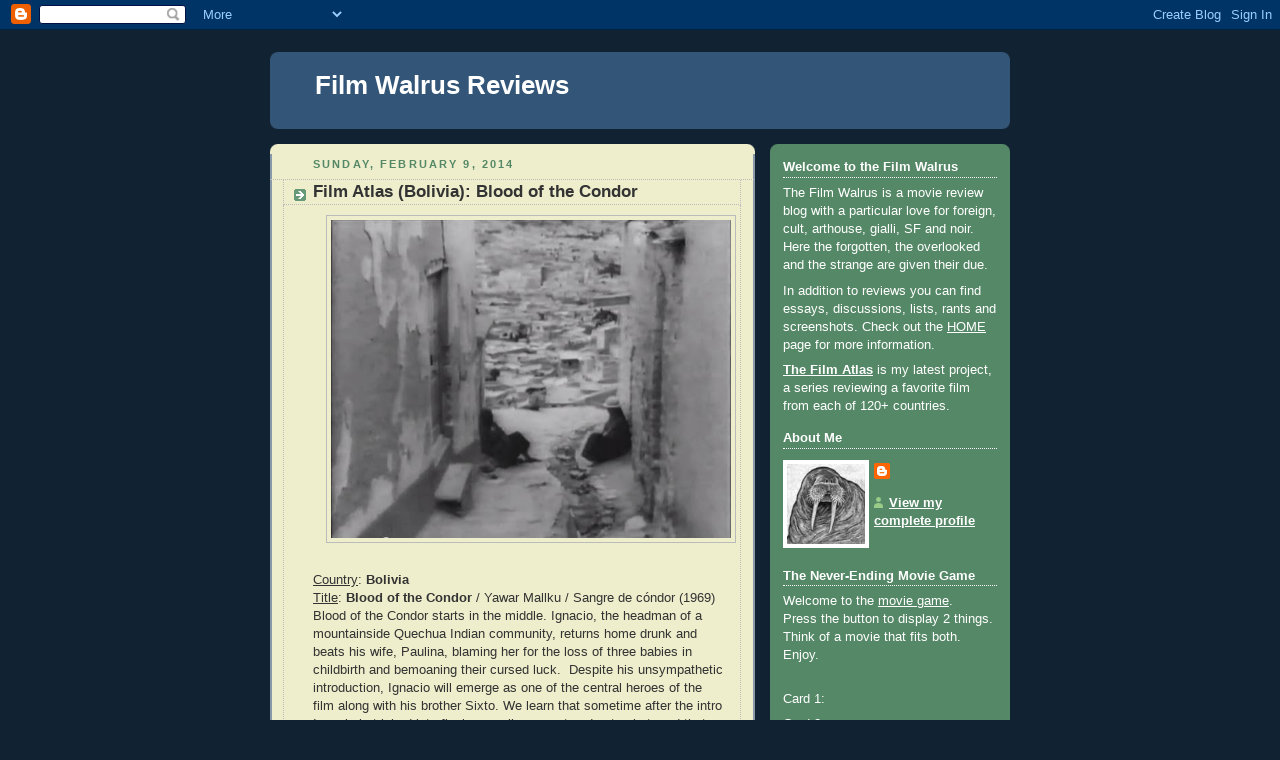

--- FILE ---
content_type: text/html; charset=UTF-8
request_url: http://www.filmwalrus.com/2014/02/film-atlas-bolivia-blood-of-condor.html
body_size: 57546
content:
<!DOCTYPE html>
<html dir='ltr'>
<head>
<link href='https://www.blogger.com/static/v1/widgets/2944754296-widget_css_bundle.css' rel='stylesheet' type='text/css'/>
<meta content='text/html; charset=UTF-8' http-equiv='Content-Type'/>
<meta content='blogger' name='generator'/>
<link href='http://www.filmwalrus.com/favicon.ico' rel='icon' type='image/x-icon'/>
<link href='http://www.filmwalrus.com/2014/02/film-atlas-bolivia-blood-of-condor.html' rel='canonical'/>
<link rel="alternate" type="application/atom+xml" title="Film Walrus Reviews - Atom" href="http://www.filmwalrus.com/feeds/posts/default" />
<link rel="alternate" type="application/rss+xml" title="Film Walrus Reviews - RSS" href="http://www.filmwalrus.com/feeds/posts/default?alt=rss" />
<link rel="service.post" type="application/atom+xml" title="Film Walrus Reviews - Atom" href="https://www.blogger.com/feeds/1250324745932561231/posts/default" />

<link rel="alternate" type="application/atom+xml" title="Film Walrus Reviews - Atom" href="http://www.filmwalrus.com/feeds/4603808908583856183/comments/default" />
<!--Can't find substitution for tag [blog.ieCssRetrofitLinks]-->
<link href='https://blogger.googleusercontent.com/img/b/R29vZ2xl/AVvXsEhkoWpk8ft-c2H4N5GsQQZs3_cpt8u7jGBlQlzgMijpVhFK3IAqVQuu2kkbkaW7BuXW3_3VCQ724mK9DgytNHql4ZrHEn2KOpePqzuAfjCM2x-6yTiMPV3pGX_zi8mmuJDealBV-5S7cg/s1600/Blood+of+the+Condor+4.JPG' rel='image_src'/>
<meta content='http://www.filmwalrus.com/2014/02/film-atlas-bolivia-blood-of-condor.html' property='og:url'/>
<meta content='Film Atlas (Bolivia): Blood of the Condor' property='og:title'/>
<meta content='     Country : Bolivia   Title : Blood of the Condor  / Yawar Mallku / Sangre de cóndor (1969)   Blood of the Condor starts in the middle. I...' property='og:description'/>
<meta content='https://blogger.googleusercontent.com/img/b/R29vZ2xl/AVvXsEhkoWpk8ft-c2H4N5GsQQZs3_cpt8u7jGBlQlzgMijpVhFK3IAqVQuu2kkbkaW7BuXW3_3VCQ724mK9DgytNHql4ZrHEn2KOpePqzuAfjCM2x-6yTiMPV3pGX_zi8mmuJDealBV-5S7cg/w1200-h630-p-k-no-nu/Blood+of+the+Condor+4.JPG' property='og:image'/>
<title>Film Walrus Reviews: Film Atlas (Bolivia): Blood of the Condor</title>
<style id='page-skin-1' type='text/css'><!--
/*
-----------------------------------------------
Blogger Template Style
Name:     Rounders 3
Date:     27 Feb 2004
Updated by: Blogger Team
----------------------------------------------- */
body {
background:#123;
margin:0;
text-align:center;
line-height: 1.5em;
font: x-small Trebuchet MS, Verdana, Arial, Sans-serif;
color:#333333;
font-size/* */:/**/small;
font-size: /**/small;
}
/* Page Structure
----------------------------------------------- */
/* The images which help create rounded corners depend on the
following widths and measurements. If you want to change
these measurements, the images will also need to change.
*/
#outer-wrapper {
width:740px;
margin:0 auto;
text-align:left;
font: normal normal 100% 'Trebuchet MS',Verdana,Arial,Sans-serif;
}
#main-wrap1 {
width:485px;
float:left;
background:#eeeecc url("https://resources.blogblog.com/blogblog/data/rounders3/corners_main_bot.gif") no-repeat left bottom;
margin:15px 0 0;
padding:0 0 10px;
color:#333333;
font-size:97%;
line-height:1.5em;
word-wrap: break-word; /* fix for long text breaking sidebar float in IE */
overflow: hidden;     /* fix for long non-text content breaking IE sidebar float */
}
#main-wrap2 {
float:left;
width:100%;
background:url("https://resources.blogblog.com/blogblog/data/rounders3/corners_main_top.gif") no-repeat left top;
padding:10px 0 0;
}
#main {
background:url("https://resources.blogblog.com/blogblog/data/rounders3/rails_main.gif") repeat-y left;
padding:0;
width:485px;
}
#sidebar-wrap {
width:240px;
float:right;
margin:15px 0 0;
font-size:97%;
line-height:1.5em;
word-wrap: break-word; /* fix for long text breaking sidebar float in IE */
overflow: hidden;     /* fix for long non-text content breaking IE sidebar float */
}
.main .widget {
margin-top: 4px;
width: 468px;
padding: 0 13px;
}
.main .Blog {
margin: 0;
padding: 0;
width: 484px;
}
/* Links
----------------------------------------------- */
a:link {
color: #445566;
}
a:visited {
color: #223344;
}
a:hover {
color: #223344;
}
a img {
border-width:0;
}
/* Blog Header
----------------------------------------------- */
#header-wrapper {
background:#335577 url("https://resources.blogblog.com/blogblog/data/rounders3/corners_cap_top.gif") no-repeat left top;
margin-top:22px;
margin-right:0;
margin-bottom:0;
margin-left:0;
padding-top:8px;
padding-right:0;
padding-bottom:0;
padding-left:0;
color:#ffffff;
}
#header {
background:url("https://resources.blogblog.com/blogblog/data/rounders3/corners_cap_bot.gif") no-repeat left bottom;
padding:0 15px 8px;
}
#header h1 {
margin:0;
padding:10px 30px 5px;
line-height:1.2em;
font: normal bold 200% 'Trebuchet MS',Verdana,Arial,Sans-serif;
}
#header a,
#header a:visited {
text-decoration:none;
color: #ffffff;
}
#header .description {
margin:0;
padding:5px 30px 10px;
line-height:1.5em;
font: normal normal 100% 'Trebuchet MS',Verdana,Arial,Sans-serif;
}
/* Posts
----------------------------------------------- */
h2.date-header {
margin-top:0;
margin-right:28px;
margin-bottom:0;
margin-left:43px;
font-size:85%;
line-height:2em;
text-transform:uppercase;
letter-spacing:.2em;
color:#558866;
}
.post {
margin:.3em 0 25px;
padding:0 13px;
border:1px dotted #bbbbbb;
border-width:1px 0;
}
.post h3 {
margin:0;
line-height:1.5em;
background:url("https://resources.blogblog.com/blogblog/data/rounders3/icon_arrow.gif") no-repeat 10px .5em;
display:block;
border:1px dotted #bbbbbb;
border-width:0 1px 1px;
padding-top:2px;
padding-right:14px;
padding-bottom:2px;
padding-left:29px;
color: #333333;
font: normal bold 135% 'Trebuchet MS',Verdana,Arial,Sans-serif;
}
.post h3 a, .post h3 a:visited {
text-decoration:none;
color: #333333;
}
a.title-link:hover {
background-color: #bbbbbb;
color: #333333;
}
.post-body {
border:1px dotted #bbbbbb;
border-width:0 1px 1px;
border-bottom-color:#eeeecc;
padding-top:10px;
padding-right:14px;
padding-bottom:1px;
padding-left:29px;
}
html>body .post-body {
border-bottom-width:0;
}
.post-body {
margin:0 0 .75em;
}
.post-body blockquote {
line-height:1.3em;
}
.post-footer {
background: #ffffff;
margin:0;
padding-top:2px;
padding-right:14px;
padding-bottom:2px;
padding-left:29px;
border:1px dotted #bbbbbb;
border-width:1px;
font-size:100%;
line-height:1.5em;
color: #666666;
}
/*
The first line of the post footer might only have floated text, so we need to give it a height.
The height comes from the post-footer line-height
*/
.post-footer-line-1 {
min-height:1.5em;
_height:1.5em;
}
.post-footer p {
margin: 0;
}
html>body .post-footer {
border-bottom-color:transparent;
}
.uncustomized-post-template .post-footer {
text-align: right;
}
.uncustomized-post-template .post-author,
.uncustomized-post-template .post-timestamp {
display: block;
float: left;
text-align:left;
margin-right: 4px;
}
.post-footer a {
color: #456;
}
.post-footer a:hover {
color: #234;
}
a.comment-link {
/* IE5.0/Win doesn't apply padding to inline elements,
so we hide these two declarations from it */
background/* */:/**/url("https://resources.blogblog.com/blogblog/data/rounders/icon_comment_left.gif") no-repeat left 45%;
padding-left:14px;
}
html>body a.comment-link {
/* Respecified, for IE5/Mac's benefit */
background:url("https://resources.blogblog.com/blogblog/data/rounders3/icon_comment_left.gif") no-repeat left 45%;
padding-left:14px;
}
.post img, table.tr-caption-container {
margin-top:0;
margin-right:0;
margin-bottom:5px;
margin-left:0;
padding:4px;
border:1px solid #bbbbbb;
}
.tr-caption-container img {
border: none;
margin: 0;
padding: 0;
}
blockquote {
margin:.75em 0;
border:1px dotted #bbbbbb;
border-width:1px 0;
padding:5px 15px;
color: #558866;
}
.post blockquote p {
margin:.5em 0;
}
#blog-pager-newer-link {
float: left;
margin-left: 13px;
}
#blog-pager-older-link {
float: right;
margin-right: 13px;
}
#blog-pager {
text-align: center;
}
.feed-links {
clear: both;
line-height: 2.5em;
margin-left: 13px;
}
/* Comments
----------------------------------------------- */
#comments {
margin:-25px 13px 0;
border:1px dotted #bbbbbb;
border-width:0 1px 1px;
padding-top:20px;
padding-right:0;
padding-bottom:15px;
padding-left:0;
}
#comments h4 {
margin:0 0 10px;
padding-top:0;
padding-right:14px;
padding-bottom:2px;
padding-left:29px;
border-bottom:1px dotted #bbbbbb;
font-size:120%;
line-height:1.4em;
color:#333333;
}
#comments-block {
margin-top:0;
margin-right:15px;
margin-bottom:0;
margin-left:9px;
}
.comment-author {
background:url("https://resources.blogblog.com/blogblog/data/rounders3/icon_comment_left.gif") no-repeat 2px .3em;
margin:.5em 0;
padding-top:0;
padding-right:0;
padding-bottom:0;
padding-left:20px;
font-weight:bold;
}
.comment-body {
margin:0 0 1.25em;
padding-top:0;
padding-right:0;
padding-bottom:0;
padding-left:20px;
}
.comment-body p {
margin:0 0 .5em;
}
.comment-footer {
margin:0 0 .5em;
padding-top:0;
padding-right:0;
padding-bottom:.75em;
padding-left:20px;
}
.comment-footer a:link {
color: #333;
}
.deleted-comment {
font-style:italic;
color:gray;
}
.comment-form {
padding-left:20px;
padding-right:5px;
}
#comments .comment-form h4 {
padding-left:0px;
}
/* Profile
----------------------------------------------- */
.profile-img {
float: left;
margin-top: 5px;
margin-right: 5px;
margin-bottom: 5px;
margin-left: 0;
border: 4px solid #ffffff;
}
.profile-datablock {
margin-top:0;
margin-right:15px;
margin-bottom:.5em;
margin-left:0;
padding-top:8px;
}
.profile-link {
background:url("https://resources.blogblog.com/blogblog/data/rounders3/icon_profile_left.gif") no-repeat left .1em;
padding-left:15px;
font-weight:bold;
}
.profile-textblock {
clear: both;
margin: 0;
}
.sidebar .clear, .main .widget .clear {
clear: both;
}
#sidebartop-wrap {
background:#558866 url("https://resources.blogblog.com/blogblog/data/rounders3/corners_prof_bot.gif") no-repeat left bottom;
margin:0px 0px 15px;
padding:0px 0px 10px;
color:#ffffff;
}
#sidebartop-wrap2 {
background:url("https://resources.blogblog.com/blogblog/data/rounders3/corners_prof_top.gif") no-repeat left top;
padding: 10px 0 0;
margin:0;
border-width:0;
}
#sidebartop h2 {
line-height:1.5em;
color:#ffffff;
border-bottom: 1px dotted #ffffff;
font: normal bold 100% 'Trebuchet MS',Verdana,Arial,Sans-serif;
margin-bottom: 0.5em;
}
#sidebartop a {
color: #ffffff;
}
#sidebartop a:hover {
color: #ffffff;
}
#sidebartop a:visited {
color: #ffffff;
}
#sidebar a {
color: #99ddbb;
}
#sidebar a:hover,
#sidebar a:visited {
color: #ffffff;
}
/* Sidebar Boxes
----------------------------------------------- */
.sidebar .widget {
margin:.5em 13px 1.25em;
padding:0 0px;
}
.widget-content {
margin-top: 0.5em;
}
#sidebarbottom-wrap1 {
background:#335577 url("https://resources.blogblog.com/blogblog/data/rounders3/corners_side_top.gif") no-repeat left top;
margin:0 0 15px;
padding:10px 0 0;
color: #ffffff;
}
#sidebarbottom-wrap2 {
background:url("https://resources.blogblog.com/blogblog/data/rounders3/corners_side_bot.gif") no-repeat left bottom;
padding:0 0 8px;
}
.sidebar h2 {
margin-top:0;
margin-right:0;
margin-bottom:.5em;
margin-left:0;
padding:0 0 .2em;
line-height:1.5em;
font:normal bold 100% 'Trebuchet MS',Verdana,Arial,Sans-serif;
}
.sidebar ul {
list-style:none;
margin:0 0 1.25em;
padding:0;
}
.sidebar ul li {
background:url("https://resources.blogblog.com/blogblog/data/rounders3/icon_arrow_sm.gif") no-repeat 2px .25em;
margin:0;
padding-top:0;
padding-right:0;
padding-bottom:3px;
padding-left:16px;
margin-bottom:3px;
border-bottom:1px dotted #bbbbbb;
line-height:1.4em;
}
.sidebar p {
margin:0 0 .6em;
}
#sidebar h2 {
color: #aabbcc;
border-bottom: 1px dotted #aabbcc;
}
/* Footer
----------------------------------------------- */
#footer-wrap1 {
clear:both;
margin:0 0 10px;
padding:15px 0 0;
}
#footer-wrap2 {
background:#335577 url("https://resources.blogblog.com/blogblog/data/rounders3/corners_cap_top.gif") no-repeat left top;
color:#ffffff;
}
#footer {
background:url("https://resources.blogblog.com/blogblog/data/rounders3/corners_cap_bot.gif") no-repeat left bottom;
padding:8px 15px;
}
#footer hr {display:none;}
#footer p {margin:0;}
#footer a {color:#ffffff;}
#footer .widget-content {
margin:0;
}
/** Page structure tweaks for layout editor wireframe */
body#layout #main-wrap1,
body#layout #sidebar-wrap,
body#layout #header-wrapper {
margin-top: 0;
}
body#layout #header, body#layout #header-wrapper,
body#layout #outer-wrapper {
margin-left:0,
margin-right: 0;
padding: 0;
}
body#layout #outer-wrapper {
width: 730px;
}
body#layout #footer-wrap1 {
padding-top: 0;
}

--></style>
<link href='https://www.blogger.com/dyn-css/authorization.css?targetBlogID=1250324745932561231&amp;zx=d7b78782-4b43-41cd-86fa-ea7869e016ce' media='none' onload='if(media!=&#39;all&#39;)media=&#39;all&#39;' rel='stylesheet'/><noscript><link href='https://www.blogger.com/dyn-css/authorization.css?targetBlogID=1250324745932561231&amp;zx=d7b78782-4b43-41cd-86fa-ea7869e016ce' rel='stylesheet'/></noscript>
<meta name='google-adsense-platform-account' content='ca-host-pub-1556223355139109'/>
<meta name='google-adsense-platform-domain' content='blogspot.com'/>

</head>
<body>
<div class='navbar section' id='navbar'><div class='widget Navbar' data-version='1' id='Navbar1'><script type="text/javascript">
    function setAttributeOnload(object, attribute, val) {
      if(window.addEventListener) {
        window.addEventListener('load',
          function(){ object[attribute] = val; }, false);
      } else {
        window.attachEvent('onload', function(){ object[attribute] = val; });
      }
    }
  </script>
<div id="navbar-iframe-container"></div>
<script type="text/javascript" src="https://apis.google.com/js/platform.js"></script>
<script type="text/javascript">
      gapi.load("gapi.iframes:gapi.iframes.style.bubble", function() {
        if (gapi.iframes && gapi.iframes.getContext) {
          gapi.iframes.getContext().openChild({
              url: 'https://www.blogger.com/navbar/1250324745932561231?po\x3d4603808908583856183\x26origin\x3dhttp://www.filmwalrus.com',
              where: document.getElementById("navbar-iframe-container"),
              id: "navbar-iframe"
          });
        }
      });
    </script><script type="text/javascript">
(function() {
var script = document.createElement('script');
script.type = 'text/javascript';
script.src = '//pagead2.googlesyndication.com/pagead/js/google_top_exp.js';
var head = document.getElementsByTagName('head')[0];
if (head) {
head.appendChild(script);
}})();
</script>
</div></div>
<div id='outer-wrapper'>
<div id='header-wrapper'>
<div class='header section' id='header'><div class='widget Header' data-version='1' id='Header1'>
<div id='header-inner'>
<div class='titlewrapper'>
<h1 class='title'>
<a href='http://www.filmwalrus.com/'>
Film Walrus Reviews
</a>
</h1>
</div>
<div class='descriptionwrapper'>
<p class='description'><span>
</span></p>
</div>
</div>
</div></div>
</div>
<div id='crosscol-wrapper' style='text-align:center'>
<div class='crosscol no-items section' id='crosscol'></div>
</div>
<div id='main-wrap1'><div id='main-wrap2'>
<div class='main section' id='main'><div class='widget Blog' data-version='1' id='Blog1'>
<div class='blog-posts hfeed'>

          <div class="date-outer">
        
<h2 class='date-header'><span>Sunday, February 9, 2014</span></h2>

          <div class="date-posts">
        
<div class='post-outer'>
<div class='post hentry uncustomized-post-template' itemprop='blogPost' itemscope='itemscope' itemtype='http://schema.org/BlogPosting'>
<meta content='https://blogger.googleusercontent.com/img/b/R29vZ2xl/AVvXsEhkoWpk8ft-c2H4N5GsQQZs3_cpt8u7jGBlQlzgMijpVhFK3IAqVQuu2kkbkaW7BuXW3_3VCQ724mK9DgytNHql4ZrHEn2KOpePqzuAfjCM2x-6yTiMPV3pGX_zi8mmuJDealBV-5S7cg/s1600/Blood+of+the+Condor+4.JPG' itemprop='image_url'/>
<meta content='1250324745932561231' itemprop='blogId'/>
<meta content='4603808908583856183' itemprop='postId'/>
<a name='4603808908583856183'></a>
<h3 class='post-title entry-title' itemprop='name'>
Film Atlas (Bolivia): Blood of the Condor
</h3>
<div class='post-header'>
<div class='post-header-line-1'></div>
</div>
<div class='post-body entry-content' id='post-body-4603808908583856183' itemprop='description articleBody'>
<div class="separator" style="clear: both; text-align: center;">
<a href="https://blogger.googleusercontent.com/img/b/R29vZ2xl/AVvXsEhkoWpk8ft-c2H4N5GsQQZs3_cpt8u7jGBlQlzgMijpVhFK3IAqVQuu2kkbkaW7BuXW3_3VCQ724mK9DgytNHql4ZrHEn2KOpePqzuAfjCM2x-6yTiMPV3pGX_zi8mmuJDealBV-5S7cg/s1600/Blood+of+the+Condor+4.JPG" imageanchor="1" style="margin-left: 1em; margin-right: 1em;"><img border="0" height="318" src="https://blogger.googleusercontent.com/img/b/R29vZ2xl/AVvXsEhkoWpk8ft-c2H4N5GsQQZs3_cpt8u7jGBlQlzgMijpVhFK3IAqVQuu2kkbkaW7BuXW3_3VCQ724mK9DgytNHql4ZrHEn2KOpePqzuAfjCM2x-6yTiMPV3pGX_zi8mmuJDealBV-5S7cg/s1600/Blood+of+the+Condor+4.JPG" width="400" /></a></div>
<div class="normalCxSpFirst">
<u><br /></u></div>
<div class="normalCxSpFirst">
<u>Country</u>: <b>Bolivia</b></div>
<div class="normalCxSpMiddle">
<u>Title</u>: <b>Blood of the Condor</b> / Yawar
Mallku / Sangre de cóndor (1969)</div>
<div class="normalCxSpMiddle">
Blood of the Condor starts in the middle. Ignacio,
the headman of a mountainside Quechua Indian community, returns home drunk and
beats his wife, Paulina, blaming her for the loss of three babies in childbirth
and bemoaning their cursed luck. &nbsp;Despite his unsympathetic introduction,
Ignacio will emerge as one of the central heroes of the film along with his
brother Sixto. We learn that sometime after the intro Ignacio is tricked into fleeing a
police escort and gets shot, and that Paulina half-carries him to La Paz for
hospital care.<br />
<br />
<div class="separator" style="clear: both; text-align: center;">
<a href="https://blogger.googleusercontent.com/img/b/R29vZ2xl/AVvXsEhwCVOU0N9N4NwNuKb2HfUIKzSwV-O7G3wckuWOOJ9so7-uMwBWjM2IGXcgp8BbVOesp_cG6wql4RJxxqFxbIMDsIuH3es35EleVQtfY9OA_l3x_9-N3Sy9VgoZ5vY6LTNVDK7x9oxnjQ/s1600/Blood+of+the+Condor+6.JPG" imageanchor="1" style="margin-left: 1em; margin-right: 1em;"><img border="0" height="320" src="https://blogger.googleusercontent.com/img/b/R29vZ2xl/AVvXsEhwCVOU0N9N4NwNuKb2HfUIKzSwV-O7G3wckuWOOJ9so7-uMwBWjM2IGXcgp8BbVOesp_cG6wql4RJxxqFxbIMDsIuH3es35EleVQtfY9OA_l3x_9-N3Sy9VgoZ5vY6LTNVDK7x9oxnjQ/s1600/Blood+of+the+Condor+6.JPG" width="400" /></a></div>
<br />
There she finds the semi-estranged Sixto working in a factory, his leather jacket
and familiarity with restaurants and sports unable to disguise that his lot is
little better than if he&#8217;d stayed at home. Sixto tries to arrange money for a
blood transfer, costing nearly twice his monthly income, stooping to begging
and on the brink of purse-snatching to save his brother&#8217;s life. At the end,
trying to track down a rich white doctor who might help him, he angrily storms
a medical conference during the middle of a self-congratulatory speech about
adopting Western methods to improve national healthcare. This is all the more
hypocritical in light of other revelations; as the film fills in the missing
pieces we learn that Paulina was secretly sterilized at a medical center run by
the gringo-led Progress Corp (a swipe at the Peace Corp). Ignacio, after
learning the truth, rallied an attack on the complex and was arrested, leading
to the earlier shooting incident.</div>
<div class="normalCxSpMiddle">
<br /></div>
<div class="separator" style="clear: both; text-align: center;">
<a href="https://blogger.googleusercontent.com/img/b/R29vZ2xl/AVvXsEhvPN2ZrJVrmQO3_e4RyM4l8L699C3DlfIZ08WEUcyl9xzpJcbOeHQKE3GsHSPDPXk7Vy0D1ihIqLcQJEW961TTM2NXHTF699APS_beA-RO1O4hFEt2y6cTmtHVrWC9osvCQmpBKz3Ouw/s1600/Blood+of+the+Condor+8.JPG" imageanchor="1" style="margin-left: 1em; margin-right: 1em;"><img border="0" height="321" src="https://blogger.googleusercontent.com/img/b/R29vZ2xl/AVvXsEhvPN2ZrJVrmQO3_e4RyM4l8L699C3DlfIZ08WEUcyl9xzpJcbOeHQKE3GsHSPDPXk7Vy0D1ihIqLcQJEW961TTM2NXHTF699APS_beA-RO1O4hFEt2y6cTmtHVrWC9osvCQmpBKz3Ouw/s1600/Blood+of+the+Condor+8.JPG" width="400" /></a></div>
<div class="normalCxSpMiddle">
<br /></div>
<div class="normalCxSpMiddle">
Blood of the Condor became one of the iconic examples
of Third Cinema, a movement which sought to mobilize passive viewers by
foregrounding political, revolutionary agendas, as opposed to Hollywood&#8217;s focus
on entertainment (First Cinema) and European art cinema&#8217;s primacy of personal
expression (Second Cinema). Though crude, Condor is strong stuff, celebrating
the marginalized and widely discriminated Indian minority while advocating
violent community-driven action in defense of their traditions and human
rights. Director Jorge Sanjines spent significant time earning the acceptance
of the Quechua villagers, all non-professional actors many of whom had never
seen a camera before, and his film largely eschews condescension, heroics and
soapboxing. In fact, its long respectful sequences of local festivals and cocoa
leaf divining rituals may actually go too far, risking the boredom of
international viewers. On the other hand, the rather sensible distribution of
eggs so that every villager gets a few and the town&#8217;s emphasis on collective
decision-making, in retrospect, hardly seems like radical Marxism (and perhaps
that&#8217;s part of the point), but in its day it won both vocal critics and
passionate adherents.</div>
<div class="normalCxSpMiddle">
<br /></div>
<div class="separator" style="clear: both; text-align: center;">
<a href="https://blogger.googleusercontent.com/img/b/R29vZ2xl/AVvXsEhxsMX2i5y3cCVUzTeQoqqOOCd8R45gZ7Wrpi_5b5Uoh6A9o-avXwp-0N7H7Cu7WU-7smFOYo-t0lein45Z0r28id6Sfm76docazBnya-jHsuBiUsus4AfdhvGJd3GizXP0EisQUvL-8g/s1600/Blood+of+the+Condor+3.JPG" imageanchor="1" style="margin-left: 1em; margin-right: 1em;"><img border="0" height="318" src="https://blogger.googleusercontent.com/img/b/R29vZ2xl/AVvXsEhxsMX2i5y3cCVUzTeQoqqOOCd8R45gZ7Wrpi_5b5Uoh6A9o-avXwp-0N7H7Cu7WU-7smFOYo-t0lein45Z0r28id6Sfm76docazBnya-jHsuBiUsus4AfdhvGJd3GizXP0EisQUvL-8g/s1600/Blood+of+the+Condor+3.JPG" width="400" /></a></div>
<div class="normalCxSpMiddle">
<br /></div>
<div class="normalCxSpMiddle">
Unfortunately the film&#8217;s most tangible effect on public
policy was the expulsion of the Peace Corp from Bolivia in 1971, though the
idea that they were running a sterilization program, a rumor which caught the
popular imagination, was entirely fictional. I have mixed feelings about
Sanjines kicking the drama up a notch by resorting to an invented wrong instead
of sticking to the very real and abundant miseries of socio-economic
oppression, but whether you consider it creative license or shameless
propaganda, it makes a good story. I have to admit that one of my favorites
aspects of Blood of the Condor is its elaborate structure, bouncing back and
forth between Ignacio and Sixto&#8217;s arcs, presenting rhyming rural and urban
paths towards forceful proto-revolutionary self-assertion, but Sanjines later
regretted what he considered an artifact of bourgeois filmmaking based on feedback
from his target demographic, frequently uneducated peasants, who found the
chronology justifiably confusing. &nbsp;</div>
<div class="normalCxSpMiddle">
<br /></div>
<div class="separator" style="clear: both; text-align: center;">
<a href="https://blogger.googleusercontent.com/img/b/R29vZ2xl/AVvXsEjpkzV76DtsgmvCSrFhljTBmcF5OfQAD_gM2WyW_peOTGbNs2wWuVFwBEyMAioLPLHLyPQRMS0C5WT7xbCFo-6CRrVk-CZNB_eV-KScRxRMEbMp_4uOwfWiBIH9kzO62y_UddHaGeRcoQ/s1600/Blood+of+the+Condor+1.JPG" imageanchor="1" style="margin-left: 1em; margin-right: 1em;"><img border="0" height="321" src="https://blogger.googleusercontent.com/img/b/R29vZ2xl/AVvXsEjpkzV76DtsgmvCSrFhljTBmcF5OfQAD_gM2WyW_peOTGbNs2wWuVFwBEyMAioLPLHLyPQRMS0C5WT7xbCFo-6CRrVk-CZNB_eV-KScRxRMEbMp_4uOwfWiBIH9kzO62y_UddHaGeRcoQ/s1600/Blood+of+the+Condor+1.JPG" width="400" /></a></div>
<table align="center" cellpadding="0" cellspacing="0" class="tr-caption-container" style="margin-left: auto; margin-right: auto; text-align: center;"><tbody>
<tr><td style="text-align: center;"><a href="https://blogger.googleusercontent.com/img/b/R29vZ2xl/AVvXsEgEgwllkvBe-rOyg1x-PzkaFR9nqjKNQ37JCNesQKj4jXF1hIHqbiTvyvt2o1skrZgAn5KQLq99rOpp5SQtcPdJjSwvtNj1E9FhixSNwkBb045YTEdOgFgfjMhcaGKKl1C76DVbMfKcrQ/s1600/Blood+of+the+Condor+7.JPG" imageanchor="1" style="margin-left: auto; margin-right: auto;"><img border="0" height="321" src="https://blogger.googleusercontent.com/img/b/R29vZ2xl/AVvXsEgEgwllkvBe-rOyg1x-PzkaFR9nqjKNQ37JCNesQKj4jXF1hIHqbiTvyvt2o1skrZgAn5KQLq99rOpp5SQtcPdJjSwvtNj1E9FhixSNwkBb045YTEdOgFgfjMhcaGKKl1C76DVbMfKcrQ/s1600/Blood+of+the+Condor+7.JPG" width="400" /></a></td></tr>
<tr><td class="tr-caption" style="text-align: center;">Sanjines makes excellent use of landscapes, often in bold diagonal composition.</td></tr>
</tbody></table>
<div class="normalCxSpMiddle">
<br /></div>
<div style='clear: both;'></div>
</div>
<div class='post-footer'>
<div class='post-footer-line post-footer-line-1'>
<span class='post-author vcard'>
Posted by
<span class='fn' itemprop='author' itemscope='itemscope' itemtype='http://schema.org/Person'>
<meta content='https://www.blogger.com/profile/14822833888119348361' itemprop='url'/>
<a class='g-profile' href='https://www.blogger.com/profile/14822833888119348361' rel='author' title='author profile'>
<span itemprop='name'>FilmWalrus</span>
</a>
</span>
</span>
<span class='post-timestamp'>
at
<meta content='http://www.filmwalrus.com/2014/02/film-atlas-bolivia-blood-of-condor.html' itemprop='url'/>
<a class='timestamp-link' href='http://www.filmwalrus.com/2014/02/film-atlas-bolivia-blood-of-condor.html' rel='bookmark' title='permanent link'><abbr class='published' itemprop='datePublished' title='2014-02-09T10:30:00-06:00'>10:30&#8239;AM</abbr></a>
</span>
<span class='post-comment-link'>
</span>
<span class='post-icons'>
<span class='item-action'>
<a href='https://www.blogger.com/email-post/1250324745932561231/4603808908583856183' title='Email Post'>
<img alt='' class='icon-action' height='13' src='https://resources.blogblog.com/img/icon18_email.gif' width='18'/>
</a>
</span>
<span class='item-control blog-admin pid-1165013649'>
<a href='https://www.blogger.com/post-edit.g?blogID=1250324745932561231&postID=4603808908583856183&from=pencil' title='Edit Post'>
<img alt='' class='icon-action' height='18' src='https://resources.blogblog.com/img/icon18_edit_allbkg.gif' width='18'/>
</a>
</span>
</span>
<div class='post-share-buttons goog-inline-block'>
</div>
</div>
<div class='post-footer-line post-footer-line-2'>
<span class='post-labels'>
Labels:
<a href='http://www.filmwalrus.com/search/label/1960s' rel='tag'>1960s</a>,
<a href='http://www.filmwalrus.com/search/label/Bolivia' rel='tag'>Bolivia</a>,
<a href='http://www.filmwalrus.com/search/label/Film%20Atlas' rel='tag'>Film Atlas</a>,
<a href='http://www.filmwalrus.com/search/label/Review' rel='tag'>Review</a>,
<a href='http://www.filmwalrus.com/search/label/Screenshots%20and%20Images' rel='tag'>Screenshots and Images</a>
</span>
</div>
<div class='post-footer-line post-footer-line-3'>
<span class='post-location'>
</span>
</div>
</div>
</div>
<div class='comments' id='comments'>
<a name='comments'></a>
<h4>4 comments:</h4>
<div id='Blog1_comments-block-wrapper'>
<dl class='avatar-comment-indent' id='comments-block'>
<dt class='comment-author ' id='c7998210174700576182'>
<a name='c7998210174700576182'></a>
<div class="avatar-image-container vcard"><span dir="ltr"><a href="https://www.blogger.com/profile/17295562938792511228" target="" rel="nofollow" onclick="" class="avatar-hovercard" id="av-7998210174700576182-17295562938792511228"><img src="https://resources.blogblog.com/img/blank.gif" width="35" height="35" class="delayLoad" style="display: none;" longdesc="//blogger.googleusercontent.com/img/b/R29vZ2xl/AVvXsEh7G68pqH9lv8ehZKUv5a6iMrjRlLdyqm_YK23sloM3TYEtaQ4eQJEV_QZMRw4Qu3aqZ70hsPqHYnFdNpc59a-r4GuoI8U6DRzr0Pv5mRsg-TbJDfY-eDS7nIK2saqAsA/s45-c/berries2b.jpeg" alt="" title="Patti">

<noscript><img src="//blogger.googleusercontent.com/img/b/R29vZ2xl/AVvXsEh7G68pqH9lv8ehZKUv5a6iMrjRlLdyqm_YK23sloM3TYEtaQ4eQJEV_QZMRw4Qu3aqZ70hsPqHYnFdNpc59a-r4GuoI8U6DRzr0Pv5mRsg-TbJDfY-eDS7nIK2saqAsA/s45-c/berries2b.jpeg" width="35" height="35" class="photo" alt=""></noscript></a></span></div>
<a href='https://www.blogger.com/profile/17295562938792511228' rel='nofollow'>Patti</a>
said...
</dt>
<dd class='comment-body' id='Blog1_cmt-7998210174700576182'>
<p>
&quot;Diagonal Composition&quot; has been added to my list of potential band names.
</p>
</dd>
<dd class='comment-footer'>
<span class='comment-timestamp'>
<a href='http://www.filmwalrus.com/2014/02/film-atlas-bolivia-blood-of-condor.html?showComment=1391997396402#c7998210174700576182' title='comment permalink'>
February 9, 2014 at 7:56&#8239;PM
</a>
<span class='item-control blog-admin pid-1657165543'>
<a class='comment-delete' href='https://www.blogger.com/comment/delete/1250324745932561231/7998210174700576182' title='Delete Comment'>
<img src='https://resources.blogblog.com/img/icon_delete13.gif'/>
</a>
</span>
</span>
</dd>
<dt class='comment-author ' id='c4965312637152195463'>
<a name='c4965312637152195463'></a>
<div class="avatar-image-container avatar-stock"><span dir="ltr"><a href="https://www.blogger.com/profile/01090974811730703238" target="" rel="nofollow" onclick="" class="avatar-hovercard" id="av-4965312637152195463-01090974811730703238"><img src="//www.blogger.com/img/blogger_logo_round_35.png" width="35" height="35" alt="" title="danyulengelke">

</a></span></div>
<a href='https://www.blogger.com/profile/01090974811730703238' rel='nofollow'>danyulengelke</a>
said...
</dt>
<dd class='comment-body' id='Blog1_cmt-4965312637152195463'>
<p>
Great review!<br /><br />We&#39;re linking to your article for Third Cinema Wednesday at SeminalCinemaOutfit.com<br /><br />Keep up the good work! 
</p>
</dd>
<dd class='comment-footer'>
<span class='comment-timestamp'>
<a href='http://www.filmwalrus.com/2014/02/film-atlas-bolivia-blood-of-condor.html?showComment=1399475347536#c4965312637152195463' title='comment permalink'>
May 7, 2014 at 10:09&#8239;AM
</a>
<span class='item-control blog-admin pid-1877451260'>
<a class='comment-delete' href='https://www.blogger.com/comment/delete/1250324745932561231/4965312637152195463' title='Delete Comment'>
<img src='https://resources.blogblog.com/img/icon_delete13.gif'/>
</a>
</span>
</span>
</dd>
<dt class='comment-author blog-author' id='c2906382255506273530'>
<a name='c2906382255506273530'></a>
<div class="avatar-image-container vcard"><span dir="ltr"><a href="https://www.blogger.com/profile/14822833888119348361" target="" rel="nofollow" onclick="" class="avatar-hovercard" id="av-2906382255506273530-14822833888119348361"><img src="https://resources.blogblog.com/img/blank.gif" width="35" height="35" class="delayLoad" style="display: none;" longdesc="//blogger.googleusercontent.com/img/b/R29vZ2xl/AVvXsEi3Nn9NlnHg6XebZvlzrLbmAmLp1OM28rEx8UGkCUqBRFXqAsRXFZleSMfYbK0EVwTB11Zz2LnJvKKQbOi72jg4zOoyjPTb9EgHm9dazJP9Nbv5L2feKRsV160BstYK/s45-c/*" alt="" title="FilmWalrus">

<noscript><img src="//blogger.googleusercontent.com/img/b/R29vZ2xl/AVvXsEi3Nn9NlnHg6XebZvlzrLbmAmLp1OM28rEx8UGkCUqBRFXqAsRXFZleSMfYbK0EVwTB11Zz2LnJvKKQbOi72jg4zOoyjPTb9EgHm9dazJP9Nbv5L2feKRsV160BstYK/s45-c/*" width="35" height="35" class="photo" alt=""></noscript></a></span></div>
<a href='https://www.blogger.com/profile/14822833888119348361' rel='nofollow'>FilmWalrus</a>
said...
</dt>
<dd class='comment-body' id='Blog1_cmt-2906382255506273530'>
<p>
Thanks danyulenglke! I like your work as well and added you to my blogroll. Love the idea of Third Cinema Wednesdays :)
</p>
</dd>
<dd class='comment-footer'>
<span class='comment-timestamp'>
<a href='http://www.filmwalrus.com/2014/02/film-atlas-bolivia-blood-of-condor.html?showComment=1399594207614#c2906382255506273530' title='comment permalink'>
May 8, 2014 at 7:10&#8239;PM
</a>
<span class='item-control blog-admin pid-1165013649'>
<a class='comment-delete' href='https://www.blogger.com/comment/delete/1250324745932561231/2906382255506273530' title='Delete Comment'>
<img src='https://resources.blogblog.com/img/icon_delete13.gif'/>
</a>
</span>
</span>
</dd>
<dt class='comment-author ' id='c3273721739892499608'>
<a name='c3273721739892499608'></a>
<div class="avatar-image-container avatar-stock"><span dir="ltr"><a href="https://www.blogger.com/profile/01379141226112625980" target="" rel="nofollow" onclick="" class="avatar-hovercard" id="av-3273721739892499608-01379141226112625980"><img src="//www.blogger.com/img/blogger_logo_round_35.png" width="35" height="35" alt="" title="heather eileen o&amp;#39;quin">

</a></span></div>
<a href='https://www.blogger.com/profile/01379141226112625980' rel='nofollow'>heather eileen o&#39;quin</a>
said...
</dt>
<dd class='comment-body' id='Blog1_cmt-3273721739892499608'>
<p>
<br />sterilization w/out consent has been u.s. policy in many cases as this link shows...<br /><br />http://whale.to/b/sterilisation_usa.html<br /><br />----<br /><br />[vid 2011 Nov] North Carolina&#39;s sterilization program    North Carolina sterilization program targeted women, young girls, and blacks. Elaine Riddick was 13 years old when she got pregnant after being raped by a neighbor in Winfall, N.C., in 1967. The state ordered that immediately after giving birth, she should be sterilized. Doctors cut and tied off her fallopian tubes.  &#8220;I have to carry these scars with me. I have to live with this for the rest of my life,&#8221; she said. Riddick was never told what was happening. &#8220;Got to the hospital and they put me in a room and that&#8217;s all I remember, that&#8217;s all I remember,&#8221; she said. &#8220;When I woke up, I woke up with bandages on my stomach.&#8221; Riddick&#8217;s records reveal that a five-person state eugenics board in Raleigh had approved a recommendation that she be sterilized. The records label Riddick as &#8220;feebleminded&#8221; and &#8220;promiscuous.&#8221; They said her schoolwork was poor and that she &#8220;does not get along well with others.&#8221; &#8220;I was raped by a perpetrator [who was never charged] and then I was raped by the state of North Carolina. They took something from me both times,&#8221; she said. &#8220;The state of North Carolina, they took something so dearly from me, something that was God given.&#8221; <br /><br />[2011 Nov]<br /><br />Victims speak out about North Carolina sterilization program, which targeted women, young girls and blacks<br />[2003] Eugenics and the Nazis -- the California connection by Edwin Black<br /><br />Ethnic Cleansing in Connecticut Our state&#39;s role in the Nazi eugenics movement by Edwin Black<br /><br />A History of Governmentally Coerced Sterilization: The Plight of the Native American Woman By Michael Sullivan DeFine<br /><br />Demanding Reproductive Justice for Latinas By Angela Hooton<br /><br />A Look at the Indian Health Service Policy of Sterilization, 1972-1976 by Charles R. England<br /><br />Broken Treaties, Empty Promises: An Introduction to Native American Women&#39;s Reproductive Health Issues by Jay Heavner<br /><br />Breeding Contempt: The History of Coerced Sterilization in the United States Kline J Hist Med Allied Sci.2008; 63: 537-539
</p>
</dd>
<dd class='comment-footer'>
<span class='comment-timestamp'>
<a href='http://www.filmwalrus.com/2014/02/film-atlas-bolivia-blood-of-condor.html?showComment=1622324757726#c3273721739892499608' title='comment permalink'>
May 29, 2021 at 4:45&#8239;PM
</a>
<span class='item-control blog-admin pid-443434'>
<a class='comment-delete' href='https://www.blogger.com/comment/delete/1250324745932561231/3273721739892499608' title='Delete Comment'>
<img src='https://resources.blogblog.com/img/icon_delete13.gif'/>
</a>
</span>
</span>
</dd>
</dl>
</div>
<p class='comment-footer'>
<a href='https://www.blogger.com/comment/fullpage/post/1250324745932561231/4603808908583856183' onclick=''>Post a Comment</a>
</p>
</div>
</div>

        </div></div>
      
</div>
<div class='blog-pager' id='blog-pager'>
<span id='blog-pager-newer-link'>
<a class='blog-pager-newer-link' href='http://www.filmwalrus.com/2014/02/film-atlas-bosnia-herzegovina-no-mans.html' id='Blog1_blog-pager-newer-link' title='Newer Post'>Newer Post</a>
</span>
<span id='blog-pager-older-link'>
<a class='blog-pager-older-link' href='http://www.filmwalrus.com/2014/02/film-atlas-bhutan-travellers-and.html' id='Blog1_blog-pager-older-link' title='Older Post'>Older Post</a>
</span>
<a class='home-link' href='http://www.filmwalrus.com/'>Home</a>
</div>
<div class='clear'></div>
<div class='post-feeds'>
<div class='feed-links'>
Subscribe to:
<a class='feed-link' href='http://www.filmwalrus.com/feeds/4603808908583856183/comments/default' target='_blank' type='application/atom+xml'>Post Comments (Atom)</a>
</div>
</div>
</div></div>
</div></div>
<div id='sidebar-wrap'>
<div id='sidebartop-wrap'><div id='sidebartop-wrap2'>
<div class='sidebar section' id='sidebartop'><div class='widget Text' data-version='1' id='Text1'>
<h2 class='title'>Welcome to the Film Walrus</h2>
<div class='widget-content'>
<p style="font-weight: normal;">The Film Walrus is a movie review blog with a particular love for foreign, cult, arthouse, gialli, SF and noir. Here the forgotten, the overlooked and the strange are given their due.</p><p style="font-weight: normal;">In addition to reviews you can find essays, discussions, lists, rants and screenshots. Check out the <a href="http://filmwalrus.blogspot.com/2007/09/guide-post.html">HOME</a> page for more information.</p><p style="font-weight: normal;"><b><a href="http://www.filmwalrus.com/2014/01/introduction-to-film-atlas.html">The Film Atlas</a> </b>is my latest project, a series reviewing a favorite film from each of 120+ countries.</p>
</div>
<div class='clear'></div>
</div><div class='widget Profile' data-version='1' id='Profile1'>
<h2>About Me</h2>
<div class='widget-content'>
<a href='https://www.blogger.com/profile/14822833888119348361'><img alt='My photo' class='profile-img' height='80' src='//blogger.googleusercontent.com/img/b/R29vZ2xl/AVvXsEi3Nn9NlnHg6XebZvlzrLbmAmLp1OM28rEx8UGkCUqBRFXqAsRXFZleSMfYbK0EVwTB11Zz2LnJvKKQbOi72jg4zOoyjPTb9EgHm9dazJP9Nbv5L2feKRsV160BstYK/s103/*' width='78'/></a>
<dl class='profile-datablock'>
<dt class='profile-data'>
<a class='profile-name-link g-profile' href='https://www.blogger.com/profile/14822833888119348361' rel='author' style='background-image: url(//www.blogger.com/img/logo-16.png);'>
</a>
</dt>
</dl>
<a class='profile-link' href='https://www.blogger.com/profile/14822833888119348361' rel='author'>View my complete profile</a>
<div class='clear'></div>
</div>
</div><div class='widget HTML' data-version='1' id='HTML1'>
<h2 class='title'>The Never-Ending Movie Game</h2>
<div class='widget-content'>
<script language="JavaScript">
<!-- Beginning of JavaScript -

var white_deck=[["''No one believes me'",22],["''We're not so different, you and I'",7],["1930s or 1940s",2],["1950s",2],["1960s",2],["1970s",2],["1980s",2],["1990s",2],["2000s",2],["2010s",2],["A horrible way to die",14],["A little something for everyone",8],["A very bad day",22],["Absurdity",8],["Accident",22],["Accusation",22],["Action hero",4],["Action movie",1],["Actor learned a skill, changed weight or dyed hair for the role",4],["Actor or actress who has posed or performed nude",4],["Actor turned director",4],["Actor turned spokesperson, activist or politician",4],["Actor who does their own stunts",4],["Actor who has appeared in a commercial",4],["Actor or actress you dislike",19],["Acts, chapters or intermission",10],["Adapted from a novel",17],["Adapted from a play, short story, fairy tale or folk tale",17],["Adapted from a TV show, videogame or comic",17],["Adventure movie",1],["Affair or infidelity",14],["Afternoon",2],["Agent",3],["Ahead of its time",8],["Aimless twentysomething or midlife crisis",3],["Airplane",13],["Airport, harbor or dock",5],["Alcohol",6],["Alien",16],["All-star cast",4],["Amateur, rookie or new recruit",3],["Ambiguity",8],["Ambulance, firetruck or police car",13],["Ambush, betrayal or trickery",22],["Amongst your favorites",19],["Amusement park, circus, fair or parade",5],["An early example of [fill in the blank]",0],["Anarchy or chaos",8],["Ancient or medieval period",2],["Anger or hatred",7],["Animal product (meat, leather, ivory, etc)",15],["Anthology film or multiple subplots",1],["Anti-hero",3],["Anti-war film",1],["Apocalypse or post-apocalypse",2],["Arrival or departure",22],["Art house film",1],["Artificial sets",5],["Artist or entertainer",3],["Assassin, mercenary or body guard",16],["Atmosphere or mood",8],["Attractive but untalented",4],["Auteur director",4],["Award winner (must be able to name the award)",21],["Awesome, evocative or apt title",9],["Awkward situation",22],["B-movie",1],["Baby, egg or seed",6],["Backfire or good intentions, bad results",22],["Balcony, courtyard, porch or patio",5],["Ball",6],["Band or banned",12],["Banter",12],["Bar, nightclub or saloon",5],["Based on a true story",17],["Based on a work you've read",17],["Basement or attic",5],["Bathroom or outhouse",5],["Battle of the sexes or love-hate relationship",14],["Beautiful people behaving badly",3],["Bechdel test: 2 women converse at least once, not about men",10],["Bed, couch or crib",6],["Beefcake or cheesecake",4],["Before they were famous or after they were washed up",4],["Beg, borrow or steal",22],["Biblical film or reference",17],["Big budget",8],["Biopic",1],["Bird or feather",15],["Biting",8],["Black",24],["Black and white",24],["Blockbuster",0],["Blonde",11],["Blue",24],["Blue-collar crime",22],["Blue-collar job",0],["Bodily functions",0],["Body parts or cannabalism",14],["Bomb, missile or ammunition",6],["Book, magazine or pamphlet",6],["Boring",19],["Boss, leader or commanding officer",3],["Box-office flop",0],["Boxing or fist-fighting",1],["Break in or bust out",22],["Breakfast, lunch or dinner",2],["Breakup or divorce",14],["Brechtian or breaks the fourth wall",8],["Bridge",5],["Brilliant performance",4],["British",23],["Broke, broken or broken hearted",14],["Brother or sister",3],["Brown",24],["Brunette",11],["Buddy movie",1],["Bug",15],["Bullseye or complete miss",0],["Bully, jerk or b*tch",16],["Bumbling, inept or unlikely hero",3],["Bureauocracy, red tape or paperwork",7],["Businessman",3],["Buy, sell or trade",22],["Bystander or witness",3],["Cameo role",4],["Camp",8],["Can deliver the tagline or coin your own",21],["Can describe the cover art, poster or trailer",21],["Can describe the first or last shot",21],["Can name a fictional group or place from the movie",21],["Can name a fictional word or thing from the movie",21],["Can name a non-director crew member",21],["Can name a voice actor (must be an animated film)",21],["Can name at least 2 characters",21],["Can name at least 3 cast members",21],["Can name at least 4 people involved with the film",21],["Can name the author or screenwriter",21],["Can name the director",21],["Can name the producer or studio",21],["Can name who did the music",21],["Can recall an interesting bit of trivia",21],["Can recall where you saw the movie",21],["Can recall who recommended it to you",21],["Can recall who you saw the film with",21],["Can summarize in half a dozen words",21],["Canadian, Australian or New Zealander",23],["Capitalism",7],["Cast against type",4],["Cast of nobodies",4],["Cast of thousands",4],["Cast of young people",4],["Castle, fort or fortress",5],["Cat and mouse",22],["Cat, dog or other pet",15],["Crush (yours or a character's)",14],["Chair, stool or throne",6],["Change of heart or change of fortune",22],["Change of home or change of job",22],["Character actor(s)",4],["Character played by multiple actors or actor playing multiple characters",4],["Character study",1],["Character who is bad at their job",3],["Character who is good at their job",3],["Character with a mental handicap",3],["Character with a physical handicap",3],["Character you can relate to",3],["Character you can't relate to",3],["Charm or charisma",14],["Chase sequence",10],["Chekov's gun or foreshadowing",10],["Chemistry",0],["Cheering, booing or clapping",12],["Chick flick",1],["Child actor",4],["Chinese, Korean or Indian",23],["Cigarette, cigar or pipe",6],["Circle or square",24],["Class conflict or themes",7],["Classic",8],["Classical western",1],["Clean, shiny or smooth",8],["Climbing or crawling",13],["Clock or timer",6],["Close-up",10],["Cloud, rainbow or northern lights",15],["Clue, hint or tip",22],["Coat, jacket or poncho",11],["Coffee, tea or soda",6],["Cold war era",2],["College movie",1],["Colorful (bonus points for Technicolor)",24],["Comeuppance",22],["Comic relief",3],["Coming-of-age story",1],["Common in movies; rare in real life",0],["Communism or socialism",7],["Completely over-the-top",8],["Compromise, sharing or taking turns",22],["Computer or typewriter",6],["Computer animation",1],["Con or heist",1],["Consequences, karma or punishment",7],["Conspicuous accent",12],["Conspicuous shoes or gloves",11],["Conspiracy",16],["Controversial",8],["Cooperation or teamwork",7],["Cop movie or police procedural",1],["Corporate thriller",1],["Corporate villain or unscrupulous company",16],["Corpse or coffin",14],["Corruption, blackmail or bribery",22],["Count, add, multiply or divide",22],["Counterculture or anti-authority",8],["Cowboy or rancher",3],["Coworker",3],["Crash or explosion",14],["Creepy, unsettling or disturbing",8],["Crime movie",1],["Crime of passion",14],["Criminal protagonist",3],["Critical darling",0],["Crossover actor (athlete, singer, stand-up, etc.)",4],["Crowd, mob or posse",3],["Cult following",0],["Curiousity or doubt",7],["Cut off in their prime or recently deceased",4],["Cute",19],["Damsel in distress or girl next door",3],["Dangerous or impressive stunt",10],["Dark or dry comedy",1],["Darkness or shadows",8],["Date movie",1],["Dating or courtship",14],["Dawn, sunset or midnight",2],["Deadpan or dead serious",8],["Death in the first 15 minutes",14],["Debut, breakthrough or final film",4],["Deep South",23],["Deglamorization",7],["Democracy",7],["Desert or swamp",15],["Destruction and mayhem",22],["Detective or investigator",3],["Dialog-driven",8],["Died for a good cause or martyrdom",14],["Director cameo or author mouthpiece",4],["Dirt, mud or clay",15],["Dirty, torn or ugly clothing",11],["Disappointing",19],["Disaster movie",1],["Disco, punk or hip-hop music",12],["Disease, virus or poison",22],["Disguise, costume or camoflauge",11],["Distinctive gun, weapon or murder method",6],["Distinctive voice",12],["Doctor or nurse",3],["Documentary",1],["Doll, mannequin or clown",6],["Dolly, crane or helicopter shot",10],["Door or gate",6],["Downbeat ending",22],["Downtown, uptown or chinatown",5],["Dramatic irony or unlikely coincidence",10],["Dramatic license",10],["Dramatic or surprising death",14],["Dramedy",1],["Dream sequence or hallucination",10],["Dressed in black",11],["Dressing, undressing or crossdressing",11],["Drive-thru, drive-in or drive-by",13],["Driver or passenger",3],["Drugs or medicine",6],["Dubbed, rotoscoped or motion-captured",10],["Duel, standoff or confrontation",22],["Dust, rust or cobwebs",6],["Dying words",14],["Dysfunctional person, family or relationship",14],["Dystopia or false utopia",1],["Early or late",2],["East coast",23],["Eastern European or Russian",23],["Eating scene",0],["Ecological or nature themes",7],["Echo or vibration",12],["Education, training or briefing",22],["Educational or informative",8],["Effective sound design",12],["Electricity or power",0],["Emotional",8],["End of an era or a dying breed",7],["Endurance or determination",7],["Engagement",14],["Enormous quantity or tremendous size",0],["Ensemble cast",4],["Epic or ambitious",8],["Erotic thriller",1],["Escape or evasion",22],["Etiquette or honor",7],["Evening",2],["Everyone playing has seen it",19],["Evil",16],["Evil child, juvenile deliquent or troublemaker",3],["Exactly what you'd expect",9],["Excessive or stylized violence",8],["Existential themes or the meaning of life",7],["Exotic locales",5],["Expendable character, 'redshirt' or cannon fodder",3],["Experimental or experiment",1],["Exploitation film",1],["Extreme temperature",15],["Eye candy",19],["Fade to black, cross-fade or double exposure",10],["Failure, disappointment or regret",7],["Faith, hope or charity",7],["Fake or phony",3],["Fall",2],["Fame or success",7],["Family drama",1],["Family friendly or childhood favorite",19],["Fancy dance or fight choreography",10],["Fantasy",1],["Farm animal or livestock",15],["Farming, ranching or shepherding",15],["Fascism or dictatorship",7],["Fast food, junk food or dessert",6],["Fast pace",10],["Fate or destiny",7],["Fatherhood or father figure",3],["Fear, anxiety or paranoia",7],["Feast or famine",22],["Feel-bad movie",8],["Feel-good movie",8],["Fell asleep during or didn't finish",19],["Female protagonist",3],["Female villain",16],["Female writer or director",4],["Feminist or sexist",8],["Femme fatale",3],["Fence, wall or barrier",6],["Festival film (Cannes, Venice, Sundance, etc)",1],["Fight for what you believe in",7],["Film noir",1],["Film that you saw in theaters",19],["Filters (sepia, tint, day-for-night, diffusion, etc)",10],["Finding yourself or identity themes",7],["Fire",6],["Fish out of water",3],["Flashback",10],["Flashlight, candle or match",6],["Flirtation or seduction",14],["Flower, fruit or tree",15],["Flying or floating",13],["Fog or wind",15],["Food or beverage",6],["Foreign language film",23],["Forensic evidence (fingerprint, blood, bullet, etc)",6],["Forest or jungle",15],["Formal attire",11],["Former SNL cast member",4],["Franchise",17],["French",23],["Frequent collaborators or famous duo",4],["Friendship",14],["Fugitive or wanted man",3],["Funeral",14],["Funny facial expression, body language or delivery",0],["Gambling or games",22],["Gangster film",1],["Garage, driveway or parking lot",5],["Gas",6],["Gender or sexuality themes",7],["Geneology, inheritance or succession",22],["Generation gap or culture clash",22],["Genre hybrid",1],["Gentle, sweet or kind character",3],["German or Scandinavian",23],["Get another player to guess by describing only costumes and makeup",20],["Get another player to guess by describing only the plot (no names)",20],["Get another player to guess by describing only props or vehicles",20],["Get another player to guess by describing only sets or locations",20],["Get another player to guess by listing the cast",20],["Get another player to guess by quoting dialog",20],["Get another player to guess by whistling, humming or singing",20],["Get another player to guess using 20 Questions rules",20],["Get another player to guess using Charades rules",20],["Get another player to guess using Pictionary rules",20],["Ghost or haunted location",16],["Giant floating heads movie poster",10],["Gift, prize or award",6],["Glamorization",7],["Glass, crystal or diamond",15],["Glasses, binoculars, telescope or other lenses",6],["God, devil, angel or demon",3],["Gold, silver or bronze",24],["Good guy who looks like a bad guy or bad guy who looks like a good guy",16],["Good timing, bad timing or comic timing",22],["Gore",6],["Gorgeous cinematography",10],["Gossip or scandal",22],["Gothic or baroque",8],["Government employee",3],["Government villain",16],["Gravestone, ruins or wreckage",14],["Gray",24],["Great hair",11],["Great premise",19],["Great script",19],["Great soundtrack, score or theme song",12],["Green",24],["Greenscreen, matte or rear projection",10],["Gritty",8],["Guess, theory or hypothesis",22],["Guilty pleasure",19],["Gunplay",22],["Guy movie",1],["Gym, pool or track",5],["Hack director",4],["Hand-drawn animation or anime",1],["Happiness or joy",7],["Happy ending",22],["Hardboiled, cynical or sophisticated character",3],["Has already been used (must recall circumstances)",18],["Has been ages since you last saw it",19],["Has its moments",19],["Has multiple versions (director's cut, unrated edition, colorized)",10],["Hasn't aged well",19],["Hat, helmet or mask",11],["Have seen it multiple times",19],["Helicopter, blimp or balloon",13],["Hidden or hiding",0],["High body count",14],["High concept or 'What if&#8230;?' scenario",10],["High stakes",22],["Highbrow",8],["Highway, street or alley",5],["Hijinks ensue",22],["Hill or dale",15],["Hippie, beatnik or slacker",3],["Hipster appeal or flash in the pan",0],["Hobby or collection",6],["Hold on, hold off or holdover",0],["Holiday movie",1],["Hollywood golden age",2],["Horn",15],["Horror",1],["Horse or beast of burden",13],["Hospital, asylum or retirement home",5],["House",5],["Household appliance",6],["Housewife or homemaker",3],["Huge battle or last stand",22],["Huge mess",0],["Humanism or mankind is essentially good",7],["Humorous or incongruous juxtaposition",0],["Hunting or fishing",15],["Husband and wife",3],["Iconic vehicle",13],["Illness",14],["Imaginative or creative",8],["Immigrant, expatriot or nomad",3],["Impressive setpiece",5],["Improbable odds",22],["Improvised or unscripted",10],["In theaters now, coming soon or in production",2],["Incompetent bad guy(s)",16],["Independent",8],["Indigenous peoples (American Indians, Aborginals, Eskimos, etc)",23],["Individuality or respecting differences",7],["Influenced fashion or culture",11],["Injury",14],["Inspirational",8],["Insult",22],["Intelligent, cerebral or contemplative",8],["Interesting and worthy of discussion",19],["Internet or any other net",6],["Interview, interrogation or press conference",22],["Invasion",22],["Island or beach",15],["Italian",23],["Japanese",23],["Jazz, soul, R&B or swing music",12],["Jealousy or envy",7],["Jeans or genes",11],["Jet-black hair",11],["Jewelry",11],["Jump or dive",13],["Jump scare",10],["Just in time",22],["Justice or injustice",7],["King or kingpin",16],["Kiss",14],["Knife, ax or other blade",6],["Labor or career themes",7],["Ladies man or popular girl",3],["Landlord or tenant",3],["Landscape, still life or portrait",6],["Laughter or crying",12],["Legal thriller or courtroom drama",1],["Legend, curse or secret",22],["Lesson or moral",7],["Letter, telegram or phone call",6],["LGBT actor or director",4],["Liar, cheater or hypocrite",16],["Library, museum or university",5],["Licensed music",12],["Life after death",14],["Lightning round! Name 5+ films that match the other card(s)",20],["Little or no marketing; under the radar",0],["Local hangout or lover's lane",5],["Lock or key",6],["Lone wolf",3],["Loneliness or solitude",7],["Long take(s)",10],["Long-term relationship",14],["Los Angeles or San Fransisco",5],["Lost, abandoned or alone",22],["Love or romance",14],["Love triangle",22],["Love-it-or-hate-it type of thing",19],["Lovers on the run or partners in crime",3],["Low budget",1],["Lowbrow",8],["Loyalty",14],["Lust or passion",14],["MacGuffin",10],["Made you laugh out loud or cry",19],["Made-for-TV, direct-to-video or miniseries",1],["Magic or magician",3],["Magnetism or gravity",15],["Makes you think",8],["Main character dies",14],["Main character is not a human",3],["Mainstream",8],["Man of few words",3],["Man vs. man conflict",22],["Man vs. nature conflict",22],["Man vs. self conflict",22],["Man vs. society conflict",22],["Mansion or estate",5],["Map, plan or diagram",6],["Married or related to another celebrity",4],["Martial arts",1],["Masculinity or femininity",7],["Masterpiece or crowning achievement",19],["Media darling or tabloid favorite",4],["Medical thriller",1],["Mediterranean or Middle Eastern",23],["Meeting, rendezvous or appointment",22],["Melodrama",1],["Memorable costumes",11],["Memorable makeup",11],["Memorable mustache or beard",11],["Merchandising (toy, t-shirt, etc)",0],["Message movie or propaganda film",1],["Metal",6],["Method actor",4],["Middlebrow",8],["Midwest",23],["Military",0],["Military villain or warlord",16],["Mindless entertainment",8],["Minimalism",8],["Mirror or window",6],["Miscast or mismarketed",4],["Misdemeanor or petty crime",22],["Mission or missionary",22],["Mistaken identity or body swap",22],["Misunderstanding or miscommunication",22],["Model",6],["Modernization or very loose adaptation",17],["Monarchy or theocracy",7],["Money",6],["Monotony or monotone",12],["Monster",16],["Montage or split-screen",10],["Moon, stars or meteor",15],["More men than women or more woman than men",0],["More than one named villain",16],["Morning",2],["Mortality or immortality",14],["Motherhood or pregnancy",3],["Motorcycle or bike",13],["Mountain or volcano",15],["Movie about the movie industry",22],["Movie that references another movie",17],["Movie whose ideas, message or politics you agree with",19],["Movie whose ideas, message or politics you disagree with",19],["Movie you hated",19],["Movie you own",19],["Movie you saw as a child",19],["Movie you saw as a teenager",19],["Movie you streamed, downloaded or bootlegged",19],["Movie you watched alone",19],["Movie you watched for free",19],["Movie you watched while doing something else",19],["Movie you watched with a group",19],["Movie you watched within the last few months",19],["Movie you went into knowing little or nothing",19],["Movie you'd like to see, but haven't",19],["Movie you'd recommend to another player",19],["Movie you've never used before",19],["Movie you've no intention of ever seeing",19],["Movie you've seen on broadcast television",19],["Movie you've seen on VHS",19],["Movie you've spent time discussing or arguing over",19],["Multilingual",12],["Music that sets the mood",12],["Music that is reprised at least once",12],["Musical",1],["Musical or scientific instrument",6],["Musician",3],["Must also match all cards from the previous round",18],["Mysterious or traumatic past",3],["Mystery",22],["Mythology film, reference or creature",17],["Narration",10],["National monument or famous building",5],["Natural disaster",15],["Natural resources",15],["Need to be in the mood",19],["Need to see again",19],["Neighbors or neighborhood",5],["Neo-noir or modern noir",1],["Neorealism, social realism or kitchen sink drama",1],["Nerd, geek or dork",3],["New wave or avant garde",8],["New York City",5],["Nihilism or mankind is essentially evil",7],["No bad guy",16],["No character dies",14],["No main character",8],["No romantic plotline",14],["Non-actor(s)",4],["Nondescript, misleading or critic-baiting title",9],["Nonlinear or noteworthy editing",10],["Non-narrative or 'the story is secondary'",8],["Nostalgia or memories",7],["Not aimed at white males 18-35",8],["Not available on DVD or not available on Netflix",0],["Not conventionally attractive lead",4],["Notable art direction or set design",10],["Notably single actor or character",4],["Noteworthy opening or closing credits",10],["Nothing is what it seems",8],["Nudity",11],["Observational comedy or comedy of manners",1],["Obsession, genius or madness",22],["Odd camera angle or position",10],["Odor, stench or perfume",6],["Off-road or off the beaten path",13],["Old-fashion",8],["One last [fill in the blank]",22],["One-liner, pun or innuendo",12],["One night stand or brief fling",14],["One word title",9],["Onscreen text (other than title, credits or subtitles)",10],["Open to interpretation",8],["Opens in media res or ends unresolved",22],["Optimistic",8],["Opulence, decadence or wealth",22],["Orange",24],["Original property (not adapted)",17],["Other worlds",5],["Outcast or outsider",3],["Over 2 hours",10],["Overrated",19],["Pact, deal or alliance",22],["Pain or suffering",14],["Pan, tilt or zoom",10],["Park, playground or schoolyard",5],["Part-time or minimum wage job",0],["Party or celebration",22],["Perfect casting",4],["Period piece",1],["Personal hygiene, health or sanitation",7],["Personality disorder (paranoid, antisocial, histrionic, narcissistic, etc)",3],["Pessimistic",8],["Photograph or video",6],["Pink",24],["Pioneering or exploring",22],["Plaid, checkered or animal print pattern",24],["Plain, field or meadow",15],["Plastic",6],["Plot hole, historical inaccuracy or continuity error",10],["Poetry or rhyme",12],["Policeman or security guard",3],["Political thriller",1],["Politically incorrect",8],["Politician or lawyer",3],["Polka dots or paisley",24],["Poor man's [fill in the blank]",0],["Popular",0],["Postmodern",8],["POV camera shot",10],["Poverty or economics",7],["Power struggle",22],["Pre-Code Hollywood",2],["Pre-credit or post-credit sequence or text",10],["Predominantly set at night",2],["Predominantly set indoors",5],["Predominantly set outdoors",5],["Premeditated murder",14],["President",3],["Prestige picture or 'Oscar bait'",1],["Pretty obscure",0],["Pride or prejudice",7],["Priest, nun or monk",3],["Prima donna or hard to work with",4],["Prison movie",1],["Privacy or publicity",7],["Problems resolved without violence",22],["Product placement or logo",6],["Prolific actor or director",4],["Prominent African-American role",3],["Promise, vow or prayer",22],["Promoted, fired or quit",22],["Prosthetic, monster or aging makeup",11],["Protection, defense or armor",11],["Provocateur, iconoclast or enfant terribles",4],["Psychological thriller",1],["Psychology or philosophy",7],["Puppetry, ventriloquism or animatronics",10],["Purity, innocence or naivety",7],["Purple",24],["Queen",3],["Queer cinema or gay character",1],["Quest or journey",22],["Quirky",8],["Quotable, witty or clever",8],["Race against time",22],["Racial or ethnic themes",7],["Radio, TV or newspaper",6],["Rain",15],["Rated G or PG",10],["Rated NC-17 or unrated",10],["Rated PG-13",10],["Rated R",10],["Raunchy, ribald or offensive",8],["Realistic",8],["Rebellion",22],["Recent history",2],["Red",24],["Red herring, dead end or fake out",22],["Redemption or sacrifice",22],["Redhead",11],["Reflection, refraction or lens flare",10],["Rejection",14],["Released in the same decade as the last movie named",18],["Reliable or consistent",4],["Repair, fix or heal",22],["Repetition or duplication",22],["Reporter, news anchor or television host",3],["Reptile, amphibian or fish",15],["Reputation, integrity or trust",7],["Rescue",22],["Responsibility, obligation or duty",7],["Restaurant or kitchen",5],["Retired",4],["Revelation or epiphany",22],["Revenge",22],["Revisionist or spaghetti western",1],["Rise and fall",22],["Rivalry",22],["River or lake",15],["Road movie or travelogue",1],["Robber, outlaw or pirate",16],["Robot or AI",16],["Rock & roll music",12],["Role model",3],["Romantic comedy",1],["Roommate",3],["Rope, chain or wire",6],["Rude, gauche or boorish character",3],["Rules, instructions or laws",22],["Running",13],["Rural",5],["Sadness, misery or depression",7],["Same city or environment as the last movie named",18],["Same genre or movement as the last movie named",18],["Samurai or ninja",3],["Satire or parody",1],["Scandal or coverup",22],["Scar, tattoo or other identifying mark",11],["Scene stealer",4],["Scenery chewing",4],["School or church",5],["Science or technology gone awry",22],["Science-fiction",1],["Scientist, inventor or engineer",3],["Scope aspect ratio (1:2.35), 3D or IMAX",10],["Scream (bonus points for Wilhelm screams)",12],["Screwball comedy or farce",1],["Sculpture, statue or monument",6],["Search or hunt",22],["Secluded or isolated location",5],["Second chance",22],["Secretary, deputy or sidekick",3],["Seedy, sleazy or slimy",8],["Selfishness or greed",7],["Senior citizen",3],["Separation or reunion",14],["Sequel, prequel or remake",17],["Serial killer",16],["Servant, slave or henchman",3],["Set before 1900",2],["Set during a major historical event",2],["Set in a city or location you have visited",5],["Set in a national capital",5],["Set in more than one country",23],["Set in the future",2],["Set in the workplace",5],["Set on or under water",5],["Setting similar to where you are now",5],["Severely critical of [fill in the blank]",0],["Sex comedy or stoner comedy",1],["Sex",14],["Sex symbol",4],["Shakespeare film or reference",17],["Shaky cam or handheld camerawork",10],["Shallow focus, deep focus or focus pull",10],["Shares a cast member with the last movie named",18],["Shares a crew member with the last movie named",18],["Shares similar plot or ideas with the last movie named",18],["Shares similar style or mood with the last movie named",18],["Shares similar themes or message with the last movie named",18],["Shock cinema or gross-out humor",1],["Short film (under 90 minutes is acceptable)",1],["Shot on location",10],["Shouting",12],["Sight gag",10],["Sign or omen",22],["Signature, badge or ID",6],["Silent film or wordless sequence",12],["Simple machine (gear, lever, pulley, etc)",6],["Sin or guilt",7],["Singing or dancing",12],["Single parent, step-parent or orphan",3],["Sir or Dame",4],["Sketch, stand-up or situation comedy",1],["Skin-tight or baggy clothing",11],["Skyscraper or rooftop",5],["Slapstick or physical comedy",1],["Slasher film or giallo",1],["Sleep, unconsciousness or coma",0],["Slice of life",1],["Slow cinema or slow pacing",1],["Slow motion or freeze frame",10],["Slumming",4],["Small stakes",22],["Smash cut, jump cut, cross-cutting or graphic match",10],["Snap, cackle or pop",12],["Snow",15],["So bad it's good",19],["Social or political themes",7],["Sounds like a porn title (or invent your own)",9],["Space",5],["Spaceship, flying car or teleporter",13],["Spanish, Mexican or Latin American",23],["Spans multiple years",2],["Spawned a sequel, remake or spin-off",17],["Spawned a show, novelization or game",17],["Special effects",10],["Speech or monologue",12],["Spiritual or religious themes",7],["Sports movie",1],["Spring",2],["Spy or traitor",16],["Stage actor",4],["Stage name (bonus points for their birth name)",4],["Staircase, ladder or elevator",13],["Star vehicle",4],["Starts with the same letter as the last movie named",18],["State, nation or empire",5],["Stays with you long after it's over",19],["Stealth",0],["Steam, water or ice",15],["Stereotype or cliche",0],["Stereotypical villainous plan",16],["Stock or stalk",0],["Stop motion or time lapse",10],["Store, mall or market",5],["Storm",15],["Strange bedfellows or unlikely friendship",3],["Stranger, hitchhiker or hobo",3],["Straw, wood or stone",15],["Strength or agility",0],["Strike",0],["Stripes, zigzags or sine waves",24],["Stripper, prostitute or pimp",3],["Strong language",12],["Strong reaction",19],["Strong sense of place",5],["Student or apprentice",3],["Studio interference or censorship",0],["Stylish",8],["Submarine or boat",13],["Subtle",8],["Suburban",5],["Subversive",8],["Suicide",14],["Suitcase, bag or box",6],["Summer",2],["Sunny or bright",15],["Superhero",1],["Supernatural thriller",1],["Surprisingly smart",4],["Surrealism",8],["Survival",22],["Suspense",1],["Suspicion, skepticism or hunch",0],["Swashbuckler or melee combat",1],["Swimming, skiing or skating",13],["Swimsuit, lingerie or other revealing clothing",11],["Symbolism, metaphor or allegory",10],["Symphonic, choir or opera music",12],["Synth, electronica or ambient music",12],["Tacked-on romantic subplot",14],["Takes place within 48 hours",2],["Takes place within a single setting or within a small area",5],["Talking animal, machine or inanimate object",3],["Taxi, bus or ferry",13],["Teacher or coach",3],["Team, club or gang",3],["Technobabble, psychobabble or Latin",12],["Television actor",4],["Terminal or station",5],["Terrorist or freedom fighter",16],["Test, tournament or competition",22],["The authorities are useless",22],["Theater, concert or stadium",5],["Third-world country",23],["Throw or catch",0],["Time-travel",13],["Tired, confused or drunk",7],["Title that includes a punctuation mark",9],["Title that includes a Q, X, Z or J",9],["Title that is also a song",9],["Title that is spoken in the film",9],["Title that starts with a vowel",9],["Title that starts with 'The'",9],["Title with a name or location",9],["Title with a number in it",9],["Title with a plural",9],["Title with a possessive",9],["Title with a verb or gerund",9],["Title with a word 8 letters or longer",9],["Title with an adjective or color",9],["Title with at least 4 words",9],["Title with the same number of words as the last movie named",18],["Token minority character",3],["Tool, gadget or equipment",6],["Topical or 'hits close to home'",7],["Total downer",8],["Tough decision or moral dilemma",22],["Tradition, ritual or ceremony",22],["Traffic",13],["Train or subway",13],["Trajedy",1],["Transformation, makeover or mutation",11],["Trapped, stranded or kidnapped",22],["Trash, waste or recycling",6],["Troubled production or troubled personal life",0],["Truth or honesty",7],["Tunnel, cave or sewer",5],["Twist ending",22],["Typecast or associated with a particular genre",4],["Umbrella, cane or purse",11],["Unconsummated or unrequited love",14],["Underdog",3],["Underground",5],["Underrated, maligned or forgotten",19],["Uniform",11],["Unlikely or uncommon name or nickname",3],["Unrealistic",8],["Unsatisfying ending",22],["Unstable, failed or doomed relationship",14],["Unusual hair color or bald",11],["Unusual job",0],["Unusual lighting (colored, stark, natural, etc)",10],["Urban",5],["Vacation, tourism or travel",13],["Vampire or werewolf",16],["Van, pickup truck or semi",13],["Very few speaking parts",8],["Very tall or very short",4],["Veteran",4],["Vietnam war",2],["Village or tribe",5],["Villain who wins or escapes justice",16],["Villain you love to hate",16],["Virgin",3],["Visitor or guest",3],["Walking",13],["War",1],["Warehouse, factory or construction site",5],["Warning, alarm or siren",12],["Weak spot, tragic flaw or fatal mistake",22],["Wedding",14],["West coast",23],["Whispering",12],["Whistling",12],["White",24],["White-collar crime",22],["White-collar job",0],["Whodunit",1],["Wild animal",15],["Wild or promiscuous character",3],["Wings or fins",15],["Winter",2],["Wise, crazy or creepy old man",3],["Won multiple Oscars",0],["Works on more than one level",8],["Worldbuilding or attention to detail",8],["Would make an interesting double feature with the last movie named",18],["Wouldn't want to watch with your family",19],["Writer",3],["Writer-director",4],["WTF?",0],["WWI, II or III",2],["X vs Y scenario",22],["Yard or garden",5],["Yellow",24],["You are the only person playing who has seen it",19],["You can spot the bad guy just from casting, clothing or facial hair",16],["Young love or first love",14],["Zombies",16]];

var green_deck=[["Amy Adams","Actress",1],["Isabelle Adjani","Actress",4],["Ben Affleck","Actor",1],["Casey Affleck","Actor",3],["Jenny Agutter","Actress",4],["Danny Aeillo","Actor",3],["Anouk Aimee","Actress",4],["Chantal Akerman","Director",4],["Fatah Akin","Director",4],["Jessica Alba","Actress",2],["Alan Alda","Actor",3],["Robert Aldrich","Director",3],["Jane Alexander","Actress",4],["Jason Alexander","Actor",4],["Joan Allen","Actress",3],["Karen Allen","Actress",4],["Nancy Allen","Actress",4],["Tim Allen","Actor",3],["Woody Allen","Director",1],["Kirstie Alley","Actress",4],["June Allyson","Actress",4],["Pedro Almodovar","Director",2],["Robert Altman","Director",2],["Mathieu Amalric","Actor",4],["Don Ameche","Actor",4],["Alejandro Amenabar","Director",4],["Bibi Anderson","Actress",4],["Lindsay Anderson","Director",4],["Michael Anderson","Director",4],["P.T. Anderson","Director",2],["Wes Anderson","Director",2],["Ursula Andress","Actress",3],["Dana Andrews","Actor",4],["Julie Andrews","Actress",1],["Theo Angelopoulus","Director",4],["Jennifer Aniston","Actress",1],["Jean-Jacques Annaud","Director",4],["Michelangelo Antonioni","Director",2],["Judd Apatow","Producer",3],["Christina Applegate","Actress",4],["Michael Apted","Director",4],["Fanny Ardant","Actress",4],["Asia Argento","Actress",4],["Dario Argento","Director",3],["Alan Arkin","Actor",2],["Tom Arnold","Actor",4],["Darren Aronofsky","Director",2],["David Arquette","Actor",3],["Patricia Arquette","Actress",3],["Jean Arthur","Actress",3],["Tadanobu Asano","Actor",4],["Hal Ashby","Director",3],["Olivier Assayas","Director",4],["Fred Astaire","Actor",2],["Sean Astin","Actor",3],["Mary Astor","Actress",4],["Rowan Atkinson","Actor",4],["Richard/David Attenborough","Director",4],["Jacques Audiard","Director",4],["Stephane Audran","Actress",4],["Daniel Auteuil","Actor",4],["Tex Avery","Director",4],["Dan Aykroyd","Actor",2],["Lauren Bacall","Actress",1],["Kevin Bacon","Actor",1],["John Badham","Director",4],["Carroll Baker","Actress",4],["Joe Don Baker","Actor",4],["Richard Baker","Makeup",4],["Ralph Bakshi","Director",4],["Bob Balaban","Actor",4],["Alec Baldwin","Actor",1],["Christian Bale","Actor",1],["Fairuza Bulk","Actress",4],["Lucille Ball","Actress",4],["Eric Bana","Actor",4],["Anne Bancroft","Actress",3],["Antonio Banderas","Actor",1],["Elizabeth Banks","Actress",3],["Adrienne Barbeau","Actress",4],["Javier Bardem","Actor",3],["Brigitte Bardot","Actress",2],["John Barry","Composer",3],["Drew Barrymore","Actress",1],["Ethel Barrymore","Actor",4],["John Barrymore","Actor",3],["Lionel Barrymore","Actor",4],["Kim Basinger","Actress",2],["Angela Bassett","Actress",3],["Jason Bateman","Actor",3],["Alan Bates","Actor",2],["Kathy Bates","Actress",2],["Noah Baumbach","Director",3],["Mario Bava","Director",4],["Anne Baxter","Actress",4],["Michael Bay","Director",1],["Jennifer Beals","Actress",4],["Sean Bean","Actor",3],["Emmanuelle Beart","Actress",4],["Ned Beatty","Actor",4],["Warren Beatty","Actor",1],["Kate Beckinsale","Actress",2],["Wallace/Noah Beery","Actor",4],["Ed Begley","Actor",4],["Harry Belafonte","Actor",4],["Jamie Bell","Actor",4],["Kirsten Bell","Actress",4],["Ralph Bellamy","Actor",4],["Maria Bello","Actress",3],["Monica Bellucci","Actress",3],["Jean-Paul Belmondo","Actor",3],["Roberto Benigni","Actor",4],["Annette Bening","Actress",2],["Joan Bennett","Actress",4],["Robert Benton","Director",4],["Tom Berenger","Actor",4],["Bruce Beresford","Director",4],["Candice Bergen","Actress",4],["Ingmar Bergman","Director",1],["Ingrid Bergman","Actress",1],["Busby Berkeley","Director",3],["Gael Garcia Bernal","Actor",3],["Elmer Bernstein","Composer",3],["Halle Berry","Actress",1],["Bernardo Bertolucci","Director",3],["Luc Besson","Director",3],["Paul Bettany","Actor",3],["Jessica Biel","Actress",2],["Kathryn Bigelow","Director",3],["Juliette Binoche","Actress",2],["Thora Birch","Actress",3],["Jacqueline Bisset","Actress",4],["Jack Black","Actor",2],["Karen Black","Actress",4],["Selma Blair","Actress",4],["Mel Blanc","Actor",3],["Cate Blanchett","Actress",1],["Joan Blondell","Actress",4],["Claire Bloom","Actress",3],["Orlando Bloom","Actor",2],["Emily Blunt","Actress",3],["Don Bluth","Director",3],["Budd Boetticher","Director",4],["Dirk Bogarde","Actor",3],["Humphrey Bogart","Actor",1],["Peter Bogdanovich","Director",3],["Uwe Boll","Director",3],["Ward Bond","Actor",3],["Sandrine Bonnaire","Actress",4],["Mark Boone Jr.","Actor",4],["Richard Boone","Actor",4],["John Boorman","Director",3],["Powers Boothe","Actor",4],["Ernest Borgnine","Actor",2],["Frank Borzage","Director",4],["Kate Bosworth","Actress",4],["Clara Bow","Actress",3],["David Bowie","Actor",3],["Charles Boyer","Actor",3],["Danny Boyle","Director",2],["Lara Flynn Boyle","Actress",4],["Peter Boyle","Actor",4],["Charles Brackett","Writer",4],["Stan Brakhage","Director",4],["Kenneth Branagh","Actor",2],["Marlon Brando","Actor",1],["Catherine Breillat","Director",4],["Walter Brennan","Actor",3],["George Brent","Actor",4],["Robert Bresson","Director",3],["Martin Brest","Director",4],["Jeff Bridges","Actor",1],["Lloyd Bridges","Actor",4],["Jim Broadbent","Actor",3],["Matthew Broderick","Actor",2],["Adrien Brody","Actor",2],["James Brolin","Actor",4],["Josh Brolin","Actor",2],["Charles Bronson","Actor",2],["Albert Brooks","Actor",3],["James L. Brooks","Director",4],["Mel Brooks","Director",1],["Richard Brooks","Director",4],["Pierce Brosnan","Actor",3],["Clancy Brown","Actor",4],["Clarence Brown","Director",4],["Jim Brown","Actor",4],["Tod Browning","Director",3],["Jerry Bruckheimer","Producer",2],["Yul Brynner","Actor",2],["Sandra Bullock","Actress",1],["Luis Bunuel","Director",2],["Edward Burns","Actor",4],["Saffron Burrows","Actress",4],["Ellen Burstyn","Actress",3],["Richard Burton","Actor",2],["Tim Burton","Director",1],["Steve Buscemi","Actor",1],["Gary Busey","Actor",4],["Gerard Butler","Actor",3],["Red Buttons","Actor",4],["Gabriel Byrne","Actor",3],["James Caan","Actor",2],["Nicholas Cage","Actor",1],["James Cagney","Actor",1],["Michael Caine","Actor",1],["James Cameron","Director",1],["Bruce Campbell","Actor",3],["Neve Campbell","Actress",2],["Jane Campion","Director",3],["John Candy","Actor",1],["Laurent Cantet","Director",4],["Frank Capra","Director",1],["Claudia Cardinale","Actress",4],["Steve Carell","Actor",1],["Harry Carey","Actor",4],["Marcel Carne","Director",4],["Leslie Caron","Actress",3],["John Carpenter","Director",2],["David Carradine","Actor",3],["John Carradine","Actor",4],["Keith Carradine","Actor",4],["Jim Carrey","Actor",1],["Helena Bonham Carter","Actress",2],["Veronica Cartwright","Actress",4],["John Cassavetes","Actor",2],["Seymour Cassel","Actor",4],["Vincent Cassel","Actor",4],["William Castle","Director",4],["Kim Cattrall","Actress",4],["Michael Cera","Actor",2],["Nuri Bilge Ceylan","Director",4],["Claude Chabrol","Director",3],["Richard Chamberlain","Actor",3],["Jackie Chan","Actor",2],["Park Chan-wook","Director",3],["Lon Chaney Jr.","Actor",2],["Lon Chaney Sr.","Actor",4],["Stockard Channing","Actress",4],["Charlie Chaplin","Actor",1],["Geraldine Chaplin","Actress",4],["Chevy Chase","Actor",2],["Jessica Chastain","Actress",3],["Paddy Chayefsky","Writer",4],["Don Cheadle","Actor",2],["Patrice Chereau","Director",4],["Leslie Cheung","Actor",3],["Maggie Cheung","Actress",4],["Maurice Chevalier","Actor",4],["Stephen Chow","Director",4],["Julie Christie","Actress",1],["Rene Clair","Director",4],["Tom Clancy","Writer",2],["Patricia Clarkson","Actress",3],["Jack Clayton","Director",4],["John Cleese","Actor",2],["Montgomery Clift","Actor",2],["George Clooney","Actor",1],["Glenn Close","Actress",2],["Henri-Georges Clouzot","Director",4],["Lee J. Cobb","Actor",4],["Charles Coburn","Actor",4],["James Coburn","Actor",2],["Jean Cocteau","Director",4],["Joel and Ethan Coen","Director",1],["Larry Cohen","Director",4],["Claudette Colbert","Actress",3],["Toni Collette","Actress",3],["Robbie Coltrane","Actor",4],["Chris Columbus","Director",3],["Jennifer Connelly","Actress",1],["Sean Connery","Actor",1],["Rachel Leigh Cook","Actress",4],["Elijah Cook Jr.","Actor",4],["Jennifer Coolidge","Actress",4],["Bradley Cooper","Actor",4],["Chris Cooper","Actor",3],["Gary Cooper","Actor",1],["Francis Ford Coppola","Director",1],["Sofia Coppola","Director",3],["Sergio Corbucci","Director",4],["Roger Corman","Director",2],["Kevin Costner","Actor",1],["Marion Cotillard","Actress",2],["Joseph Cotton","Actor",3],["Noel Coward","Writer",3],["Alex Cox","Director",4],["Brian Cox","Actor",3],["Daniel Craig","Actor",1],["Wes Craven","Director",2],["Joan Crawford","Actress",1],["Richard Crenna","Actor",4],["Michael Crichton","Writer",2],["James Cromwell","Actor",2],["David Cronenberg","Director",1],["Bing Crosby","Actor",3],["Cameron Crowe","Director",3],["Russell Crowe","Actor",1],["Billy Crudup","Actor",4],["Tom Cruise","Actor",1],["Penelope Cruz","Actress",2],["Billy Crystal","Actor",3],["Alfonso Cuaron","Director",3],["Ice Cube","Actor",3],["George Cukor","Director",2],["Kieran Culkin","Actor",4],["Macaulay Culkin","Actor",3],["Alan Cumming","Actor",4],["Tim Curry","Actor",2],["Jamie Lee Curtis","Actress",2],["Tony Curtis","Actor",2],["Michael Curtiz","Director",3],["Joan Cusack","Actress",3],["John Cusack","Actor",1],["Peter Cushing","Actor",3],["Beverly D'Angelo","Actress",4],["Vincent D'Onofrio","Actor",3],["Willem Dafoe","Actor",2],["John Dahl","Director",3],["Beatrice Dalle","Actress",4],["Matt Damon","Actor",1],["Dorothy Dandridge","Actress",4],["Claire Danes","Actress",3],["Rodney Dangerfield","Actor",4],["Jeff Daniels","Actor",2],["Paul Dano","Actor",4],["Ted Danson","Actor",4],["Joe Dante","Director",3],["Frank Darabont","Director",3],["Luc and Jean-Pierre Dardenne","Director",4],["Linda Darnell","Actress",4],["Jane Darwell","Actress",4],["Jules Dassin","Director",3],["Jeremy Davies","Actor",4],["Terence Davies","Director",4],["Bette Davis","Actress",1],["Geena Davis","Actress",2],["Judy Davis","Actress",3],["Viola Davis","Actress",3],["Rosario Dawson","Actress",3],["Doris Day","Actress",2],["Daniel Day-Lewis","Actor",2],["Olivia de Havilland","Actress",3],["Rebecca De Mornay","Actress",4],["Robert De Niro","Actor",1],["Brian De Palma","Director",2],["Vittorio De Sica","Director",3],["James Dean","Actor",2],["Ruby Dee","Actress",4],["Sandra Dee","Actress",4],["Dolores del Rio","Actress",4],["Benecio del Toro","Actor",2],["Guillermo del Toro","Director",3],["Alain Delon","Actor",3],["Julie Delpy","Actress",3],["Dom DeLuise","Actor",4],["Cecil B. DeMille","Director",3],["Jonathan Demme","Director",3],["Jacques Demy","Director",4],["Judi Dench","Actress",2],["Catherine Deneuve","Actress",1],["Claire Denis","Director",4],["Brian Dennehy","Actor",3],["Gerard Depardieu","Actor",1],["Johnny Depp","Actor",1],["Bruce Dern","Actor",2],["Laura Dern","Actress",2],["Zooey Deschanel","Actress",3],["Arnaud Desplechin","Director",4],["Danny DeVito","Actor",2],["Cameron Diaz","Actress",1],["Leonardo DiCaprio","Actor",1],["Tom DiCillo","Director",4],["Philip K. Dick","Writer",2],["Angie Dickinson","Actress",4],["Vin Diesel","Actor",2],["William Dieterle","Director",4],["Marlene Dietrich","Actress",1],["Matt Dillon","Actor",3],["Walt Disney","Producer",1],["Edward Dmytryk","Director",4],["Stanley Donen","Director",2],["Brian Donlevy","Actor",4],["Richard Donner","Director",2],["Martin Donovan","Actor",4],["Stephen Dorff","Actor",4],["Kirk Douglas","Actor",1],["Michael Douglas","Actor",1],["Brad Dourif","Actor",4],["Aleksandr Dovzhenko","Director",4],["Robert Downey Jr.","Actor",1],["Robert Downey Sr.","Director",4],["Arthur Conan Doyle","Writer",3],["Christopher Doyle","Cinematographer",3],["Carl Theodor Dreyer","Director",3],["Richard Dreyfuss","Actor",2],["Minnie Driver","Actress",3],["Faye Dunaway","Actress",1],["Michael Clarke Duncan","Actor",4],["Irene Dunn","Actress",3],["Kevin Dunn","Actor",4],["Kirsten Dunst","Actress",1],["Dan Duryea","Actor",4],["Clea DuVall","Actress",4],["Robert Duvall","Actor",1],["Shelley Duvall","Actress",3],["Clint Eastwood","Actor",1],["Aaron Eckhart","Actor",3],["Blake Edwards","Director",2],["Atom Egoyan","Director",3],["Jesse Eisenberg","Actor",3],["Sergei Eisenstein","Director",3],["Anita Ekberg","Actress",4],["Jack Elam","Actor",4],["Danny Elfman","Composer",2],["Denholm Elliott","Actor",4],["Cary Elwes","Actor",4],["Roland Emmerich","Director",2],["Nora Ephron","Director",3],["Emilio Estevez","Actor",2],["Rupert Everett","Actor",3],["Douglas Fairbanks","Actor",3],["Peter Falk","Actor",4],["Dakota Fanning","Actress",3],["Elle Fanning","Actress",4],["Anna Faris","Actress",3],["Chris Farley","Actor",2],["Colin Farrell","Actor",1],["Bobby and Peter Farrelly","Director",2],["Mia Farrow","Actress",2],["Michael Fassbender","Actor",3],["Rainer Werner Fassbinder","Director",3],["Jon Favreau","Actor",3],["Alice Faye","Actress",4],["Corey Feldman","Actor",4],["Federico Fellini","Director",1],["Edwige Fenech","Actress",4],["Abel Ferrara","Director",4],["Will Ferrell","Actor",1],["Jose/Miguel Ferrer","Actor",3],["William Fichtner","Actor",4],["Sally Field","Actress",2],["W.C. Fields","Actor",3],["Ralph or Joseph Fiennes","Actor",2],["Mike Figgis","Director",4],["Peter Finch","Actor",3],["David Fincher","Director",2],["Albert Finney","Actor",3],["Linda Fiorentino","Actress",4],["Colin Firth","Actor",1],["Laurence Fishburne","Actor",2],["Carrie Fisher","Actress",4],["Terence Fisher","Director",4],["Robert Flaherty","Director",4],["Richard Fleischer","Director",3],["Ian Fleming","Writer",1],["Louise Fletcher","Actress",4],["Errol Flynn","Actor",2],["Bridget Fonda","Actress",4],["Henry Fonda","Actor",1],["Jane Fonda","Actress",1],["Peter Fonda","Actor",3],["Joan Fontaine","Actress",3],["Glen Ford","Actor",3],["Harrison Ford","Actor",1],["John Ford","Director",1],["Milos Forman","Director",2],["Marc Forster","Director",3],["Bill Forsyth","Director",4],["Jodie Foster","Actress",1],["James Fox","Actor",4],["Megan Fox","Actress",4],["Michael J. Fox","Actor",4],["Vivica A. Fox","Actress",4],["Jamie Foxx","Actor",3],["Ann Francis","Actress",4],["James Franco","Actor",3],["John Frankenheimer","Director",2],["Brendan Fraser","Actor",2],["Stephen Frears","Director",3],["Morgan Freeman","Actor",1],["William Friedkin","Director",2],["Kinji Fukasaku","Director",4],["Lucio Fulci","Director",4],["Samuel Fuller","Director",2],["Clark Gable","Actor",2],["Eva / Zsa Zsa Gabor","Actress",3],["Charlotte Gainsbourg","Actress",3],["Zach Galifianakis","Actor",4],["Peter Gallagher","Actor",4],["Michael Gambon","Actor",3],["James Gandolfini","Actor",3],["Bruno Ganz","Actor",4],["Greta Garbo","Actress",2],["Andy Garcia","Actor",3],["Ava Gardner","Actress",2],["Judy Garland","Actress",1],["Jennifer Garner","Actress",3],["Janeane Garofalo","Actress",3],["Teri Garr","Actress",3],["Greer Garson","Actress",4],["Vittorio Gassman","Actor",4],["Janet Gaynor","Actress",4],["Ben Gazzara","Actor",4],["Sarah Michelle Gellar","Actress",3],["Richard Gere","Actor",2],["Gina Gershon","Actress",4],["Greta Gerwig","Actress",4],["Paul Giamatti","Actor",1],["Mel Gibson","Actor",1],["John Gielgud","Actor",3],["John Gilbert","Actor",4],["Terry Gilliam","Director",1],["Lillian Gish","Actress",3],["Philip Glass","Composer",4],["Brendan Gleeson","Actor",4],["Crispin Glover","Actor",3],["Danny Glover","Actor",2],["Jean-Luc Godard","Director",2],["Paulette Goddard","Actress",4],["Adam Goldberg","Actor",4],["Whoopi Goldberg","Actress",2],["Jeff Goldblum","Actor",2],["Jerry  Goldsmith","Composer",4],["Michel Gondry","Director",2],["Cuba Gooding Jr.","Actor",3],["John Goodman","Actor",2],["Ruth Gordon","Actress",4],["Stuart Gordon","Director",4],["Joseph Gordon-Levitt","Actor",3],["Ryan Gosling","Actor",2],["Elliott Gould","Actor",3],["Edmund Goulding","Director",4],["Betty Grable","Actress",4],["Heather Graham","Actress",3],["Gloria Grahame","Actress",4],["Cary Grant","Actor",1],["Hugh Grant","Actor",1],["Lee Grant","Actress",4],["Eva Green","Actress",4],["David Gordon Green","Director",4],["Seth Green","Actor",4],["Peter Greenaway","Director",3],["Graham Greene","Writer",3],["Paul Greengrass","Director",3],["Sydney Greenstreet","Actor",4],["Joan Greenwood","Actress",4],["Joel or Jennifer Grey","Actor",4],["Pam Grier","Actress",3],["D.W. Griffith","Director",2],["Melanie Griffith","Actress",2],["John Grisham","Writer",2],["Charles Grodin","Actor",4],["Christopher Guest","Director",2],["Alec Guinness","Actor",1],["Bob Gunton","Actor",4],["Luis Guzman","Actor",3],["Jake Gyllenhaal","Actor",2],["Maggie Gyllenhaal","Actress",2],["Lukas Haas","Actor",4],["Gene Hackman","Actor",1],["Alan Hale","Actor",4],["Conrad Hall","Cinematographer",4],["Phillip Baker Hall","Actor",4],["Rebecca Hall","Actress",4],["Lasse Hallstrom","Director",4],["Michael Haneke","Director",3],["Tom Hanks","Actor",1],["Daryl Hannah","Actress",3],["Curtis Hanson","Director",3],["Marcia Gay Harden","Actress",3],["Tom Hardy","Actor",3],["Tsui Hark","Director",4],["Jean Harlow","Actress",3],["Woody Harrelson","Actor",2],["Curtis Harrington","Director",4],["Ed Harris","Actor",1],["Richard Harris","Actor",3],["Rex Harrison","Actor",3],["Ray Harryhausen","Special Effects",3],["Hal Hartley","Director",2],["Josh Hartnett","Actor",3],["Laurence Harvey","Actor",4],["Anne Hathaway","Actress",1],["Henry Hathaway","Director",4],["Rutger Hauer","Actor",3],["Ethan Hawke","Actor",3],["John Hawkes","Actor",4],["Jack Hawkins","Actor",4],["Howard Hawks","Director",1],["Goldie Hawn","Actress",1],["Sterling Hayden","Actor",3],["Salma Hayek","Actress",2],["Todd Haynes","Director",3],["Dennis Haysbert","Actor",4],["Susan Hayward","Actress",4],["Rita Hayworth","Actress",3],["Edith Head","Costume Designer",3],["Amanda Heard","Actress",4],["Anne Heche","Actress",4],["Ben Hecht","Writer",4],["Amy Heckerling","Director",4],["Dan Hedaya","Actor",3],["Tippi Hedron","Actress",4],["Van Heflin","Actor",4],["Katherine Heigl","Actress",4],["Percy Helton","Actor",4],["David Hemmings","Actor",4],["Chris Hemsworth","Actor",4],["Shirley Henderson","Actress",4],["Buck Henry","Actor",4],["Audrey Hepburn","Actress",1],["Katherine Hepburn","Actress",1],["Bernard Hermann","Composer",2],["Barbara Hershey","Actress",4],["Werner Herzog","Director",2],["Charlton Heston","Actor",1],["George Roy Hill","Director",3],["Jack Hill","Director",4],["Jonah Hill","Actor",3],["Walter Hill","Director",4],["Ciaran Hinds","Actor",4],["Gregory Hines","Actor",4],["Emile Hirsch","Actor",4],["Alfred Hitchcock","Director",1],["Dustin Hoffman","Actor",1],["Phillip Seymour Hoffman","Actor",1],["William Holden","Actor",2],["Agnieszka Holland","Director",4],["Judy Holliday","Actress",4],["Ian Holm","Actor",2],["Katie Holmes","Actress",3],["Nicole Holofcener","Director",3],["Ishiro Honda","Director",4],["Tobe Hooper","Director",4],["Bob Hope","Actor",3],["Anthony Hopkins","Actor",1],["Dennis Hopper","Actor",2],["Edward Everett Horton","Actor",4],["Bob Hoskins","Actor",2],["Bryce Dallas Howard","Actress",4],["Leslie Howard","Actor",3],["Ron Howard","Director",1],["Terrence Howard","Actor",4],["Trevor Howard","Actor",3],["Hou Hsiao-Hsien","Director",3],["King Hu","Director",4],["Kate Hudson","Actress",3],["Rock Hudson","Actor",2],["John Hughes","Director",1],["Helen Hunt","Actress",2],["Holly Hunter","Actress",2],["Kim Hunter","Actress",4],["Isabelle Huppert","Actress",2],["John Hurt","Actor",2],["William Hurt","Actor",2],["Angelica Huston","Actress",2],["Danny Huston","Actor",3],["John Huston","Director",1],["Walter Huston","Actor",4],["Timothy Hutton","Actor",4],["Peter Hyams","Director",4],["Kon Ichikawa","Director",4],["Rhys Ifans","Actor",4],["Shohei Imamura","Director",4],["Alejandro Gonzalez Inarritu","Director",3],["John Ireland","Actor",4],["Jeremy Irons","Actor",2],["Michael Ironside","Actor",4],["Sogo Ishii","Director",4],["James Ivory","Director",3],["Eddie Izzard","Actor",4],["L.L. Cool J","Actor",4],["Hugh Jackman","Actor",1],["Glenda Jackson","Actress",4],["Peter Jackson","Director",1],["Samuel L. Jackson","Actor",1],["Derek Jacobi","Actor",3],["Irene Jacobs","Actress",4],["Emil Jannings","Actor",4],["Famke Jannsen","Actress",4],["Derek Jarman","Director",4],["Jim Jarmusch","Director",2],["Ricky Jay","Actor",4],["Richard Jenkins","Actor",3],["Jean-Pierre Jeunet","Director",3],["Norman Jewison","Director",2],["Alejandro Jodorowsky","Director",4],["Scarlett Johansson","Actress",1],["Dwayne 'The Rock' Johnson","Actor",2],["Joe Johnston","Director",4],["Angelina Jolie","Actress",1],["Chuck Jones","Director",2],["James Earl Jones","Actor",2],["Jennifer Jones","Actress",4],["Tommy Lee Jones","Actor",1],["Spike Jonze","Director",3],["Bong Joon-ho","Director",4],["Neil Jordan","Director",3],["Milla Jovovich","Actress",2],["Ashley Judd","Actress",3],["Curt Jurgens","Actor",4],["Madeline Kahn","Actress",4],["Chen Kaige","Director",4],["Carol Kane","Actress",4],["Raj Kapoor","Actor",4],["Wong Kar-Wai","Director",3],["Anna Karina","Actress",3],["Boris Karloff","Actor",3],["Phil Karlson","Director",4],["Lawrence Kasdan","Director",3],["Charlie Kaufman","Writer",4],["Philip Kaufman","Director",4],["Aki Kaurismaki","Director",4],["Elia Kazan","Director",1],["Stacy Keach","Actor",4],["Buster Keaton","Actor",1],["Diane Keaton","Actress",2],["Michael Keaton","Actor",2],["Catherine Keener","Actress",2],["Harvey Keitel","Actor",1],["Gene Kelly","Actor",1],["Grace Kelly","Actress",2],["Anna Kendrick","Actress",4],["Arthur Kennedy","Actor",4],["George Kennedy","Actor",3],["Deborah Kerr","Actress",2],["Kim Ki-Duk","Director",4],["Abbas Kiarostami","Director",3],["Margot Kidder","Actress",3],["Nicole Kidman","Actress",1],["Udo Kier","Actor",4],["Krzysztof Kieslowski","Director",3],["Val Kilmer","Actor",2],["Stephen King","Writer",1],["Ben Kingsley","Actor",2],["Greg Kinnear","Actor",3],["Klaus Kinski","Actor",2],["Nastassja Kinski","Actress",4],["Beat Takashi Kitano","Director",3],["William Klein","Director",4],["Kevin Kline","Actor",2],["Wayne Knight","Actor",4],["Keira Knightley","Actress",1],["Don Knotts","Actor",4],["Masaki Kobayashi","Director",4],["Satoshi Kon","Director",4],["Hirokazu Kore-eda","Director",4],["Jeroen Krabbe","Actor",4],["Stanley Kramer","Director",2],["Kris Kristofferen","Actor",3],["Diane Kruger","Actress",4],["Hardy Kruger","Actor",4],["Stanley Kubrick","Director",1],["Lisa Kudrow","Actress",4],["Mila Kunis","Actress",3],["Akira Kurosawa","Director",1],["Kiyoshi Kurosawa","Director",4],["Emir Kusturica","Director",4],["Ashton Kutcher","Actor",4],["Shia LaBeouf","Actor",2],["Neil LaBute","Director",4],["Alan Ladd","Actor",3],["Diane Ladd","Actor",4],["Veronica Lake","Actress",3],["Rene Laloux","Director",4],["Hedy Lamarr","Actress",4],["Burt Lancaster","Actor",1],["Martin Landau","Actor",3],["John Landis","Director",2],["Diane Lane","Actress",3],["Nathan Lane","Actor",3],["Fritz Lang","Director",1],["Jessica Lange","Actress",3],["Frank Langella","Actor",4],["Angela Lansbury","Actress",2],["Anthony LaPaglia","Actor",3],["John Lasseter","Director",2],["Queen Latifah","Actress",2],["Andy Lau","Actor",3],["Charles Laughton","Actor",2],["Dino de Laurentiis","Producer",3],["Jude Law","Actor",1],["Jennifer Lawrence","Actress",3],["Martin Lawrence","Actor",2],["Cloris Leachman","Actress",4],["David Lean","Director",1],["Denis Leary","Actor",4],["Patrice Leconte","Director",4],["Heath Ledger","Actor",3],["Ang Lee","Director",2],["Bruce Lee","Actor",4],["Christopher Lee","Actor",2],["Jason Lee","Actor",3],["Spike Lee","Director",2],["Stan Lee","Writer",1],["Michel Legrand","Composer",4],["John Leguizamo","Actor",2],["Janet Leigh","Actress",2],["Jennifer Jason Leigh","Actress",2],["Mike Leigh","Director",3],["Vivien Leigh","Actress",2],["Jack Lemmon","Actor",1],["Elmore Leonard","Writer",4],["Sergio Leone","Director",2],["Tea Leoni","Actress",4],["Mervyn LeRoy","Director",4],["Richard Lester","Director",4],["Tony Leung","Actor",3],["Denis Lavant","Actor",4],["Barry Levinson","Director",3],["Eugene Levy","Actor",4],["Jerry Lewis","Actor",2],["Juliette Lewis","Actress",2],["Val Lewton","Producer",3],["Gong Li","Actress",2],["Jet Li","Actor",3],["Matthew Lillard","Actor",4],["Doug Liman","Director",4],["Richard Linklater","Director",2],["Laura Linney","Actress",2],["Ray Liotta","Actor",2],["Oldrich Lipsky","Director",4],["Jonathan Lithgow","Actor",2],["Lucy Liu","Actress",3],["Christopher Lloyd","Actor",2],["Harold Lloyd","Actor",3],["Ken Loach","Director",3],["Lindsay Lohan","Actress",2],["Alison Lohman","Actress",3],["Carole Lombard","Actress",3],["Justin Long","Actor",4],["Nia Long","Actress",4],["Michael Lonsdale","Actor",3],["Jennifer Lopez","Actress",4],["Sophia Loren","Actress",2],["Peter Lorre","Actor",1],["Joseph Losey","Director",3],["Rob Lowe","Actor",3],["Myrna Loy","Actress",4],["Ernst Lubitsch","Director",2],["George Lucas","Director",1],["Bela Lugosi","Actor",4],["Baz Luhrmann","Director",4],["Sidney Lumet","Director",1],["Dolph Lundgren","Actor",4],["Ida Lupino","Actress",3],["David Lynch","Director",1],["Jane Lynch","Actress",3],["Adrian Lyne","Director",4],["Kelly MacDonald","Actress",4],["Andie MacDowell","Actress",3],["Alexander MacKendrick","Director",4],["Kyle MacLachlan","Actor",3],["Shirley Maclaine","Actress",1],["Fred MacMurray","Actor",3],["William H. Macy","Actor",3],["Guy Maddin","Director",3],["Michael  Madsen","Actor",4],["Virginia Madsen","Actress",4],["Anna Magnani","Actress",4],["Tobey Maguire","Actor",2],["Marjorie Main","Actress",4],["Dusan Makavejev","Director",4],["Mohsen/Samira Makhmalbaf","Director",4],["Karl Malden","Actor",3],["Tarrence Malick","Director",2],["John Malkovich","Actor",1],["Louis Malle","Director",2],["Dorothy Malone","Actress",4],["Jenna Malone","Actress",4],["David Mamet","Director",3],["Rouben Mamoulian","Director",4],["Henry Mancini","Composer",3],["Joseph Mankiewicz","Director",2],["Anthony Mann","Director",2],["Leslie Mann","Actress",3],["Michael Mann","Director",2],["Jane Mansfield","Actress",3],["Sophie Marceau","Actress",4],["Fredric March","Actor",4],["Eddie Marsan","Actor",4],["James Marsden","Actor",3],["Garry Marshall","Director",4],["Penny Marshall","Director",3],["Lucrecia Martel","Director",4],["Dean Martin","Actor",3],["Steve Martin","Actor",1],["Sergio Martino","Director",4],["Lee Marvin","Actor",2],["Groucho (or brothers) Marx","Actor",1],["James Mason","Actor",1],["Raymond Massey","Actor",4],["Mary Stuart Masterson","Actress",4],["Mary Elizabeth Mastrantonio","Actress",4],["Marcello Mastrioni","Actor",2],["Yasuzo Masumura","Director",4],["Richard Matheson","Writer",4],["Walter Matthau","Actor",1],["Victor Mature","Actor",4],["Elaine May","Director",4],["Louis B. Mayer","Producer",3],["Albert and David Mayles","Director",4],["Rachel McAdams","Actress",2],["James McAvoy","Actor",3],["Jim McBride","Director",4],["Leo McCarey","Director",3],["Matthew McConaughey","Actor",2],["Joel McCrea","Actor",3],["Hattie McDaniel","Actress",4],["Frances McDormand","Actress",2],["Roddy McDowall","Actor",3],["Malcolm McDowell","Actor",2],["Patrick McGoohan","Actor",4],["Rose McGowan","Actress",4],["Ewan McGregor","Actor",1],["Ian McKellen","Actor",2],["Victor McLaglen","Actor",4],["Steve McQueen","Actor",1],["Janet McTeer","Actress",4],["John McTiernan","Director",3],["Colm Meaney","Actor",4],["Jean-Pierre Melville","Director",3],["Eva Mendes","Actress",3],["Sam Mendes","Director",4],["Alan Menken","Composer",3],["Burgess Meredith","Actor",4],["Ethel Merman","Actress",4],["Jonathan Rhys Meyers","Actor",4],["Nicholas Meyers","Director",4],["Bette Midler","Actress",3],["Toshiro Mifune","Actor",2],["Anthony Mighella","Director",4],["Takashi Miike","Director",3],["Mads Mikkelsen","Actor",4],["Lewis Milestone","Director",4],["Ray Milland","Actor",3],["Dick Miller","Actor",4],["Choi Min-sik","Actor",4],["Tsai Ming-Liang","Director",4],["Liza Minnelli","Actress",3],["Vincente Minnelli","Director",3],["Helen Mirren","Actress",1],["Thomas Mitchell","Actor",3],["Robert Mitchum","Actor",1],["Hayao Miyazaki","Director",1],["Kenji Mizoguchi","Director",3],["Matthew Modine","Actor",4],["Gretchen Mol","Actress",4],["Alfred Molina","Actor",2],["Michelle Monaghan","Actress",3],["Marilyn Monroe","Actress",1],["Ricardo Montalban","Actor",4],["Yves Montand","Actor",4],["Robert Montgomery","Actor",4],["Lukas Moodysson","Director",4],["Demi Moore","Actress",2],["Dudley Moore","Actor",4],["Julianne Moore","Actress",1],["Mandy Moore","Actress",4],["Michael Moore","Director",3],["Roger Moore","Actor",4],["Rick Moranis","Actor",3],["Jeanne Moreau","Actress",2],["Yolande Moreau","Actress",4],["Chloe Grace Moretz","Actress",4],["Michele Morgan","Actress",4],["Ennio Morricone","Composer",3],["Errol Morris","Director",3],["David Morse","Actor",4],["Viggo Mortensen","Actor",2],["Emily Mortimer","Actress",3],["Samantha Morton","Actress",3],["Zero Mostel","Actor",4],["Armin Mueller-Stahl","Actor",4],["Peter Mullan","Actor",2],["Carey Mulligan","Actress",3],["Dermot Mulroney","Actor",4],["Paul Muni","Actor",4],["F.W. Murnau","Director",3],["Brittany Murphy","Actress",4],["Cillian Murphy","Actor",4],["Eddie Murphy","Actor",1],["Bill Murray","Actor",1],["Mike Myers","Actor",1],["Mira Nair","Director",4],["Tatsuya Nakadai","Actor",4],["Mikio Naruse","Director",4],["Vincenzo Natali","Director",4],["Patricia Neal","Actress",3],["Liam Neeson","Actor",1],["Sam Neill","Actor",3],["Franco Nero","Actor",4],["Alfred Newman","Composer",4],["Paul Newman","Actor",1],["Thandie Newton","Actress",4],["Michael Nichols","Director",2],["Jack Nicholson","Actor",1],["Connie Nielsen","Actress",3],["Leslie Nielsen","Actor",2],["David Niven","Actor",2],["Gaspar Noe","Director",4],["Philippe Noiret","Actor",4],["Christopher Nolan","Director",2],["Nick Nolte","Actor",2],["Tom Noonan","Actor",4],["Chuck Norris","Actor",4],["Edward Norton","Actor",2],["Kim Novak","Actress",3],["Ramon Novarro","Actor",4],["Sven Nykvist","Cinematographer",4],["Michael Nyman","Composer",4],["Dan O'Bannon","Special Effects",4],["Edmond O'Brien","Actor",4],["Jerry O'Connell","Actor",4],["Catherine O'Hara","Actress",3],["Maureen O'Hara","Actress",3],["Ryan O'Neal","Actor",3],["Maureen O'Sullivan","Actress",4],["Peter O'Toole","Actor",1],["Warren Oates","Actor",4],["Merle Oberon","Actress",4],["Michel Ocelot","Director",4],["Gary Oldman","Actor",1],["Lena Olin","Actress",3],["Laurence Olivier","Actor",1],["Edward James Olmos","Actor",4],["Ann-Margret Olsson","Actress",4],["Timothy Olyphant","Actor",4],["Max Ophuls","Director",4],["Mamoru Oshii","Director",3],["Nagisa Oshima","Director",3],["Clive Owen","Actor",2],["Frank Oz","Director",2],["Yasujiro Ozu","Director",2],["G.W. Pabst","Director",4],["Al Pacino","Actor",1],["Ellen Page","Actress",4],["Geraldine Page","Actress",4],["Alan J. Pakula","Director",4],["Jack Palance","Actor",3],["Michael Palin","Actor",4],["Gwyneth Paltrow","Actress",1],["Joe Pantoliano","Actor",3],["Anna Paquin","Actress",3],["Sergei Parajanov","Director",4],["Alan Parker","Director",3],["Mary-Louise Parker","Actress",3],["Sarah Jessica Parker","Actress",4],["Trey Parker","Director",3],["Pier Paulo Pasolini","Director",4],["Robert Pattinson","Actor",3],["Will Patton","Actor",3],["Bill Paxton","Actor",3],["Alexander Payne","Director",4],["Guy Pearce","Actor",3],["Gregory Peck","Actor",1],["Sam Peckinpah","Director",2],["Amanda Peet","Actress",3],["Simon Pegg","Actor",2],["Arthur Penn","Director",3],["Robin Wright Penn","Actress",4],["Sean Penn","Actor",1],["Rosie Perez","Actress",3],["Anthony Perkins","Actor",3],["Ron Perlman","Actor",2],["Joe Pesci","Actor",2],["Wolfgang Petersen","Director",3],["Michelle Pfeiffer","Actress",2],["Ryan Philippe","Actor",2],["Joaquin or River Phoenix","Actor",2],["Michel Piccoli","Actor",3],["Slim Pickens","Actor",4],["Mary Pickford","Actress",3],["Rosamund Pike","Actress",4],["Chris Pine","Actor",4],["Brad Pitt","Actor",1],["Jeremy Piven","Actor",2],["Oliver Platt","Actor",2],["Donald Pleasance","Actor",3],["Amanda Plummer","Actress",3],["Christopher Plummer","Actor",2],["Sidney Poitier","Actor",1],["Roman Polanski","Director",1],["Sydney Pollack","Director",2],["Sarah Polley","Actress",3],["Natalie Portman","Actress",1],["Parker Posey","Actress",3],["Peter Postlethwaite","Actor",3],["Franka Potente","Actress",4],["Sally Potter","Director",4],["Dick Powell","Actor",3],["Michael Powell","Director",1],["William  Powell","Actor",3],["Tyrone Powers","Actor",3],["Otto Preminger","Director",3],["Elvis Presley","Actor",3],["Kelly Preston","Actress",4],["Dennis Price","Actor",4],["Vincent Price","Actor",1],["Alex Proyas","Director",4],["Jonathan Pryce","Actor",3],["Richard Pryor","Actor",2],["Vsevolod Pudovkin","Director",4],["Bill Pullman","Actor",3],["Dennis Quaid","Actor",2],["Randy Quaid","Actor",2],["Anthony Quinn","Actor",2],["Basil Radford","Actor",4],["Bob Rafelson","Director",4],["George Raft","Actor",3],["Sam Raimi","Director",1],["Claude Rains","Actor",3],["Carlo Rambaldi","Special Effects",4],["Harold Ramis","Director",2],["Charlotte Rampling","Actress",3],["Tony Randall","Actor",4],["Basil Rathbone","Actor",4],["Brett Ratner","Director",3],["Nicholas Ray","Director",2],["Satyajit Ray","Director",3],["Stephen Rea","Actor",4],["Ronald Reagan","Actor",3],["Robert Redford","Actor",1],["Lynn Redgrave","Actress",4],["Michael Redgrave","Actor",2],["Vanessa Redgrave","Actress",2],["Carol Reed","Director",4],["Donna Reed","Actress",4],["Oliver Reed","Actor",2],["Christopher Reeves","Actor",3],["Keanu Reeves","Actor",1],["Tara Reid","Actress",3],["John C. Reilly","Actor",2],["Carl Reiner","Director",4],["Rob Reiner","Director",2],["Jason Reitman","Director",3],["Lee Remick","Actress",3],["Jeremy Renner","Actor",3],["Jean Reno","Actor",3],["Jean Renoir","Director",2],["Alain Resnais","Director",3],["Fernando Rey","Actor",3],["Burt Reynolds","Actor",1],["Debbie Reynolds","Actress",4],["Ryan Reynolds","Actor",3],["Ving Rhames","Actor",2],["Giovanni Ribisi","Actor",2],["Christina Ricci","Actress",2],["Denise Richards","Actress",4],["Miranda Richardson","Actress",4],["Tony Richardson","Director",4],["Alan Rickman","Actor",2],["Diana Rigg","Actress",4],["Molly Ringwald","Actress",3],["Guy Ritchie","Director",3],["Martin Ritt","Director",4],["Thelma Ritter","Actress",3],["Ghatak Ritwik","Director",4],["Jacques Rivette","Director",4],["Hal Roach","Producer",3],["Jason Robards","Actor",3],["Alaine Robbe-Grillet","Director",4],["Tim Robbins","Actor",1],["Julia Roberts","Actress",1],["Edward G. Robinson","Actor",2],["Mark Robson","Director",4],["Glauber Rocha","Director",4],["Jean Rochefort","Actor",4],["Sam Rockwell","Actor",3],["Michelle Rodriguez","Actress",2],["Roberto Rodriguez","Director",3],["Nicolas Roeg","Director",2],["Seth Rogen","Actor",2],["Ginger Rogers","Actress",3],["Roy Rogers","Actor",4],["Eric Rohmer","Director",3],["Cesar Romero","Actor",4],["George Romero","Director",3],["Saoirse Ronan","Actress",4],["Michael Rooker","Actor",4],["Mickey Rooney","Actor",2],["Francesco Rosi","Director",4],["Isabella Rossellini","Actress",4],["Roberto Rossellini","Director",3],["Robert Rossen","Director",4],["Tim Roth","Actor",3],["Micky Rourke","Actor",3],["Gena Rowlands","Actress",4],["Miklos Rozsa","Composer",4],["Paul Rudd","Actor",3],["Scott Rudin","Producer",4],["Mark Ruffalo","Actor",1],["Raoul Ruiz","Director",4],["Geoffrey Rush","Actor",2],["David O. Russell","Director",3],["Jane Russell","Actress",3],["Ken Russell","Director",3],["Kurt Russell","Actor",2],["Rosalind Russell","Actress",4],["Theresa Russell","Actress",4],["Rene Russo","Actress",3],["Meg Ryan","Actress",1],["Robert Ryan","Actor",3],["Winona Ryder","Actress",2],["Eva Marie Saint","Actress",4],["George Sanders","Actor",2],["Adam Sandler","Actor",1],["Hong Sang-soo","Director",4],["Susan Sarandon","Actress",1],["Peter Sarsgaard","Actor",3],["Carlos Saura","Director",4],["John Savage","Actor",4],["Teddy Savalas","Actor",4],["Tom Savini","Special Effects",4],["John Sayles","Director",2],["Greta Scacchi","Actress",4],["Franklin J. Schaffner","Director",4],["Roy Scheider","Actor",3],["Maximilian Schell","Actor",4],["Vincent Schiavelli","Actor",4],["John Schlesinger","Director",3],["Volker Schlondorff","Director",4],["Rob Schneider","Actor",3],["Romy Schneider","Actress",4],["Paul Schrader","Director",3],["Liev Schreiber","Actor",4],["Eugen Schufftan","Cinematographer",4],["Joel Schumacher","Director",2],["Jason Schwartzman","Actor",3],["Arnold Schwarzenegger","Actor",1],["Hanna Schygulla","Actress",4],["Paul Scofield","Actor",4],["Martin Scorsese","Director",1],["George C. Scott","Actor",2],["Randolph Scott","Actor",3],["Ridley Scott","Director",1],["Seann William Scott","Actor",3],["Tony Scott","Director",2],["Steven Seagal","Actor",4],["Jean Seberg","Actress",3],["George Segal","Actor",4],["Jason Segal","Actor",4],["Henry Selick","Director",3],["Peter Sellers","Actor",1],["David O. Selznick","Producer",4],["Ousmane Sembene","Director",4],["Andy Serkis","Actor",3],["Michel Serrault","Actor",4],["Chloe Sevigny","Actress",2],["Rufus Sewell","Actor",4],["Amanda Seyfried","Actress",4],["Jane Seymour","Actress",4],["Delphine Seyrig","Actress",4],["William Shakespeare","Writer",1],["Michael Shannon","Actor",4],["Omar Sharif","Actor",3],["William Shatner","Actor",4],["Fiona Shaw","Actress",4],["Robert Shaw","Actor",3],["Run Run Shaw","Producer",4],["Wallace Shawn","Actor",4],["Norma Shearer","Actress",4],["Charlie Sheen","Actor",3],["Martin Sheen","Actor",2],["Cybill Shepherd","Actress",4],["Brook Shields","Actress",4],["Takashi Shimura","Actor",3],["Talia Shire","Actress",4],["Pauly Shore","Actor",4],["Martin  Short","Actor",3],["Elizabeth Shue","Actress",4],["M. Night Shyamalan","Director",2],["Don Siegel","Director",3],["Simone Signoret","Actress",3],["Alicia Silverstone","Actress",3],["Jean Simmons","Actress",3],["Frank Sinatra","Actor",2],["Bryan Singer","Director",4],["Gary Sinise","Actor",2],["Robert Siodmak","Director",4],["Douglas Sirk","Director",3],["Stellan Skarsgard","Actor",2],["Tom Skerritt","Actor",3],["Jerrry Skolimowski","Director",4],["Christian Slater","Actor",3],["Dick Smith","Makeup",4],["Jada Pinkett Smith","Actress",4],["Kevin Smith","Director",3],["Maggie Smith","Actress",1],["Will Smith","Actor",1],["Wesley Snipes","Actor",3],["Michael Snow","Director",4],["Michele Soavi","Director",4],["Stephen Soderbergh","Director",1],["Todd Solondz","Director",3],["Elke Sommer","Actress",4],["Kang-ho Song","Actor",4],["Aaron Sorkin","Writer",4],["Mira Sorvino","Actress",3],["Paul Sorvino","Actor",4],["Sissy Spacek","Actress",2],["Kevin Spacey","Actor",1],["David Spade","Actor",4],["James Spader","Actor",1],["Penelope Spheeris","Director",4],["Stephen Spielberg","Director",1],["Sylvester Stallone","Actor",1],["Terence Stamp","Actor",2],["Harry Dean Stanton","Actor",2],["Barbara Stanwyk","Actress",1],["Imelda Staunton","Actress",4],["Jason Statham","Actor",2],["Barbara Steele","Actress",4],["Mary Steenburgen","Actress",3],["Rod Steiger","Actor",3],["Max Steiner","Composer",3],["Daniel Stern","Actor",4],["George Stevens","Director",3],["Stella Stevens","Actress",4],["James Stewart","Actor",1],["Kirsten Stewart","Actress",4],["Patrick Stewart","Actor",3],["Julia Stiles","Actress",3],["Ben Stiller","Actor",1],["Whit Stillman","Director",4],["Dean Stockwell","Actor",3],["Eric Stoltz","Actor",3],["Emma Stone","Actress",3],["Oliver Stone","Director",1],["Sharon Stone","Actress",2],["Vittorio Storaro","Cinematographer",3],["Peter Stormare","Actor",4],["David Strathairn","Actor",4],["Meryl Streep","Actress",1],["Barbra Streisand","Actress",1],["Mark Strong","Actor",3],["John Sturges","Director",4],["Preston Sturges","Director",2],["Donald Sutherland","Actor",2],["Kiefer Sutherland","Actor",2],["Seijun Suzuki","Director",4],["Jan Svankmajer","Director",4],["Hilary Swank","Actress",2],["Gloria Swanson","Actress",3],["Patrick Swayze","Actor",2],["Tilda Swinton","Actress",2],["Isao Takahata","Director",4],["Akim Tamiroff","Actor",4],["Jessica Tandy","Actress",4],["Quentin Tarantino","Director",1],["Andrei Tarkovsky","Director",2],["Bela Tarr","Director",4],["Jacques Tati","Director",3],["Channing Tatum","Actor",4],["Audrey Tautou","Actress",2],["Bertrand Taverniers","Director",4],["Christine Taylor","Actress",4],["Elizabeth Taylor","Actress",1],["Lili Taylor","Actress",3],["Robert Taylor","Actor",4],["Julie Taymor","Director",4],["Andre Techine","Director",4],["Shirley Temple","Actress",2],["Hiroshi Teshigahara","Director",4],["Irving Thalberg","Producer",4],["Charlize Theron","Actress",1],["Kristin Scott Thomas","Actress",3],["Emma Thompson","Actress",2],["Ulrich Thomsen","Actor",4],["Billy Bob Thorton","Actor",2],["Uma Thurman","Actress",2],["Gene Tierney","Actress",2],["Jennifer Tilly","Actress",2],["Meg Tilly","Actress",4],["Justin Timberlake","Actor",4],["Dimitri  Tiomkin","Composer",4],["Johnny To","Director",3],["Stephen Tobolowsky","Actor",4],["Gregg Toland","Cinematographer",4],["Marissa Tomei","Actress",3],["Lily Tomlin","Actress",3],["Rip Torn","Actor",3],["Jacques Tourneur","Director",4],["Spencer Tracy","Actor",1],["John Travolta","Actor",1],["Danny Trejo","Actor",3],["Claire Trevor","Actress",4],["Jean-Louis Trintignant","Actor",2],["Jeanne Tripplehorn","Actress",4],["Francois Truffaut","Director",2],["Dalton Trumbo","Writer",4],["Douglas Trumbull","Special Effects",3],["Shinya Tsukamoto","Director",4],["Stanley Tucci","Actor",3],["Chris Tucker","Actor",3],["Robin Tunney","Actress",4],["Kathleen Turner","Actress",1],["Lana Turner","Actress",3],["John Turturro","Actor",2],["Tom Tykwer","Director",3],["Liv Tyler","Actress",2],["Liv Ullman","Actress",3],["Edgar G. Ulmer","Director",4],["Deborah Kara Unger","Actress",4],["Peter Ustinov","Actor",3],["Roger Vadim","Director",4],["Rudolph Valentino","Actor",4],["Lee Van Cleef","Actor",3],["Jean-Claude Van Damme","Actor",2],["Jo Van Fleet","Actress",4],["Gus Van Sant","Director",2],["Agnes Varda","Director",3],["Vince Vaughn","Actor",2],["Gore Verbinski","Director",4],["Paul Verhoeven","Director",2],["King Vidor","Director",3],["Sacha Vierny","Cinematographer",4],["Luchino Visconti","Director",4],["Monica Vitti","Actress",3],["Frantisek Vlacil","Director",4],["Jon Voight","Actor",3],["Josef von Sternberg","Director",3],["Erich von Stroheim","Director",3],["Max von Sydow","Actor",2],["Lars von Trier","Director",2],["Andrew and Larry Wachowski","Director",3],["Mark Wahlberg","Actor",1],["Andrzej Wajda","Director",4],["Christopher Walken","Actor",2],["Paul Walker","Actor",3],["Eli Wallach","Actor",3],["J. T. Walsh","Actor",4],["M. Emmett Walsh","Actor",4],["Raoul Walsh","Director",3],["Andy Warhol","Director",4],["Denzel Washington","Actor",1],["Ken Watanabe","Actor",3],["John Waters","Director",2],["Sam Waterston","Actor",4],["Peter Watkins","Director",3],["Emily Watson","Actress",2],["Naomi Watts","Actress",2],["John Wayne","Actor",1],["Carl Weathers","Actor",4],["Sigourney Weaver","Actress",1],["Hugo Weaving","Actor",2],["Clifton Webb","Actor",4],["Apichatpong Weerasethakul","Director",4],["Peter Weir","Director",2],["Rachel Weisz","Actress",1],["Raquel Welch","Actress",2],["Peter Weller","Actor",2],["Orson Welles","Actor",1],["William Wellman","Director",4],["Wim Wenders","Director",2],["Mae West","Actress",3],["Haskell Wexler","Cinematographer",4],["James Whales","Director",4],["Forest Whitaker","Actor",2],["Richard Widmark","Actor",3],["Dianne Wiest","Actress",3],["Kristen Wiig","Actress",4],["Olivia Wilde","Actress",4],["Billy Wilder","Director",1],["Gene Wilder","Actor",2],["Tom Wilkinson","Actor",2],["JoBeth Williams","Actress",4],["John Williams","Composer",1],["Olivia Williams","Actress",3],["Robin Williams","Actor",1],["Bruce Willis","Actor",1],["Gordon Willis","Cinematographer",4],["Luke Wilson","Actor",2],["Owen Wilson","Actor",1],["Scott Wilson","Actor",4],["Debra Winger","Actress",4],["Kate Winslet","Actress",1],["Ray Winstone","Actor",2],["Michael Winterbottom","Director",3],["Shelley Winters","Actress",3],["Robert Wise","Director",2],["Reese Witherspoon","Actress",1],["Anna May Wong","Actress",4],["John Woo","Director",2],["Ed Wood","Director",4],["Elijah Wood","Actor",2],["Evan Rachel Wood","Actress",4],["Natalie Wood","Actress",2],["Sam Wood","Director",4],["James Woods","Actor",2],["Joanne Woodward","Actress",3],["Sam Worthington","Actor",3],["Jeffrey Wright","Actor",4],["Teresa Wright","Actress",3],["William Wyler","Director",1],["Jane Wyman","Actress",4],["Koji Yakusho","Actor",4],["Edward Yang","Director",4],["Peter Yates","Director",4],["Anton Yelchin","Actor",4],["Michelle Yeoh","Actress",4],["Zhang Yimou","Director",2],["Michael York","Actor",3],["Susannah York","Actress",3],["Loretta Young","Actress",4],["Chow Yun-Fat","Actor",3],["Steve Zahn","Actor",3],["Billy Zane","Actor",4],["Darryl F. Zanuck","Producer",3],["Renee Zellweger","Actress",2],["Karel Zeman","Director",4],["Robert Zemeckis","Director",1],["Catherine Zeta-Jones","Actress",2],["Jia Zhangke","Director",4],["Hans Zimmer","Composer",2],["Fred Zinnemann","Director",3],["Andrzej Zulawski","Director",4],["Edward Zwick","Director",4],["Abbott and Costello ","Actor",4],["Cheech and Chong ","Actor",4],["Cher ","Actress",3],["Godzilla ","Actor",3],["Lassie/Rin-Tin-Tin ","Actress",4],["Madonna ","Actress",3],["Rankin/Bass ","Director",3],["Rodgers & Hammerstein ","Composer",3]];

var blue_deck=["Abbott & Costello, Martin & Lewis, Cheech & Chong or Jay & Silent Bob","Actors who appeared on Cheers","Actors who appeared on Friends","Actors who appeared on Law & Order or CSI","Actors who appeared on Star Trek","Actors who appeared on The Twilight Zone","Adam Sandler, Robin Williams or Will Farrell","Akira Kurosawa or Kiyoshi Kurosawa","Al Pacino, Gene Hackman, Martin Sheen, Nicholas Cage or Robin Williams","Al Pacino or Robert De Niro","Alain Delon, Dennis Hopper, Matt Damon, John Malkovich or Barry Pepper","Alan Alda, Donald Sutherland, Elliot Gould, Tom Skerritt or Robert Duvall","Alan Rickman, Alan Arkin, Alan Menken, Alan Alda, Alan Bates, Alan Hale or Alan Ladd","Alec Guinness or Peter Sellers","Alec, Daniel, Stephen or William Baldwin","Alfred Hitchcock or Sandra Bullock","Alfred Hitchcock, Henri-Georges Clouzot or Dario Argento","Andy Serkis, Ian Holm, Hugo Weaving, Liv Tyler or Cate Blanchett","Ang Lee, Bruce Lee, Christopher Lee, Jason Lee or Stan Lee","Anna Paquin, Anna Karina, Anna Magnani, Anna Faris, Anna May Wong","Anne Hathaway, Anne Baxter, Anne Bancroft, Anne Heche or Ann-Margret","Anthony Hopkins, LaPaglia, Perkins or Quinn","Anthony Hopkins, Tony Curtis, Michael Rooker, Robert Mitchum or Charlize Theron","Anthony Perkins, Joanne Woodward, Edward Norton, John Cusack or Jim Carrey","Anthony Quinn, Salma Hayek, Andy Garcia, John Leguizamo or Ramon Novarro       ","Antonio Banderas, Javier Bardem or Gael Garcia Bernal","Arnold Schwarzeneggar or Danny DeVito","Audrey Hepburn, Whoopi Goldberg, John Gielgud, Liza Minnelli, James Earl Jones or Barbra Steisand","Ava Gardner, Mickey Rooney, Artie Shaw or Frank Sinatra","Basil Radford, Saffron Burrows, Rosemary Harris, Barry Pepper, Jean Sorel or Matt Dillon","Basil Rathbone, Christopher Lee, George C. Scott, Jeremy Brett, Benedict Cumberbatch or Robert Downey Jr.","Beat Takeshi Kitano, Takashi Miike or Takeshi Kaneshiro","Bela Lugosi, Christopher Lee, John Carradine, Frank Langella, Gary Oldman or Leslie Nielsen","Bela Lugosi, Tony Curtis, Goldie Hawn, Peter Lorre or the Gabor sisters","Bela Tarr, Theo Angelopoulos, Hou Hsiao Hsien, Abbas Kirarostami or Andrei Tarkovsky","Ben Affleck, Jennifer Lopez or Jennifer Garner","Ben Affleck or Matt Damon","Ben Stiller, Billy Crystal or Woody Allen","Ben Stiller or Will Ferrell","Benecio del Toro or Guillermo del Toro","Bette Davis or Joan Crawford","Bette Davis, Geena Davis, Judy Davis or Viola Davis","Bill Murray, Bill Paxton, Bill Pullman, Billy Crystal or Billy Crudup","Bill Murray, Hugh Grant, Dennis Quaid, Samuel L. Jackson or Lucas Black","Billy Wilder or William Wyler","Bing Crosby, Frank Sinatra, Elvis Presley, David Bowie or Mark Wahlberg","Bob Hope, Bing Crosby or Dorothy Lamour","Bob Hoskins, Brad Pitt, Gene Kelly, Don Knotts or Macaulay Culkin","Brad Bird, Russell Crowe, Gloria Swanson, Ethan Hawke or Peter Finch","Brad Pitt, Jennifer Aniston or Angelina Jolie","Brad Pitt, Brad Dourif or Bradley Cooper","Brian De Palma, Robert De Niro, Rebecca De Mornay or Vittorio De Sica","Bruce Lee, Jet Li, Jackie Chan or Chow Yun Fat","Bruce Dern, Diane Ladd or Laura Dern","Bruce Willis, Bruce Dern, Bruce Lee, Bruce Campbell or Bruce Beresford","Bruce Willis, Alan Rickman, William Sadler, Jeremy Irons or Timothy Olyphant","Burt Lancaster, Henry Fonda, Kurt Russell, Kevin Costner, Joel McCrea or Val Kilmer","Burt Reynolds, Debbie Reynolds or Ryan Reynolds","Cameron Diaz, Drew Barrymore, Lucy Liu or Bill Murray","Carl Weathers, Claude Rains, Michael Snow, Sonny Chiba or Abigail Breslin","Carol Reed, Carol Kane, Carole Lombard, Carroll Baker or Karl Malden","Carrie Fisher, Terence Fisher, Laurence Fishburne or James Whales","Cary Grant or Clark Gable","Cary Grant, Cary Elwes, Carey Mulligan, Harry Carey or Leo McCarey","Cate Blanchett, Naomi Watts, Isla Fischer or Miranda Otto","Catherine Deneuve, Carole Bouquet, Nicole Kidman or Andrey Tatou","Catherine Deneuve, Jeanne Moreau or Brigitte Bardot","Catherine Keener, Catherine O'Hara, Catherine Zeta-Jones, Catherine Deneuve or Katherine Heigl","Charles Bronson, Charles Boyer, Charles Coburn, Charles Laughton or Charlie Chaplin","Charles Laughton, Chris Farley, John Candy, John Goodman or Simon Pegg","Charlie Chaplin, Bobby Watson, Alec Guiness, Anthony Hopkins, Bruno Ganz","Charlie Chaplin, Buster Keaton or Harold Lloyd","Charlie Chaplin, John Garfield, Jules Dassin, Edward Dmytryk, Dalton Trumbo or Martin Ritt","Charlize Theron, Naomi Watts, Linda Hamilton or Eva Mendes","Chevy Chase, Bill Murray, John Belushi, Gilda Radner or Harold Ramis","Chris Evans, Robert Downey Jr., Mark Ruffalo, Chris Hemsworth, Scarlett Johansson or Jeremy Renner","Chris Rock, Chris Tucker, Eddie Murphy or Tyler Perry","Christine Taylor, Christina Ricci, Christina Applegate, Tina Fey or Tina Turner","Christopher Lloyd, Arnold Schwarzeneggar, Keanu Reeves, Charlton Heston or Bruce Willis","Christopher Nolan, Christopher Guest or Christopher Doyle","Christopher Walken, Christopher Lloyd, Christopher Lee, Christopher Reeves or Christopher Plummer","Christopher Walken, Dennis Hopper, Gary Oldman or Joe Pesci","Chuck Jones, Frank Tashlin, Ralph Bakshi, Hayao Miyazaki or John Lasseter","Claire Bloom, Claire Danes, Claire Trevor, Claire Forlani or Claire Denis","Clark Gable, Vivien Leigh, Leslie Howard or Olivia de Haviland","Claude Chabrol, Claude Rains, Claudia Cardinale, Claudette Colbert or Jean-Claude Van Damme","Clint Eastwood or Morgan Freeman","Clint Eastwood, Lee van Cleef or Eli Wallach","Clint Eastwood, Charles Bronson, Uma Thurman, Choi Min-sik or Franco Nero","Coen, Wachowski, Farrelly, Mayles or Dardenne brothers","Colin Firth or Colin Farrell","Connie Nielsen, Audrey Hepburn, Ingrid Bergman, Greta Scacchi or Jody Foster","D.W. Griffith, Corinne Griffith or Melanie Griffith","D.W. Griffith, Charlie Chaplin, Mary Pickford or Douglas Fairbanks","D.W. Griffith, F.W. Murnau, G.W. Pabst or W.C. Fields","Daniel Day-Lewis, Daniel Craig, Daniel Auteuil or Jeff Daniels","Danny DeVito, Danny Trejo, Danny Aiello or Danny Huston","Dan Aykroyd, Dan Duryea, Dan Hedaya or Dan O'Bannon","Dan Aykroyd, Chevy Chase, Randy Quaid, Dana Carvey or Will Ferrell","Danny Glover, Crispin Glover, Elizabeth Shue or Joel Schumacher","Danny Kaye, Audrey Hepburn, Jackie Chan, Mia Farrow or Whoopi Goldberg","Daniel Day-Lewis or Isabelle Adjani","David Cronenberg, Guy Maddin or Atom Egoyan","David Fincher, Spike Jonze, Mark Romanek, Michael Bay, Gore Verbinski or Alex Proyas","David Lean or Alec Guinness","David Lynch, David Fincher, David Lean or David Mamet","David, Patricia, Rosanna or Courtney Cox Arquette","David Niven, David Hemming, David Strathairn, David Morse or David Arquette","Deborah Kerr or Deborah Kara Unger","Deborah Kerr,  Tilda Swinton, Kelly McDonalds or Shirley Henderson","Demi Moore, Ashton Kutcher or Bruce Willis","Demi Moore, Dudley Moore, Julianne Moore, Michael Moore, Roger Moore or Mandy Moore","Dennis Hopper, Dennis Quaid, Dennis Haysbert or Denise Richards","Dennis Hopper, Talia Shire, Ron Howard, Robert De Niro, Peter Fonda or David Carradine","Dennis or Randy Quaid","Denzel Washington, Virginia Madsen, Susannah York, Dakota Fanning or Georgia Groome","Diane Keaton, Diane Kruger, Diane Ladd, Dianne Wiest or Dianna Rigg","Dirk Bogarde, Kris Kristofferen, David Bowie, Spike Lee or Rosamund Pike","Disney","Don Cheadle, Don Knotts, Don Ameche, Don Siegel or Don Bluth","Donald Pleasence, Curt Jurgens, Michael Lonsdale, Sean Bean, Jonathan Pryce or ","Donald Sutherland or Kiefer Sutherland","Donald Sutherland, Jane Fonda, Warren Beatty, Dustin Hoffman or Robert Redford","Doris Day, Daniel Day-Lewis, Judy Holliday, M. Night Shyamalan or Keira Knightley","Drew Barrymore, Alyssa Milano or Jaime Pressly","Dustin Hoffman, Charlie Kaufman, Philip Seymour Hoffman or Philip Kaufman","Ealings Studio or Rank Organization","Ed Harris, Richard Harris, Barbara Harris, Rex Harrison, Curtis Harrington or Ray Harryhausen","Edward Norton, Clint Eastwood, Donald Sutherland or Mae West","Elia Kazan, Marlon Brando, James Dean, Warren Beatty or Eli Wallach","Ed Wood, Elijah Wood or Evan Rachel Wood","Elijah Wood, Sean Astin, Orlando Bloom, Viggo Mortensen, Sean Bean or Ian McKellen","Elizabeth Taylor, Claudette Colbert, Vivien Leigh, Rhonda Fleming or Virginia Madsen","Elizabeth Taylor, Lana Turner, Zsa Zsa Gabor, Mickey Rooney or Jennifer O'Neill","Elizabeth Taylor or Richard Burton","Emil Jannings, Emile Hirsch, Emilio Estevez, Emily Blunt, Emily Watson or Emily Mortimer","Emilio Estevez, Anthony Michael Hall, Rob Lowe, Demi Moore, Ally Sheedy or Molly Ringwald","Emily Watson, Nicole Kidman, Bryce Dallas Howard, Charlotte Gainsbourgh or Kirsten Dunst","Erich von Stroheim, Josef von Sternberg or Lars von Trier","Ernst Lubitsch, Preson Sturges or John Sturges","Errol Flynn, Douglas Fairbanks, Tyrone Powers, Tim Curry or Johnny Depp","Errol Flynn, Douglas Fairbanks, Kevin Costner, Cary Elwes or Russell Crowe","Errol Flynn, Meryl Streep, Daryl Hannah, Beryl Reid or Carole Lombard","Ethan Hawke, Howard Hawks, John Hawkes or Justin Hawkins","Eva Green, Seth Green, Graham Greene, Sydney Greenstreet, Paul Greengrass or Joan Greenwood","Ewan McGregor, Rose McGowan or Patrick McGoohan","Faye Dunaway, Anne Hathaway or Peter Greenaway","Federico Fellini, Michelangelo Antonioni, Vittorio de Sica, Bernardo Bertolucci or Sergio Leone","Fernando Rey, Mia Farrow, Sophia Loren, Jude Law or Tia Carrera","Francis Ford Coppola, Sofia Coppola, Nicholas Cage, Jason Schwartzman","Frances McDormand, John Turturro, John Goodman or Steve Buscemi","Frank Capra, Frank Tashlin, Frank Oz, Frank Darabont or Frank Borzage","Frank Langella, Frank Sinatra, Franka Potenta or Franco Nero","Fred Astaire or Ginger Rogers","Fritz Lang, Otto Preminger, Billy Wilder, Ernst Lubitsch or Robert Siodmak","Gary Cooper, Chris Cooper, Bradley Cooper or Dominic Cooper","Gary Oldman, Gary Cooper, Gary Sinise, Gary Busey or Garry Marshall","Gena Rowlands, Geena Davis or Gina Gershon","Gene Hackman, Anjelica Huston, Gwyneth Paltrow, Ben Stiller or Luke Wilson","Gene Tierney, Gene Wilder, Gene Autrey, Gene Hackman or Eugene Levy","Gene Wilder or Richard Pryor","Geoffrey Rush or Jeffrey Wright","George C. Scott, John C. Reilly, C. Thomas Howell, W.C. Fields or C.S. Lewis","George Clooney, Brad Pitt, Matt Damon, Don Cheadle or Julia Roberts","George Clooney, George Kennedy, George Raft, George Sanders or George Brent","George Lucas, George Romero, George Cukor, George Clooney, George Stevens or George Roy Hill","George Roy Hill, Walter Hill, Jack Hill, Jonah Hill, Hilary Swank or Hillary Duff","Gerard Butler, Carroll Baker, Christopher Plummer, Minnie Driver or Rachel Leigh Cook","Grace Kelly or Gene Kelly","Greta Garbo, Katherine Hepburn, Julie Andrews, Linda Hunt or Gwyneth Paltrow","Guy Ritchie, Guy Maddin or Guy Pearce","Gwyneth Paltrow, Sarah Miles, Jean Simmons, Jane Wyatt or Justine Waddell","Hal Ashby, Hal Hartley, Hal Roach or Halle Berry","Hal Hartley, Josh Hartnett or Aaron Eckhart","Harold Lloyd, Christopher Lloyd or Lloyd Bridges","Harrison Ford, Ishiro Honda or Chevy Chase","Harvey Keitel, Michael Madsen, Ray Liotta or James Gandolfini","Hayao Miyazaki or Studio Ghibli","Hellen Hayes, Ingrid Bergman, Maggie Smith, Meryl Streep or Jessica Lange","Helen Hunt, Lind Hunt, Holly Hunter or Kim Hunter","Helen Mirren, Cate Blanchett, Judi Dench, Romy Schneider or Greta Garbo","Helen Mirren, Helen Hunt or Helena Bonham Carter","Henry Fonda, Jane Fonda, Peter Fonda or Bridget Fonda","Howard Hawks, Howard Hughes or Ron Howard","Hugh Grant, Cary Grant or Lee Grant","Hugh Grant or Colin Firth","Hugh Jackman or Gene Hackman","Hugh Jackman, Halle Berry, Rebecca_Romijn, James Marsden or Anna Paquin","Humphrey Bogart or Lauren Bacall","Humphrey Bogart, William Powell, Peter Ustinov, Telly Savalas, Peter Falk or Warner Oland","Humphrey Bogart, Robert Michum, Richard Widmark, Dana Andrews or Brian Donlevy","Ian Fleming, Ian Holm, Ian McKellen or Ewan McGregor","Ingmar Bergman or Ingrid Bergman","Ingrid Bergman, Roberto Rossellini or Isabella Rossellini","Cate Blanchett, Maggie Smith, Annette Bening, Isabelle Huppert or Diana Rigg","Isabelle Adjani, Isabella Rossellini or Isabelle Hupert","Isabella Rossellini, Anna Magnani, Monica Vitti or Monica Bulluci","Jack Black, Karen Black, Shane Black or Lucas Black","Jack Lemmon, Cary Grant, Dustin Hoffman, Terrence Stamp or Robin Williams","Jack Lemmon or Walter Matthau","Jack Nicholson, Jack Lemmon, Jack Palance, Jack Elam or Jackie Chan","Jack Nicholson, Michelle Pfeiffer, Danny DeVito or Christopher Walken","Jack Nicholson, Tom Cruise, Demi Moore, Kevin Bacon or J. T. Walsh","Jackie Chan, Chris Tucker or Owen Wilson","Jacques Audiard, Jacques Becker, Jacques Demy, Jacques Rivette, Jacques Tati or Jacques Tourneur","James Brolin, Josh Brolin, Barbra Steisand or Diane Lane","James Cagney, Charlton Heston, Dana Andrews, Ronald Reagan or Robert Montgomery","James Cagney, Paul Muni, George Raft, Edward G. Robinson or Peter Lorre","James Caan, Lukas Haas, Jake Gyllenhaal, Peter Sarsgaard or Aaron Eckhart","James Caan, Cagney, Coburn or Cromwell","James Cameron, Cameron Crowe or Cameron Diaz","James Dean, Dean Martin, Dean Cain, Dean Stockwell or Harry Dean Stanton","James Mason, James Marsden or James McAvoy","James Dean, James Franco, James Fox or Jamie Foxx ","James Stewart, James Spader, James Earl Jones or Edward James Olmos","James Stewart, Patrick Stewart or Kirsten Stewart","Jamie Bell, Kirsten Bell, Maria Bello, Ralph Bellamy, Monica Bellucci or Harry Belafonte","Jamie Lee Curtis, Shelly Duvall, Neve Campbell, Adrienne Barbeau, Milla Jovovich or Linnea Quigley","Jane Campion, Katherine Bigelow, Nora Ephron, Agnes Varda, Penny Marshall or Amy Heckerling","Jane Fonda, Jane Campion, Jane Russell, Jane Mansfield, Jane Seymour or Jane Darwell","Jane Fonda, Sean Penn, Susan Sarandon, Martin Sheen or Vanessa Redgrave","Jane Russell, Rosalind Russell, Theresa Russell, Ken Russell or David O. Russell","Jason Statham, Jason Bateman, Jason Robards, Jason Segal or Jason Alexander","Jean Harlow, Jean Arthur, Jean Simmons, Jean Seberg, Jeanne Moreau or Jeanne Tripplehorn","Jean Luc Godard, Francois Truffaut or Eric Rohmer","Jean-Pierre Juenet, Jean-Paul Belmondo, Jean-Louis Trignant or Jean-Jacques Annaud","Jeanne Moreau, Glenn Close, Annette Bening, Reese Witherspoon, Jeon Do-yeon or Zhang Ziyi","Jeff Bridges, Jeff Daniels or Jeff Goldblum","Jeff Goldblum, John Turturro, Harold Lloyd, Woody Allen or Tina Fey","Jeff Goldblum, Whoopi Goldberg, Adam Goldberg, Jerry Goldsmith or Goldie Hawn","Jennifer Aniston, Charlton Heston, Charles Laughton or Denzel Washington","Jennifer Aniston, Jennifer Lawrence, Jennifer Jones, Jennifer Love Hewitt or Jennifer Jason Leigh","Jennifer Connelly, Jennifer Lopez, Jennifer Tilly, Jennifer Beals or Jennifer Coolidge","Jennifer Jones, January Jones, Grace Jones, Chuck Jones or Spike Jonze","Jennifer Tilly, Ben Affleck, Tobey Maguire, James Woods or Shannon Elizabeth","Jeremy Irons, Barbara Steele, Rin-Tin-Tin, Amber Heard or James Ivory","Jerry Lewis or Jerry Bruckheimer","Jesse Eisenberg, Whoopi Goldberg, Jean Seberg, Mark Wahlberg or Candice Bergen","Jessica Alba, Jessica Biel, Jessica Simpson or Sarah Jessica Parker","Jessica Chastaine, Jessica Lange or Jessica Tandy","Jim Carrey, Jim Jarmusch, Jim Broadbent or Jim McBride","Jim Carrey, Mike Meyers, Dan Aykroyd or Leslie Nielsen","Jim Carrey, Tommy Lee Jones, Arnold Schwarzenegger or Uma Thurman","Joan Crawford, Joan Allen, Joan Bennett, Joan Blondell or Joan Fontaine","Jody Foster, Charlize Theron or Ashley Judd","Joe Pesci, James Cagney, Bob Hoskins, Danny Devito or Al Pacino","John Candy, Martin Short, Eugene Levy, Rick Moranis or Harold Ramis","John Carpenter, Gary Cooper, Louise Fletcher, Norma Shearer or Sigourney Weaver","John Cassavetes, Gena Rowland, Ben Gazzara or Seymour Cassel","John Cusack, John Hurt, John Ireland or John Goodman","John Cusack or Joan Cusack","John Ford, John Woo, John Carpenter, John Sayles, John Frankenheimer or John Dahl","John Hughes or John Huston","John Hurt, William Hurt or Alexander Payne","John Landis, John Lasseter, John McTiernan, John Schlesinger, John Boorman or Jean Renoir","John Malkovich, John C. Reilly, John Gielgud, John Candy or John Cleese","John Travolta, John Turturro, John Leguizamo or Jean Reno","John Travolta, Olivia Newton-John or Stockard Channing","John Travolta, Samuel L. Jackson, Bruce Willis, Tim Roth or Harvey Keitel","John Travolta or Kelly Preston","John Wayne or Jimmy Stewart","John Wayne or Maureen O'Hara","John Wayne, Clint Eastwood or Charleston Heston","John Williams, Elmer Bernstien, Danny Elfman, Hans Zimmer or Jerry Goldsmith","John, David or Kieth Carradine","John, Lionel, Ethel or Drew Barrymore","John, Nick or Zoe Cassavetes","John Wayne, Henry Fonda, Ward Bond, John Carradine or Victor McLaglen","Johnny Depp, Orlando Bloom, Keira Knightley, Geoffrey Rush or Penelope Cruz","Jon Voight, Angelina Jolie or Billy Bob Thorton","Joseph Cotton, Will Patton, Tilda Swinton or Val Lewton","Joseph Gordon-Levitt, Daniel Day-Lewis, Choi Min-sik, Armin Mueller-Stahl, Chow Yun-Fat or Catherine Zeta-Jones","Jude Law, Judge Reinhold, Judd Apatow or Ashley Judd","Judi Dench, Helen Mirren or Maggie Smith","Judy Garland, Vincente Minnelli or Liza Minnelli","Judy Garland or Mickey Rooney","Julia Roberts or Richard Gere","Juliette Binoche, Julie Delpy, Irene Jacob or Krzysztof Kie?lowski","Juliette Binoche, Juliette Lewis, Julie Christie, Julie Andrews or Julianne Moore","Juliette Lewis or Woody Harrelson","Kate Winslet, Kate Hudson, Kate Beckinsale, Cate Blanchett or Kate Bosworth","Katherine Hepburn or Audrey Hepburn","Katherine Hepburn or Spencer Tracy","Kathleen Turner, Lana Turner or Jacques Tourneur","Ken Loach, Ken Russell, Kenneth Brannangh or Kenji Mizoguchi","Kenneth Branaugh or Emma Thompson","Kevin Bacon, Kevin Costner, Kevin Kline, Kevin Spacey or Kevin Smith","Kevin Costner, Robert Redford, Geena Davis, Gary Cooper or Walter Matthau","Kevin Costner, Sean Connery, Robert De Niro, Andy Garcia or Charles Martin Smith","Kevin Smith, Richard Linklater, Stephen Soderbergh or Quentin Tarantino","Kevin Spacey, Russell Crowe, Guy Pearce, James Cromwell or David Strathairn","Kevin Spacey or Sissy Spacek","Kim Novak, Kim Basinger, Kim Hunter or Kim Ki-Duk","King Vidor, Queen Latifah, Freddie Prinze Jr., Wayne Knight or Ellen Page","Kirk Douglas or Burt Lancaster","Kirk or Michael Douglas","Kirsten Dunst, Scarlett Johansson, Julia Stiles, Clara Danes or Winona Ryder","Kirstie Alley, Ally Sheedy, Diane Lane, Nathan Lane or Sydney Greenstreet","Kristin Scott Thomas, Kristen Wiig, Kirsten Dunst, Kirsten Stewart or Kirstie Alley","Kurt Russell or Goldie Hawn","Laura Dern, Laura Linney or Lauren Bacall","Laurence Olivier, Kenneth Branagh, Mel Gibson, Ethan Hawke or Innokenty Smoktunovsky","Laurence Olivier, Laurence Fishburne, Laurence Harvey, Jennifer Lawrence or Martin Lawrence","Lee Marvin, Lee Remick, Lee van Cleef, Jamie Lee Curtis or Lee J. Cobb","Leonardo DiCaprio or Kate Winslet","Leonardo DiCaprio, Vincent D'Onofrio or Beverly D'Angelo","Leslie Nielsen, Leslie Howard, Leslie Cheung, Leslie Mann or Leslie Caron","Liam Neeson, Cillian Murphy, Heath Ledger, Aaron Eckhart, Anne Hathaway or Tom Hardy","Liam Neeson or Leslie Nielsen","Lili Taylor, Lily Tomlin, Lillian Gish, Liv Tyler or Liv Ullman","Lilian Gish, Greta Garbo, Norma Shearer, Mary Pickford or Clara Bow","Linda Fiorentino, Linda Blair, Linda Hamilton or Linda Darnell","Lindsay Lohan, Drew Barrymore, Robert Mitchum, Robert Downey Jr., Liza Minnelli or Elizabeth Taylor","Louise Brooks, Veronica Lake, Audrey Hepburn, Farrah Fawcett or Jennifer Aniston","Luke Wilson or Owen Wilson","Macaulay Culkin, Catherine O'Hara, John Candy, Joe Pesci or Daniel Stern","Madonna, Beyonce, Ann-Margret, Cher, Lassie or Godzilla","Madonna, Cher, Deborah Harry, Jennifer Lopez or Mandy Moore","Maggie Gyllenhaal, Jake Gyllenhaal or Tobey Maguire","Malcolm McDowell, Andie McDowell or Roddy McDowall","Marcello Mastroianni, Chiara Mastroianni, Ennio Morricone or Mary Elizabeth Mastrantonio","Marlon Brando, Marilyn Monroe, Montgomery Clift or Mickey Rourke","Marlon Brando, Sam Raimi, Queen Latifah, Sophie Marceau or Christine Lahti","Mario Bava, Lucio Fulci, Sergio Martino, Dario Argento or Asia Argento","Mark Wahlberg, Mark Ruffalo, Mark Hamill, Mark Strong or the Marx Brothers","Marlene Dietrich, Barbara Stanwyck, Kathleen Turner, Sharon Stone or Angelina Jolie","Marlene Dietrich, Klaus Kinski, Nastassja Kinski, Udo Kier, Moritz Bliebtreu","Marlon Brando, Al Pacino, James Caan, Robert Duvall or Diane Keaton","Marlon Brando or Marlene Dietrich","Marlyn Monroe, Jayne Mansfield, Grace Kelly, Lana Turner or Diana Dors","Marlyn Monroe, Jean Seberg, Charles Boyer, Leslie Cheung, Tony Scott or Yukio Mishima","Martin Landau, Martin Lawrence, Martin Short, Martin Donovan or Maartin Milner","Martin Scorsese, Woody Allen or Abel Ferrera","Martin Scorsese, Robert De Niro or Leonardo DiCaprio","Martin Sheen or Steve Martin","Martin Sheen, Charlie Sheen, Emilio Esteves","Matt Damon or Matt Dillon","Matthew Broderick, Jim Broadbent, Josh Brolin or Adrien Brody","Matthew McConaughey, Matthew Broderick, Matthew Modine, Matthew Lillard or Mathieu Amalric","Max von Sydow, Peter Ustinov, Christopher Lee, Joaquim de Almeida or Vincent Cassel","Mel Brooks, Albert Brooks, James L. Brooks, Richard Brooks, Louise Brooks or Brook Shields","Mel Gibson, Danny Glover, Joe Pesci or Rene Russo","Mel Gibson, Mel Brooks, Mel Blanc or Jean-Pierre Melville","Mel Gibson, Guy Pearce, Sam Worthington or Heath Ledger","Merchant Ivory Productions","Meryl Streep or Katherine Hepburn","Michael Bay, Joel Schumacher, Brett Ratner, Jerry Bruckheimer or Uwe Boll","Michael Bay, Veronica Lake, River Phoenix, Mel Brooks or John Waters","Michael Caine, Michael Fassbender, Michael Lonsdale, Michael Shannon or Michael Gambon","Michael Cera, Michael Douglas, Michael York, Michael Madsen or Michael Palin","Michael Clarke Duncan, Michael J. Fox, Michael Moore, Michael Redgrave or Michael Rooker","Michael Douglas, Kathleen Turner or Danny Devito","Michael Douglas or Catherine Zeta-Jones","Michael Fassbender or Rainer Werner Fassbinder","Michael Gambon, Alan Rickman, Maggie Smith, Emma Thompson or Robbie Coltrane ","Michael Keaton, Val Kilmer, George Clooney or Christian Bale","Michael Mann or Anthony Mann","Michael Powell, David Lean, Nicholas Roeg, Peter Greenaway or Danny Boyle","Michael, Vanessa, Lynn or Corin Redgrave, Natasha or Joely Richardson","Michel Gondry, Michel Legrand, Michel Piccoli, Michel Serrault or Michel Ocelot","Michelle Williams, Michelle Rodriguez, Michelle Yeoh or Sarah Michelle Gellar","Michelle Pfeiffer, Michelle Monaghan or Michele Morgan","Michelle Rodriguez, Rosario Dawson, Rosie Perez, Benicio del Toro or Luis Guzman","Mickey Rooney, Micky Rourke or Mickey Mouse","Milla Jovovich, Bob Hoskins, Ben Kingsley, Angelina Jolie or Ron Perlman","Milos Forman, Roger Corman, John Boorman, Baz Luhrmann, Uma Thurman or Bernard Hermann","Miramax","Montgomery Clift or Elizabeth Taylor","Named after a saint","Naomi Watts, Emily Watson, Emma Watson, Peter Watkins or Ken Watanabe","Natalie Portman, Ben Stiller, Dustin Hoffman, Barbara Streisand or Matthew Broderick","Natalie Portman, James Franco, Peter Weller, James Woods or Mira Sorvino","Natalie Portman or Natalie Wood","Natalie Wood, James Woods or Woody Harrelson","Nicholas Cage, Nicolas Ray, Nicholas Roeg or Nick Nolte","Nicholas Cage, Sean Penn, Jennifer Jason Leigh, Forest Whitaker or Judge Reinhold","Nicole Kidman or Margot Kidder","Nicole Kidman, Julianne Moore, Amy Adams, Jessica Chastaine or Gillian Anderson","Nicole Kidman, Toni Collette, Mia Wasikowska or Rose Byrne","Noel Coward, Susan Hayward, Joanne Woodward, Trevor Howard or Black Edwards","Oliver Reed, Alan Bates or John Hurt","Oliver Stone, Sharon Stone, Emma Stone, Ray Winstone or Alicia Silverstone","Olivia de Havilland or Joan Fontaine","Olivia de Havilland, Olivia Wilde, Olivia Williams or Laurence Olivier","Orlando Bloom, Claire Bloom, Judy Garland, Rose McGowan or Rosario Dawson","Orson Welles or Joseph Cotton","Orson Welles, John Cassavetes, Robert Redford, Clint Eastwood or Jon Favreau","Orson Welles, Toshiro Mifune, John Turturro, Albert Finney or Patrick Stewart","Parker Posey, Rachel Leigh Cook, Catherine Keener or Chloe Sevigny","Paul Bettany, Jennifer Connelly or Stellan Skarsgård","Paul Giamatti, Paul Rudd, Paul Muni, Paul Scofield or Jean-Paul Belmondo","Paul Newman or Gary Oldman","Paul Newman or Joanne Woodward","Paul Sorvino, Mira Sorvina, Mena Suvari, Chloe Sevigny or Tom Savini","Paul Thomas Anderson, Paul Verhoeven, Paul Greengrass, Paul Schrader or Pier Paulo Pasolini","Paul Verhoeven, Rutger Hauer, Famke Janssen or Jeroen Krabbe","Paul Walker, Paul Bettany, Paul Sorvino, Paul Dano or Pauly Shore","Paul Walker, Christopher Walkens, Run Run Shaw or Minnie Driver","Peter Lorre, Edward G Robinson, Jack Elam or Ron Perlman","Peter O'Toole, Liam Neeson, Colm Meaney, Colin Farrell, Cillian Murphy or Brendan Gleeson","Peter O'Toole, Maureen O'Sullivan, Maureen O'Hara, Catherine O'Hara, Ryan O'Neal or Edmond O'Brien","Peter O'Toole, Peter Mullan, Peter Gallagher, Peter Ustinov or Peter Postlethwaite","Peter Sellers, Peter Sarsgaard, Peter Falk, Peter Cushing or Peter Stormare","Peter Lorre, Peter Fonda, Peter Finch, Peter Weller or Peter Boyle","Peter Jackson, Peter Weir, Peter Bogdanovich, Peter Hyams or Peter Yates","Phillip Seymeur Hoffman, Phillip Baker Hall, Philip K. Dick or John Phillip Law","Pixar","Quentin Tarantino or anyone he's borrowed from","Rachel McAdams, Matthew McConaughey, Frances McDormand, Hattie McDaniel or Janet McTeer","Ralph Fiennes or Joseph Fiennes","Rat Pack member","Ray Liotta, Ray Milland, Ray Winstone, Stephen Rea or Raymond Massey","Raymond Chandler, Dashiell Hammett, James M. Cain, Jim Thompson, Elmore Leonard","Reese Witherspoon, Kirstin Dunst, Katie Holmes or Elisa Cuthbert","Reese Witherspoon or Ryan Phillippe","Rex Harrison or Harrison Ford","Richard Burton, Anthony Hopkins, Catherine Zeta-Jones, Christian Bale or Jonathan Pryce","Richard Dreyfuss, Clark Gable, Eddie Murphy, Ernest Borgnine or John Wayne","Richard Dreyfuss, Richard Pryor, Richard Harris, Richard Jenkins or Richard Boone","Richard Gere, Richard Widmark, Richard Chamberlain, Richard Crenna or Denise Richards","Richard Linklater, Richard Lester, Richard Donner, Richard Fleischer or Richard Brooks","Ridley Scott or Tony Scott","Rita Hayworth, Susan Hayward, Sterling Hayden, Dennis Haysbert or Todd Haynes","RKO","Robert Altman, Robert Aldrich, Robert Zemeckis, Robert Bresson, Robert Wise or Robert Flaherty","Robert De Niro, Christian Bale, Vincent D'Onofrio, Renee Zellweger or Charlize Theron","Robert De Niro, Jodie Foster, Harvery Keitel, Cybill Shepherd or Peter Boyle","Robert De Niro, Robert Duvall, Robert Downey Jr., Robert Shaw or Rob Lowe","Robert Downey, Jr., Cuba Gooding, Jr., Lon Chaney, Jr., Mark Boone, Jr. or Elija Cook, Jr.","Robert Duvall, Shelley Duvall or Clea DuVall","Robert Redford or Paul Newman","Robert Redford, Michael Redgraves, Red Buttons, Red Skelton or Scarlett Johansson","Robert Redford, Robert Mitchum, Robert Pattinson, Robert Ryan or Julia Roberts","Roberto Rodriguez or Roberto Rossellini","Robin Williams, John Williams, Olivia Williams or JoBeth Williams","Robin Williams, Robin Tunney, Tim Robbins or Edward G. Robinson","Rock Hudson, The Rock or Sam Rockwell","Rock Hudson or Doris Day","Rod Steiger, Roy Scheider, Rob Schneider or Romy Schneider","Roman Polanski, Krzysztof Kieslowski, Gore Verbinski, Andy/Lana Wachowski, Jerzy Skolimowski or Andrzej Zulawski","Ron Howard, Bryce Dallas Howard, Trevor Howard, Terrence Howard or Leslie Howard","Ronald Reagan, George Murphy, Arnold Schwarzenegger, Jesse Ventura or Shirley Temple","Roy Scheider, Robert Shaw, Richard Dreyfuss or Steven Spielberg","Rupert Everett, Richard Chamberlain, Rock Hudson, Ian McKellan or Stephen Fry","Russell Crowe, Hugh Jackman, Eric Bana or Anthony LaPaglia","Ruth Gordon, Stuart Gordon, Joseph Gordon-Levett, David Gordon Green or Gordon Willis","Ryan Gosling, Stockard Channing, Dakota Fanning, Tod Browning or Annette Bening","Ryan Reynolds or Scarlett Johansson","Samantha Morton, Richard Burton, Edward Norton, Edward Everett Horton or Billy Bob Thorton","Sandra Bullock, Jack Nicholson, William Shatner, Bruce Dern or Lisa Kudrow","Sarah Jessica Parker, Mary-Louise Parker, Parker Posey, Alan Parker or Trey Parker","Scott Wilson, Scott Rudin, Randolph Scott, George C. Scott, Sean William Scott or Kirsten Scott Thomas","Sean Connery, Ewan McGregor, Brian Cox, James McAvoy or Peter Mullan","Sean Connery, Roger Moore, Timothy Dalton, Pierce Brosnan or Daniel Craig","Sean Connery, Sean Penn, Sean Bean, Sean Astin or Sean William Scott","Sean Penn, Robin Wright Penn, Chris Penn or Arthur Penn","Selma Hayek or Penelope Cruz","Sergio Leone, Sergio Corbucci, Sergio Sollima, Sergei Eisenstein or Sergei Parajanov","Seth Rogen, Jonah Hill, Paul Rudd, Will Ferrell or Leslie Mann","Shares a name with a US president","Sharon Stone, Lindsay Lohan, Ali Larter, Courteney Cox or Paris Hilton","Shirley Maclaine, Fred MacMurray, Kyle MacLachlan, Andie MacDowell or Kelly MacDonald","Shirley Temple, Linda Blair, Jodie Foster, Drew Barrymore or Saoirse Ronan","Mickey Rooney, Dean Stockwell, Corey Feldman, Macaulay Culkin or Haley Joel Osment","Sidney Poitier or Denzel Washington","Sigourney Weaver, Ian Holm, John Hurt, Tom Skerritt or Harry Dean Stanton","Sigourney Weaver or Hugo Weaving","Sophia Loren, Claudia Cardinale, Giulietta Masina, Asia Argento or Edwige Fenech","Spencer Tracy, Gregory Peck, Jimmy Stewart, Paul Newman or Harrison Ford","Stallone, Schwarzenegger, van Damme, Seagal or Norris","Stanley Kubrick, Stanley Kramer or Stanley Donen","Stellan Skarsgard, Max von Sydow, Greta Garbo, Ingrid Bergman or Lena Olin","Stephen King or Steve McQueen","Steve Martin, Richard Pryor, Don Rickles, Eddie Murphy or Sarah Silverman","Steve Martin, Steve McQueen, Steve Carell or Steve Buscemi","Steven Spielberg, Martin Scorsese, George Lucas or Francis Ford Coppola","Steven Spielberg or Stephen Soderbergh","Susan Sarandon, Geena Davis, Harvey Keitel or Brad Pitt","Sylvester Stallone, Will Smith, Charles Bronson, Kirk Douglas, Hilary Swank or Michelle Rodriguez","Teri Garr, Greta Garbo, Greer Garson, Ava Gardner, Jennifer Garner or Janeane Garofalo","Thelma Ritter, Angela Lansbury, Shelley Winters, Glenn Close or Marissa Tomei","Tilda Swinton, Charlotte Rampling or Delphine Seyrig","Tim Burton, Johnny Depp or Helena Bonham Carter","Tim Burton, Tim Robbins, Tim Curry, Tim Roth or Tim Allen","Tim Robbins or Susan Sarandon","Tim Robbins, Morgan Freeman, Rita Hayworth, Marilyn Monroe or Raquel Welch","Tippi Hedren, Kim Novak, Grace Kelly, Janet Leigh or Madeleine Carroll","Tom Cruise, John Travolta, Giovanni Ribisi, Juliette Lewis or Isaac Hayes","Tom Cruise or Tom Clancy","Tom Cruise, Mimi Rogers, Nicole Kidman or Katie Holmes","Tom Hanks or Gary Sinise","Tom Hanks or Meg Ryans","Tom Hanks, Kevin Bacon, Bill Paxton or Ed Harris","Tommy Lee Jones, James Earl Jones or Catherine Zeta-Jones","Tony Curtis, Jamie Lee Curtis, Michael Curtiz, Curtis Hanson or Curtis Harrington","Toshiro Mifune, Takashi Shimura, Ken Watanabe, Tadanobu Asano or Koji Yakusho, ","Ursula Andress, Honor Blackman, Diana Rigg, Jane Seymour, Michelle Yeoh or Halle Berry","Viggo Mortensen, Mads Mikkelsen, Ulrich Thomsen, Connie Nielsen or Anna Karina","Vin Diesel, Ben Kingsley, Ed Harris, Joe Pantoliano or Stanley Tucci","Vince Vaughn, Vincent Price, Vincent D'Onofrio, Vincent Cassel or Vincente Minnelli","Vincent Price, Boris Karloff, Bela Lugosi or Lon Chaney","Vincent Price, Jonathan Pryce, Dennis Price or Buck Henry","Vittorio Gassman, Vin Diesel, Nicole Kidman or Natalie Wood","Vivien Leigh, Janet Leigh, Jennifer Jason Leigh or Mike Leigh","Walt Disney, Tex Avery, Don Bluth, Rankin/Bass or Mamoru Oshii","Walter Huston, Laird Cregar, Tim Curry, Al Pacino, Elizabeth Hurley or Peter Stormare","Walter Huston, John Huston, Angelica Huston or Danny Huston","Warren Beatty or Annette Bening","Warren Beatty or Faye Dunaway","Werner Herzog, Klaus Kinski, Brad Douriff or Errol Morris","Werner Herzog, Wim Wenders, Tom Tykwer, Michael Haneke or Volker Schlondorff","Wes Anderson, Noah Baumbach, Whit Stillman, Jim Jarmusch, Hal Hartley","Will Smith, Maggie Smith, Kevin Smith or Jada Pinkett Smith","Willem Dafoe, William Holden, William H. Macy, William Devane or William Powell","William Castle, William Dieterle, William Friedkin, William Wellman or William Wyler","Woody Allen, Adam Sandler, Elizabeth Taylor, Lauren Bacall or Tony Curtis","Woody Allen, Diane Keaton or Mia Farrow","Woody Allen, Tim Allen, Joan Allen, Karen Allen or Nancy Allen","Yul Brynner, Bruce Willis, Tom Noonan, Jason Statham or John Malkovich","Zhang Zihi, Zhang Yimou, Gong Li, Lucy Liu or Maggie Cheung"];

function deck_bookmark(){this.value = -1;}

var white_bookmark = new deck_bookmark();
var green_bookmark = new deck_bookmark();
var blue_bookmark = new deck_bookmark();

function ShuffleDeck(deck, bookmark){
    var deck_size = deck.length;
    <!--alert(deck_size);
    for(var i = 0; i < deck_size; i++){
        var randnum = Math.floor(Math.random()*deck_size)
        var temp = deck[i];
        deck[i] = deck[randnum];
        deck[randnum] = temp;
    }
    bookmark.value = 0;
}

function CheckBookmark(deck, bookmark){
    if(bookmark.value < 0 || bookmark.value >= deck.length){
        ShuffleDeck(deck, bookmark);
    }
}

function CheckDifficulty(){
    var dropdown = document.getElementById("difficulty_dropdown");
    var max_difficulty = dropdown.options[dropdown.selectedIndex].value;
    
    difficulty = green_deck[green_bookmark.value][2];
    
    if(difficulty > max_difficulty){
        return false;
    }else{
        return true;
    }
}

function CheckJob(){
    job = green_deck[green_bookmark.value][1];
    
    if(job == "Actor" || job == "Actress"){
        if(document.getElementById('actors').checked){
            return true;
        }
    }else if(job == "Director"){
        if(document.getElementById('directors').checked){
            return true;
        }
    }else{
        if(document.getElementById('crew').checked){
            return true;
        }
    }

    return false;
}

function CheckCategory(){
    var dropdown = document.getElementById("category_dropdown");
    var cat_mode = dropdown.options[dropdown.selectedIndex].value;
    
    if(cat_mode == 0){
        return true;
    }
    
    card_cat = white_deck[white_bookmark.value][1];
    
    if(card_cat == cat_mode){
        return true;
    }

    return false;
}

function NewCard(deck, bookmark, card_num){
    CheckBookmark(deck, bookmark);
    
    var card_text = "";
    
    if(deck == green_deck){
        var dropdown = document.getElementById("number_dropdown");
        var name_count = dropdown.options[dropdown.selectedIndex].value;
        
        <!-- Gather names from the green deck that match the selected
        <!-- difficulty and job.
        for(var i = 0; i < name_count; i++){
            while(!CheckDifficulty() || !CheckJob()){
                bookmark.value++;
                CheckBookmark(deck, bookmark);
            }
            
            if(i == 0){
                card_text = deck[bookmark.value][0];
            }else if(name_count > 1 && i == name_count - 1){
                card_text = card_text + " or " + deck[bookmark.value][0];
            }else{
                card_text = card_text + ", " + deck[bookmark.value][0];
            }
            bookmark.value++;
        }
    }else if(deck == blue_deck){
        <!-- For the blue deck, just draw the next card.
        card_text = deck[bookmark.value];
        bookmark.value++;
    }else{
        <!-- For the white deck, the first card may need to match a category.
        if(card_num == 1){
            while(!CheckCategory()){
                bookmark.value++;
                CheckBookmark(deck, bookmark);
            }
        }
        card_text = deck[bookmark.value][0];
        bookmark.value++;
    }
    
    return card_text;
}

function DrawCard(element_id, card_num){

    <!-- Check which mode we are in
    var dropdown = document.getElementById("mode_dropdown");
    var mode = dropdown.options[dropdown.selectedIndex].value;
    
    if(mode == 3){
        <!-- Handle one of each
        if(card_num == 2){
            mode = 2;
        }else{
            mode = 1;
        }
    }else if(mode == 4){
        <!-- Handle random draw
        mode = Math.floor(Math.random()*2) + 1;
    }
    
    card_text = "";
    if(mode == 1){
        <!-- Draw from the white deck
        card_text = NewCard(white_deck, white_bookmark, card_num);
    }else if(mode == 2){
        var dropdown = document.getElementById("difficulty_dropdown");
        var difficulty = dropdown.options[dropdown.selectedIndex].value;
        
        if(difficulty == 0){
            <!-- Draw from the blue deck
            card_text = NewCard(blue_deck, blue_bookmark, card_num);
        }else{
            <!-- Draw from the green deck
            card_text = NewCard(green_deck, green_bookmark, card_num);
        }
    }
        
    full_text = "Card " + card_num + ": " + card_text;
    document.getElementById(element_id).innerHTML = full_text;
}

function DrawExtra(){
    document.getElementById("card3").style.display = "block";
    DrawCard("card3",3);
}

function DrawCards(){
    document.getElementById("card3").style.display = "none";
    DrawCard("card1",1);
    DrawCard("card2",2);
}

function ModeChange(){
    var dropdown = document.getElementById("mode_dropdown");
    var mode = dropdown.options[dropdown.selectedIndex].value;
    
    var name_stuff = document.getElementById("name_related_stuff");
    
    if(mode == 1){
        name_stuff.style.visibility = "hidden"
    }else{
        name_stuff.style.visibility = "visible"
    }
}

function DifficultyChange(){
    var dropdown = document.getElementById("difficulty_dropdown");
    var difficulty = dropdown.options[dropdown.selectedIndex].value;
    
    var num_and_job = document.getElementById("number_and_job");
    
    if(difficulty == 0){
        num_and_job.style.visibility = "hidden"
    }else{
        num_and_job.style.visibility = "visible"
    }
}

// - End of JavaScript - -->
</script>



<form>

<p id="Opening">Welcome to the <a href="http://www.filmwalrus.com/search/label/Movie%20Game">movie game</a>.<br />Press the button to display 2 things.<br />Think of a movie that fits both.<br />Enjoy. </p><br />
<p id="card1">Card 1: </p>
<p id="card2">Card 2: </p>
<p id="card3"></p>
<br />

<table width="210">
<tr><td>
<input name="draw_cards" type="Button" value="Draw Cards" style="width:90;" onclick="DrawCards()" />
</td><td align="right">
<input name="draw_extra" type="Button" value="Extra Card" style="width:90;" onclick="DrawExtra()" />
</td></tr></table>
<br />

<table width="210">
<tr>
<td>Category:</td>
<td align="right">
<select name="category_mode" id="category_dropdown">
  <option value="0" />All 
  <option value="1" />Genres
  <option value="22" />Plots
  <option value="2" />Time periods
  <option value="3" />Characters 
  <option value="4" />Actors & directors
  <option value="5" />Sets
  <option value="6" />Props
  <option value="7" />Themes
  <option value="8" />Styles
  <option value="24" />Colors & patterns
  <option value="9" />Titles
  <option value="10" />Filmcraft
  <option value="11" />Makeup & wardrobe
  <option value="12" />Audio
  <option value="23" />Countries
  <option value="13" />Transport
  <option value="14" />Love & death
  <option value="15" />Nature
  <option value="16" />Villains
  <option value="17" />Adaptations
  <option value="18" />Connected
  <option value="19" />Subjective
  <option value="20" />Games
  <option value="21" />Challenges
</select>
</td></tr></table>
<!--<br />-->
<table width="210">
<tr>
<td>Include names?:</td>
<td align="right">
<select name="game_mode" id="mode_dropdown" onchange="ModeChange()">
  <option value="1" />No names 
  <option value="2" />Only names
  <option value="3" />One of each 
  <option value="4" />Random
</select>
</td></tr></table>
<!--<br />-->
<div id='name_related_stuff'>
<table width="210">
<tr>
<!--Difficulty of names:&nbsp&nbsp-->
<td>Difficulty of names:</td>
<td align="right">
<select id="difficulty_dropdown" onchange="DifficultyChange()">
    <option value="0" selected />Special 
    <option value="1" />Easy 
    <option value="2" />Medium
    <option value="3" />Hard 
    <option value="4" />Killer
</select>
</td></tr></table>
<div id='number_and_job'>
<table width="210">
<tr>
<td>Names per card:</td>
<td align="right">
<select id="number_dropdown">
  <option value="1" />One 
  <option value="2" />Two 
  <option value="3" />Three 
  <option value="4" />Four
  <option value="5" />Five
</select>
</td></tr></table>
<!--Jobs:&nbsp&nbsp-->
<input type="checkbox" name="job_gp" id="actors" checked /> Actors
<input type="checkbox" name="job_gp" id="directors" checked /> Directors
<input type="checkbox" name="job_gp" id="crew" checked /> Crew
</div>
</div>

&nbsp&nbsp
</form>
</div>
<div class='clear'></div>
</div></div>
</div></div>
<div id='sidebarbottom-wrap1'><div id='sidebarbottom-wrap2'>
<div class='sidebar section' id='sidebar'><div class='widget BlogArchive' data-version='1' id='BlogArchive1'>
<h2>Blog Archive</h2>
<div class='widget-content'>
<div id='ArchiveList'>
<div id='BlogArchive1_ArchiveList'>
<ul class='hierarchy'>
<li class='archivedate collapsed'>
<a class='toggle' href='javascript:void(0)'>
<span class='zippy'>

        &#9658;&#160;
      
</span>
</a>
<a class='post-count-link' href='http://www.filmwalrus.com/2019/'>
2019
</a>
<span class='post-count' dir='ltr'>(2)</span>
<ul class='hierarchy'>
<li class='archivedate collapsed'>
<a class='toggle' href='javascript:void(0)'>
<span class='zippy'>

        &#9658;&#160;
      
</span>
</a>
<a class='post-count-link' href='http://www.filmwalrus.com/2019/10/'>
October
</a>
<span class='post-count' dir='ltr'>(2)</span>
</li>
</ul>
</li>
</ul>
<ul class='hierarchy'>
<li class='archivedate collapsed'>
<a class='toggle' href='javascript:void(0)'>
<span class='zippy'>

        &#9658;&#160;
      
</span>
</a>
<a class='post-count-link' href='http://www.filmwalrus.com/2017/'>
2017
</a>
<span class='post-count' dir='ltr'>(1)</span>
<ul class='hierarchy'>
<li class='archivedate collapsed'>
<a class='toggle' href='javascript:void(0)'>
<span class='zippy'>

        &#9658;&#160;
      
</span>
</a>
<a class='post-count-link' href='http://www.filmwalrus.com/2017/07/'>
July
</a>
<span class='post-count' dir='ltr'>(1)</span>
</li>
</ul>
</li>
</ul>
<ul class='hierarchy'>
<li class='archivedate collapsed'>
<a class='toggle' href='javascript:void(0)'>
<span class='zippy'>

        &#9658;&#160;
      
</span>
</a>
<a class='post-count-link' href='http://www.filmwalrus.com/2016/'>
2016
</a>
<span class='post-count' dir='ltr'>(4)</span>
<ul class='hierarchy'>
<li class='archivedate collapsed'>
<a class='toggle' href='javascript:void(0)'>
<span class='zippy'>

        &#9658;&#160;
      
</span>
</a>
<a class='post-count-link' href='http://www.filmwalrus.com/2016/02/'>
February
</a>
<span class='post-count' dir='ltr'>(3)</span>
</li>
</ul>
<ul class='hierarchy'>
<li class='archivedate collapsed'>
<a class='toggle' href='javascript:void(0)'>
<span class='zippy'>

        &#9658;&#160;
      
</span>
</a>
<a class='post-count-link' href='http://www.filmwalrus.com/2016/01/'>
January
</a>
<span class='post-count' dir='ltr'>(1)</span>
</li>
</ul>
</li>
</ul>
<ul class='hierarchy'>
<li class='archivedate collapsed'>
<a class='toggle' href='javascript:void(0)'>
<span class='zippy'>

        &#9658;&#160;
      
</span>
</a>
<a class='post-count-link' href='http://www.filmwalrus.com/2015/'>
2015
</a>
<span class='post-count' dir='ltr'>(4)</span>
<ul class='hierarchy'>
<li class='archivedate collapsed'>
<a class='toggle' href='javascript:void(0)'>
<span class='zippy'>

        &#9658;&#160;
      
</span>
</a>
<a class='post-count-link' href='http://www.filmwalrus.com/2015/12/'>
December
</a>
<span class='post-count' dir='ltr'>(1)</span>
</li>
</ul>
<ul class='hierarchy'>
<li class='archivedate collapsed'>
<a class='toggle' href='javascript:void(0)'>
<span class='zippy'>

        &#9658;&#160;
      
</span>
</a>
<a class='post-count-link' href='http://www.filmwalrus.com/2015/04/'>
April
</a>
<span class='post-count' dir='ltr'>(3)</span>
</li>
</ul>
</li>
</ul>
<ul class='hierarchy'>
<li class='archivedate expanded'>
<a class='toggle' href='javascript:void(0)'>
<span class='zippy toggle-open'>

        &#9660;&#160;
      
</span>
</a>
<a class='post-count-link' href='http://www.filmwalrus.com/2014/'>
2014
</a>
<span class='post-count' dir='ltr'>(144)</span>
<ul class='hierarchy'>
<li class='archivedate collapsed'>
<a class='toggle' href='javascript:void(0)'>
<span class='zippy'>

        &#9658;&#160;
      
</span>
</a>
<a class='post-count-link' href='http://www.filmwalrus.com/2014/12/'>
December
</a>
<span class='post-count' dir='ltr'>(15)</span>
</li>
</ul>
<ul class='hierarchy'>
<li class='archivedate collapsed'>
<a class='toggle' href='javascript:void(0)'>
<span class='zippy'>

        &#9658;&#160;
      
</span>
</a>
<a class='post-count-link' href='http://www.filmwalrus.com/2014/11/'>
November
</a>
<span class='post-count' dir='ltr'>(6)</span>
</li>
</ul>
<ul class='hierarchy'>
<li class='archivedate collapsed'>
<a class='toggle' href='javascript:void(0)'>
<span class='zippy'>

        &#9658;&#160;
      
</span>
</a>
<a class='post-count-link' href='http://www.filmwalrus.com/2014/05/'>
May
</a>
<span class='post-count' dir='ltr'>(26)</span>
</li>
</ul>
<ul class='hierarchy'>
<li class='archivedate collapsed'>
<a class='toggle' href='javascript:void(0)'>
<span class='zippy'>

        &#9658;&#160;
      
</span>
</a>
<a class='post-count-link' href='http://www.filmwalrus.com/2014/04/'>
April
</a>
<span class='post-count' dir='ltr'>(30)</span>
</li>
</ul>
<ul class='hierarchy'>
<li class='archivedate collapsed'>
<a class='toggle' href='javascript:void(0)'>
<span class='zippy'>

        &#9658;&#160;
      
</span>
</a>
<a class='post-count-link' href='http://www.filmwalrus.com/2014/03/'>
March
</a>
<span class='post-count' dir='ltr'>(31)</span>
</li>
</ul>
<ul class='hierarchy'>
<li class='archivedate expanded'>
<a class='toggle' href='javascript:void(0)'>
<span class='zippy toggle-open'>

        &#9660;&#160;
      
</span>
</a>
<a class='post-count-link' href='http://www.filmwalrus.com/2014/02/'>
February
</a>
<span class='post-count' dir='ltr'>(29)</span>
<ul class='posts'>
<li><a href='http://www.filmwalrus.com/2014/02/film-atlas-ethiopia-harvest-3000-years.html'>Film Atlas (Ethiopia): Harvest 3000 Years</a></li>
<li><a href='http://www.filmwalrus.com/2014/02/film-atlas-egypt-cairo-station.html'>Film Atlas (Egypt): Cairo Station</a></li>
<li><a href='http://www.filmwalrus.com/2014/02/film-atlas-ecuador-ratas-ratones-rateros.html'>Film Atlas (Ecuador): Ratas Ratones Rateros</a></li>
<li><a href='http://www.filmwalrus.com/2014/02/the-movie-game-30-categories.html'>The Movie Game 3.0: Categories!</a></li>
<li><a href='http://www.filmwalrus.com/2014/02/film-atlas-denmark-celebration.html'>Film Atlas (Denmark): The Celebration</a></li>
<li><a href='http://www.filmwalrus.com/2014/02/film-atlas-czech-republic-case-for.html'>Film Atlas (Czech Republic): Case for a Rookie Han...</a></li>
<li><a href='http://www.filmwalrus.com/2014/02/film-atlas-cyprus-akamas.html'>Film Atlas (Cyprus): Akamas</a></li>
<li><a href='http://www.filmwalrus.com/2014/02/film-atlas-cuba-death-of-bureaucrat.html'>Film Atlas (Cuba): The Death of a Bureaucrat</a></li>
<li><a href='http://www.filmwalrus.com/2014/02/film-atlas-croatia-h-8.html'>Film Atlas (Croatia): H-8</a></li>
<li><a href='http://www.filmwalrus.com/2014/02/film-atlas-colombia-man-of-principle.html'>Film Atlas (Colombia): A Man of Principle</a></li>
<li><a href='http://www.filmwalrus.com/2014/02/film-atlas-china-raise-red-lantern.html'>Film Atlas (China): Raise the Red Lantern</a></li>
<li><a href='http://www.filmwalrus.com/2014/02/film-atlas-chile-maid.html'>Film Atlas (Chile): The Maid</a></li>
<li><a href='http://www.filmwalrus.com/2014/02/film-atlas-chad-screaming-man.html'>Film Atlas (Chad): A Screaming Man</a></li>
<li><a href='http://www.filmwalrus.com/2014/02/film-atlas-canada-my-winnipeg.html'>Film Atlas (Canada): My Winnipeg</a></li>
<li><a href='http://www.filmwalrus.com/2014/02/film-atlas-cameroon-child-of-another.html'>Film Atlas (Cameroon): The Child of Another</a></li>
<li><a href='http://www.filmwalrus.com/2014/02/film-atlas-cambodia-rice-people.html'>Film Atlas (Cambodia): Rice People</a></li>
<li><a href='http://www.filmwalrus.com/2014/02/film-atlas-burkina-faso-yaaba.html'>Film Atlas (Burkina Faso): Yaaba</a></li>
<li><a href='http://www.filmwalrus.com/2014/02/film-atlas-bulgaria-goat-horn.html'>Film Atlas (Bulgaria): The Goat Horn</a></li>
<li><a href='http://www.filmwalrus.com/2014/02/film-atlas-brazil-keeper-of-promises.html'>Film Atlas (Brazil): Keeper of Promises</a></li>
<li><a href='http://www.filmwalrus.com/2014/02/film-atlas-bosnia-herzegovina-no-mans.html'>Film Atlas (Bosnia-Herzegovina): No Man&#39;s Land</a></li>
<li><a href='http://www.filmwalrus.com/2014/02/film-atlas-bolivia-blood-of-condor.html'>Film Atlas (Bolivia): Blood of the Condor</a></li>
<li><a href='http://www.filmwalrus.com/2014/02/film-atlas-bhutan-travellers-and.html'>Film Atlas (Bhutan): Travellers and Magicians</a></li>
<li><a href='http://www.filmwalrus.com/2014/02/film-atlas-belgium-all-night-long.html'>Film Atlas (Belgium): All Night Long</a></li>
<li><a href='http://www.filmwalrus.com/2014/02/film-atlas-belarus-in-fog.html'>Film Atlas (Belarus): In the Fog</a></li>
<li><a href='http://www.filmwalrus.com/2014/02/film-atlas-bahamas-rain.html'>Film Atlas (The Bahamas): Rain</a></li>
<li><a href='http://www.filmwalrus.com/2014/02/film-atlas-austria-white-ribbon.html'>Film Atlas (Austria): The White Ribbon</a></li>
<li><a href='http://www.filmwalrus.com/2014/02/film-atlas-australia-picnic-at-hanging.html'>Film Atlas (Australia): Picnic at Hanging Rock</a></li>
<li><a href='http://www.filmwalrus.com/2014/02/film-atlas-armenia-color-of-pomegranates.html'>Film Atlas (Armenia): The Color of Pomegranates</a></li>
<li><a href='http://www.filmwalrus.com/2014/02/film-atlas-argentina-swamp.html'>Film Atlas (Argentina): The Swamp</a></li>
</ul>
</li>
</ul>
<ul class='hierarchy'>
<li class='archivedate collapsed'>
<a class='toggle' href='javascript:void(0)'>
<span class='zippy'>

        &#9658;&#160;
      
</span>
</a>
<a class='post-count-link' href='http://www.filmwalrus.com/2014/01/'>
January
</a>
<span class='post-count' dir='ltr'>(7)</span>
</li>
</ul>
</li>
</ul>
<ul class='hierarchy'>
<li class='archivedate collapsed'>
<a class='toggle' href='javascript:void(0)'>
<span class='zippy'>

        &#9658;&#160;
      
</span>
</a>
<a class='post-count-link' href='http://www.filmwalrus.com/2013/'>
2013
</a>
<span class='post-count' dir='ltr'>(3)</span>
<ul class='hierarchy'>
<li class='archivedate collapsed'>
<a class='toggle' href='javascript:void(0)'>
<span class='zippy'>

        &#9658;&#160;
      
</span>
</a>
<a class='post-count-link' href='http://www.filmwalrus.com/2013/10/'>
October
</a>
<span class='post-count' dir='ltr'>(1)</span>
</li>
</ul>
<ul class='hierarchy'>
<li class='archivedate collapsed'>
<a class='toggle' href='javascript:void(0)'>
<span class='zippy'>

        &#9658;&#160;
      
</span>
</a>
<a class='post-count-link' href='http://www.filmwalrus.com/2013/03/'>
March
</a>
<span class='post-count' dir='ltr'>(1)</span>
</li>
</ul>
<ul class='hierarchy'>
<li class='archivedate collapsed'>
<a class='toggle' href='javascript:void(0)'>
<span class='zippy'>

        &#9658;&#160;
      
</span>
</a>
<a class='post-count-link' href='http://www.filmwalrus.com/2013/01/'>
January
</a>
<span class='post-count' dir='ltr'>(1)</span>
</li>
</ul>
</li>
</ul>
<ul class='hierarchy'>
<li class='archivedate collapsed'>
<a class='toggle' href='javascript:void(0)'>
<span class='zippy'>

        &#9658;&#160;
      
</span>
</a>
<a class='post-count-link' href='http://www.filmwalrus.com/2012/'>
2012
</a>
<span class='post-count' dir='ltr'>(14)</span>
<ul class='hierarchy'>
<li class='archivedate collapsed'>
<a class='toggle' href='javascript:void(0)'>
<span class='zippy'>

        &#9658;&#160;
      
</span>
</a>
<a class='post-count-link' href='http://www.filmwalrus.com/2012/12/'>
December
</a>
<span class='post-count' dir='ltr'>(1)</span>
</li>
</ul>
<ul class='hierarchy'>
<li class='archivedate collapsed'>
<a class='toggle' href='javascript:void(0)'>
<span class='zippy'>

        &#9658;&#160;
      
</span>
</a>
<a class='post-count-link' href='http://www.filmwalrus.com/2012/08/'>
August
</a>
<span class='post-count' dir='ltr'>(1)</span>
</li>
</ul>
<ul class='hierarchy'>
<li class='archivedate collapsed'>
<a class='toggle' href='javascript:void(0)'>
<span class='zippy'>

        &#9658;&#160;
      
</span>
</a>
<a class='post-count-link' href='http://www.filmwalrus.com/2012/07/'>
July
</a>
<span class='post-count' dir='ltr'>(1)</span>
</li>
</ul>
<ul class='hierarchy'>
<li class='archivedate collapsed'>
<a class='toggle' href='javascript:void(0)'>
<span class='zippy'>

        &#9658;&#160;
      
</span>
</a>
<a class='post-count-link' href='http://www.filmwalrus.com/2012/05/'>
May
</a>
<span class='post-count' dir='ltr'>(10)</span>
</li>
</ul>
<ul class='hierarchy'>
<li class='archivedate collapsed'>
<a class='toggle' href='javascript:void(0)'>
<span class='zippy'>

        &#9658;&#160;
      
</span>
</a>
<a class='post-count-link' href='http://www.filmwalrus.com/2012/02/'>
February
</a>
<span class='post-count' dir='ltr'>(1)</span>
</li>
</ul>
</li>
</ul>
<ul class='hierarchy'>
<li class='archivedate collapsed'>
<a class='toggle' href='javascript:void(0)'>
<span class='zippy'>

        &#9658;&#160;
      
</span>
</a>
<a class='post-count-link' href='http://www.filmwalrus.com/2011/'>
2011
</a>
<span class='post-count' dir='ltr'>(2)</span>
<ul class='hierarchy'>
<li class='archivedate collapsed'>
<a class='toggle' href='javascript:void(0)'>
<span class='zippy'>

        &#9658;&#160;
      
</span>
</a>
<a class='post-count-link' href='http://www.filmwalrus.com/2011/11/'>
November
</a>
<span class='post-count' dir='ltr'>(1)</span>
</li>
</ul>
<ul class='hierarchy'>
<li class='archivedate collapsed'>
<a class='toggle' href='javascript:void(0)'>
<span class='zippy'>

        &#9658;&#160;
      
</span>
</a>
<a class='post-count-link' href='http://www.filmwalrus.com/2011/08/'>
August
</a>
<span class='post-count' dir='ltr'>(1)</span>
</li>
</ul>
</li>
</ul>
<ul class='hierarchy'>
<li class='archivedate collapsed'>
<a class='toggle' href='javascript:void(0)'>
<span class='zippy'>

        &#9658;&#160;
      
</span>
</a>
<a class='post-count-link' href='http://www.filmwalrus.com/2010/'>
2010
</a>
<span class='post-count' dir='ltr'>(8)</span>
<ul class='hierarchy'>
<li class='archivedate collapsed'>
<a class='toggle' href='javascript:void(0)'>
<span class='zippy'>

        &#9658;&#160;
      
</span>
</a>
<a class='post-count-link' href='http://www.filmwalrus.com/2010/06/'>
June
</a>
<span class='post-count' dir='ltr'>(2)</span>
</li>
</ul>
<ul class='hierarchy'>
<li class='archivedate collapsed'>
<a class='toggle' href='javascript:void(0)'>
<span class='zippy'>

        &#9658;&#160;
      
</span>
</a>
<a class='post-count-link' href='http://www.filmwalrus.com/2010/05/'>
May
</a>
<span class='post-count' dir='ltr'>(2)</span>
</li>
</ul>
<ul class='hierarchy'>
<li class='archivedate collapsed'>
<a class='toggle' href='javascript:void(0)'>
<span class='zippy'>

        &#9658;&#160;
      
</span>
</a>
<a class='post-count-link' href='http://www.filmwalrus.com/2010/04/'>
April
</a>
<span class='post-count' dir='ltr'>(2)</span>
</li>
</ul>
<ul class='hierarchy'>
<li class='archivedate collapsed'>
<a class='toggle' href='javascript:void(0)'>
<span class='zippy'>

        &#9658;&#160;
      
</span>
</a>
<a class='post-count-link' href='http://www.filmwalrus.com/2010/03/'>
March
</a>
<span class='post-count' dir='ltr'>(2)</span>
</li>
</ul>
</li>
</ul>
<ul class='hierarchy'>
<li class='archivedate collapsed'>
<a class='toggle' href='javascript:void(0)'>
<span class='zippy'>

        &#9658;&#160;
      
</span>
</a>
<a class='post-count-link' href='http://www.filmwalrus.com/2009/'>
2009
</a>
<span class='post-count' dir='ltr'>(54)</span>
<ul class='hierarchy'>
<li class='archivedate collapsed'>
<a class='toggle' href='javascript:void(0)'>
<span class='zippy'>

        &#9658;&#160;
      
</span>
</a>
<a class='post-count-link' href='http://www.filmwalrus.com/2009/12/'>
December
</a>
<span class='post-count' dir='ltr'>(1)</span>
</li>
</ul>
<ul class='hierarchy'>
<li class='archivedate collapsed'>
<a class='toggle' href='javascript:void(0)'>
<span class='zippy'>

        &#9658;&#160;
      
</span>
</a>
<a class='post-count-link' href='http://www.filmwalrus.com/2009/11/'>
November
</a>
<span class='post-count' dir='ltr'>(5)</span>
</li>
</ul>
<ul class='hierarchy'>
<li class='archivedate collapsed'>
<a class='toggle' href='javascript:void(0)'>
<span class='zippy'>

        &#9658;&#160;
      
</span>
</a>
<a class='post-count-link' href='http://www.filmwalrus.com/2009/07/'>
July
</a>
<span class='post-count' dir='ltr'>(4)</span>
</li>
</ul>
<ul class='hierarchy'>
<li class='archivedate collapsed'>
<a class='toggle' href='javascript:void(0)'>
<span class='zippy'>

        &#9658;&#160;
      
</span>
</a>
<a class='post-count-link' href='http://www.filmwalrus.com/2009/06/'>
June
</a>
<span class='post-count' dir='ltr'>(9)</span>
</li>
</ul>
<ul class='hierarchy'>
<li class='archivedate collapsed'>
<a class='toggle' href='javascript:void(0)'>
<span class='zippy'>

        &#9658;&#160;
      
</span>
</a>
<a class='post-count-link' href='http://www.filmwalrus.com/2009/05/'>
May
</a>
<span class='post-count' dir='ltr'>(6)</span>
</li>
</ul>
<ul class='hierarchy'>
<li class='archivedate collapsed'>
<a class='toggle' href='javascript:void(0)'>
<span class='zippy'>

        &#9658;&#160;
      
</span>
</a>
<a class='post-count-link' href='http://www.filmwalrus.com/2009/04/'>
April
</a>
<span class='post-count' dir='ltr'>(8)</span>
</li>
</ul>
<ul class='hierarchy'>
<li class='archivedate collapsed'>
<a class='toggle' href='javascript:void(0)'>
<span class='zippy'>

        &#9658;&#160;
      
</span>
</a>
<a class='post-count-link' href='http://www.filmwalrus.com/2009/03/'>
March
</a>
<span class='post-count' dir='ltr'>(6)</span>
</li>
</ul>
<ul class='hierarchy'>
<li class='archivedate collapsed'>
<a class='toggle' href='javascript:void(0)'>
<span class='zippy'>

        &#9658;&#160;
      
</span>
</a>
<a class='post-count-link' href='http://www.filmwalrus.com/2009/02/'>
February
</a>
<span class='post-count' dir='ltr'>(7)</span>
</li>
</ul>
<ul class='hierarchy'>
<li class='archivedate collapsed'>
<a class='toggle' href='javascript:void(0)'>
<span class='zippy'>

        &#9658;&#160;
      
</span>
</a>
<a class='post-count-link' href='http://www.filmwalrus.com/2009/01/'>
January
</a>
<span class='post-count' dir='ltr'>(8)</span>
</li>
</ul>
</li>
</ul>
<ul class='hierarchy'>
<li class='archivedate collapsed'>
<a class='toggle' href='javascript:void(0)'>
<span class='zippy'>

        &#9658;&#160;
      
</span>
</a>
<a class='post-count-link' href='http://www.filmwalrus.com/2008/'>
2008
</a>
<span class='post-count' dir='ltr'>(116)</span>
<ul class='hierarchy'>
<li class='archivedate collapsed'>
<a class='toggle' href='javascript:void(0)'>
<span class='zippy'>

        &#9658;&#160;
      
</span>
</a>
<a class='post-count-link' href='http://www.filmwalrus.com/2008/12/'>
December
</a>
<span class='post-count' dir='ltr'>(10)</span>
</li>
</ul>
<ul class='hierarchy'>
<li class='archivedate collapsed'>
<a class='toggle' href='javascript:void(0)'>
<span class='zippy'>

        &#9658;&#160;
      
</span>
</a>
<a class='post-count-link' href='http://www.filmwalrus.com/2008/11/'>
November
</a>
<span class='post-count' dir='ltr'>(12)</span>
</li>
</ul>
<ul class='hierarchy'>
<li class='archivedate collapsed'>
<a class='toggle' href='javascript:void(0)'>
<span class='zippy'>

        &#9658;&#160;
      
</span>
</a>
<a class='post-count-link' href='http://www.filmwalrus.com/2008/10/'>
October
</a>
<span class='post-count' dir='ltr'>(9)</span>
</li>
</ul>
<ul class='hierarchy'>
<li class='archivedate collapsed'>
<a class='toggle' href='javascript:void(0)'>
<span class='zippy'>

        &#9658;&#160;
      
</span>
</a>
<a class='post-count-link' href='http://www.filmwalrus.com/2008/09/'>
September
</a>
<span class='post-count' dir='ltr'>(7)</span>
</li>
</ul>
<ul class='hierarchy'>
<li class='archivedate collapsed'>
<a class='toggle' href='javascript:void(0)'>
<span class='zippy'>

        &#9658;&#160;
      
</span>
</a>
<a class='post-count-link' href='http://www.filmwalrus.com/2008/08/'>
August
</a>
<span class='post-count' dir='ltr'>(10)</span>
</li>
</ul>
<ul class='hierarchy'>
<li class='archivedate collapsed'>
<a class='toggle' href='javascript:void(0)'>
<span class='zippy'>

        &#9658;&#160;
      
</span>
</a>
<a class='post-count-link' href='http://www.filmwalrus.com/2008/07/'>
July
</a>
<span class='post-count' dir='ltr'>(8)</span>
</li>
</ul>
<ul class='hierarchy'>
<li class='archivedate collapsed'>
<a class='toggle' href='javascript:void(0)'>
<span class='zippy'>

        &#9658;&#160;
      
</span>
</a>
<a class='post-count-link' href='http://www.filmwalrus.com/2008/06/'>
June
</a>
<span class='post-count' dir='ltr'>(7)</span>
</li>
</ul>
<ul class='hierarchy'>
<li class='archivedate collapsed'>
<a class='toggle' href='javascript:void(0)'>
<span class='zippy'>

        &#9658;&#160;
      
</span>
</a>
<a class='post-count-link' href='http://www.filmwalrus.com/2008/05/'>
May
</a>
<span class='post-count' dir='ltr'>(12)</span>
</li>
</ul>
<ul class='hierarchy'>
<li class='archivedate collapsed'>
<a class='toggle' href='javascript:void(0)'>
<span class='zippy'>

        &#9658;&#160;
      
</span>
</a>
<a class='post-count-link' href='http://www.filmwalrus.com/2008/04/'>
April
</a>
<span class='post-count' dir='ltr'>(13)</span>
</li>
</ul>
<ul class='hierarchy'>
<li class='archivedate collapsed'>
<a class='toggle' href='javascript:void(0)'>
<span class='zippy'>

        &#9658;&#160;
      
</span>
</a>
<a class='post-count-link' href='http://www.filmwalrus.com/2008/03/'>
March
</a>
<span class='post-count' dir='ltr'>(11)</span>
</li>
</ul>
<ul class='hierarchy'>
<li class='archivedate collapsed'>
<a class='toggle' href='javascript:void(0)'>
<span class='zippy'>

        &#9658;&#160;
      
</span>
</a>
<a class='post-count-link' href='http://www.filmwalrus.com/2008/02/'>
February
</a>
<span class='post-count' dir='ltr'>(9)</span>
</li>
</ul>
<ul class='hierarchy'>
<li class='archivedate collapsed'>
<a class='toggle' href='javascript:void(0)'>
<span class='zippy'>

        &#9658;&#160;
      
</span>
</a>
<a class='post-count-link' href='http://www.filmwalrus.com/2008/01/'>
January
</a>
<span class='post-count' dir='ltr'>(8)</span>
</li>
</ul>
</li>
</ul>
<ul class='hierarchy'>
<li class='archivedate collapsed'>
<a class='toggle' href='javascript:void(0)'>
<span class='zippy'>

        &#9658;&#160;
      
</span>
</a>
<a class='post-count-link' href='http://www.filmwalrus.com/2007/'>
2007
</a>
<span class='post-count' dir='ltr'>(179)</span>
<ul class='hierarchy'>
<li class='archivedate collapsed'>
<a class='toggle' href='javascript:void(0)'>
<span class='zippy'>

        &#9658;&#160;
      
</span>
</a>
<a class='post-count-link' href='http://www.filmwalrus.com/2007/12/'>
December
</a>
<span class='post-count' dir='ltr'>(8)</span>
</li>
</ul>
<ul class='hierarchy'>
<li class='archivedate collapsed'>
<a class='toggle' href='javascript:void(0)'>
<span class='zippy'>

        &#9658;&#160;
      
</span>
</a>
<a class='post-count-link' href='http://www.filmwalrus.com/2007/11/'>
November
</a>
<span class='post-count' dir='ltr'>(10)</span>
</li>
</ul>
<ul class='hierarchy'>
<li class='archivedate collapsed'>
<a class='toggle' href='javascript:void(0)'>
<span class='zippy'>

        &#9658;&#160;
      
</span>
</a>
<a class='post-count-link' href='http://www.filmwalrus.com/2007/10/'>
October
</a>
<span class='post-count' dir='ltr'>(12)</span>
</li>
</ul>
<ul class='hierarchy'>
<li class='archivedate collapsed'>
<a class='toggle' href='javascript:void(0)'>
<span class='zippy'>

        &#9658;&#160;
      
</span>
</a>
<a class='post-count-link' href='http://www.filmwalrus.com/2007/09/'>
September
</a>
<span class='post-count' dir='ltr'>(10)</span>
</li>
</ul>
<ul class='hierarchy'>
<li class='archivedate collapsed'>
<a class='toggle' href='javascript:void(0)'>
<span class='zippy'>

        &#9658;&#160;
      
</span>
</a>
<a class='post-count-link' href='http://www.filmwalrus.com/2007/08/'>
August
</a>
<span class='post-count' dir='ltr'>(10)</span>
</li>
</ul>
<ul class='hierarchy'>
<li class='archivedate collapsed'>
<a class='toggle' href='javascript:void(0)'>
<span class='zippy'>

        &#9658;&#160;
      
</span>
</a>
<a class='post-count-link' href='http://www.filmwalrus.com/2007/07/'>
July
</a>
<span class='post-count' dir='ltr'>(14)</span>
</li>
</ul>
<ul class='hierarchy'>
<li class='archivedate collapsed'>
<a class='toggle' href='javascript:void(0)'>
<span class='zippy'>

        &#9658;&#160;
      
</span>
</a>
<a class='post-count-link' href='http://www.filmwalrus.com/2007/06/'>
June
</a>
<span class='post-count' dir='ltr'>(16)</span>
</li>
</ul>
<ul class='hierarchy'>
<li class='archivedate collapsed'>
<a class='toggle' href='javascript:void(0)'>
<span class='zippy'>

        &#9658;&#160;
      
</span>
</a>
<a class='post-count-link' href='http://www.filmwalrus.com/2007/05/'>
May
</a>
<span class='post-count' dir='ltr'>(22)</span>
</li>
</ul>
<ul class='hierarchy'>
<li class='archivedate collapsed'>
<a class='toggle' href='javascript:void(0)'>
<span class='zippy'>

        &#9658;&#160;
      
</span>
</a>
<a class='post-count-link' href='http://www.filmwalrus.com/2007/04/'>
April
</a>
<span class='post-count' dir='ltr'>(35)</span>
</li>
</ul>
<ul class='hierarchy'>
<li class='archivedate collapsed'>
<a class='toggle' href='javascript:void(0)'>
<span class='zippy'>

        &#9658;&#160;
      
</span>
</a>
<a class='post-count-link' href='http://www.filmwalrus.com/2007/03/'>
March
</a>
<span class='post-count' dir='ltr'>(20)</span>
</li>
</ul>
<ul class='hierarchy'>
<li class='archivedate collapsed'>
<a class='toggle' href='javascript:void(0)'>
<span class='zippy'>

        &#9658;&#160;
      
</span>
</a>
<a class='post-count-link' href='http://www.filmwalrus.com/2007/02/'>
February
</a>
<span class='post-count' dir='ltr'>(13)</span>
</li>
</ul>
<ul class='hierarchy'>
<li class='archivedate collapsed'>
<a class='toggle' href='javascript:void(0)'>
<span class='zippy'>

        &#9658;&#160;
      
</span>
</a>
<a class='post-count-link' href='http://www.filmwalrus.com/2007/01/'>
January
</a>
<span class='post-count' dir='ltr'>(9)</span>
</li>
</ul>
</li>
</ul>
</div>
</div>
<div class='clear'></div>
</div>
</div><div class='widget Label' data-version='1' id='Label1'>
<h2>Labels</h2>
<div class='widget-content list-label-widget-content'>
<ul>
<li>
<a dir='ltr' href='http://www.filmwalrus.com/search/label/1910s'>1910s</a>
<span dir='ltr'>(1)</span>
</li>
<li>
<a dir='ltr' href='http://www.filmwalrus.com/search/label/1920s'>1920s</a>
<span dir='ltr'>(6)</span>
</li>
<li>
<a dir='ltr' href='http://www.filmwalrus.com/search/label/1930s'>1930s</a>
<span dir='ltr'>(6)</span>
</li>
<li>
<a dir='ltr' href='http://www.filmwalrus.com/search/label/1940s'>1940s</a>
<span dir='ltr'>(8)</span>
</li>
<li>
<a dir='ltr' href='http://www.filmwalrus.com/search/label/1950s'>1950s</a>
<span dir='ltr'>(19)</span>
</li>
<li>
<a dir='ltr' href='http://www.filmwalrus.com/search/label/1960s'>1960s</a>
<span dir='ltr'>(50)</span>
</li>
<li>
<a dir='ltr' href='http://www.filmwalrus.com/search/label/1970s'>1970s</a>
<span dir='ltr'>(75)</span>
</li>
<li>
<a dir='ltr' href='http://www.filmwalrus.com/search/label/1980s'>1980s</a>
<span dir='ltr'>(53)</span>
</li>
<li>
<a dir='ltr' href='http://www.filmwalrus.com/search/label/1990s'>1990s</a>
<span dir='ltr'>(45)</span>
</li>
<li>
<a dir='ltr' href='http://www.filmwalrus.com/search/label/2000s'>2000s</a>
<span dir='ltr'>(102)</span>
</li>
<li>
<a dir='ltr' href='http://www.filmwalrus.com/search/label/2010s'>2010s</a>
<span dir='ltr'>(42)</span>
</li>
<li>
<a dir='ltr' href='http://www.filmwalrus.com/search/label/Action'>Action</a>
<span dir='ltr'>(38)</span>
</li>
<li>
<a dir='ltr' href='http://www.filmwalrus.com/search/label/Adaptation'>Adaptation</a>
<span dir='ltr'>(44)</span>
</li>
<li>
<a dir='ltr' href='http://www.filmwalrus.com/search/label/Afghanistan'>Afghanistan</a>
<span dir='ltr'>(1)</span>
</li>
<li>
<a dir='ltr' href='http://www.filmwalrus.com/search/label/Africa'>Africa</a>
<span dir='ltr'>(24)</span>
</li>
<li>
<a dir='ltr' href='http://www.filmwalrus.com/search/label/Albania'>Albania</a>
<span dir='ltr'>(1)</span>
</li>
<li>
<a dir='ltr' href='http://www.filmwalrus.com/search/label/Algeria'>Algeria</a>
<span dir='ltr'>(1)</span>
</li>
<li>
<a dir='ltr' href='http://www.filmwalrus.com/search/label/Angola'>Angola</a>
<span dir='ltr'>(1)</span>
</li>
<li>
<a dir='ltr' href='http://www.filmwalrus.com/search/label/Anime%2FAnimation'>Anime/Animation</a>
<span dir='ltr'>(49)</span>
</li>
<li>
<a dir='ltr' href='http://www.filmwalrus.com/search/label/Antarctica'>Antarctica</a>
<span dir='ltr'>(1)</span>
</li>
<li>
<a dir='ltr' href='http://www.filmwalrus.com/search/label/Argentina'>Argentina</a>
<span dir='ltr'>(5)</span>
</li>
<li>
<a dir='ltr' href='http://www.filmwalrus.com/search/label/Armenia'>Armenia</a>
<span dir='ltr'>(1)</span>
</li>
<li>
<a dir='ltr' href='http://www.filmwalrus.com/search/label/Art%20House'>Art House</a>
<span dir='ltr'>(82)</span>
</li>
<li>
<a dir='ltr' href='http://www.filmwalrus.com/search/label/Australia'>Australia</a>
<span dir='ltr'>(7)</span>
</li>
<li>
<a dir='ltr' href='http://www.filmwalrus.com/search/label/Austria'>Austria</a>
<span dir='ltr'>(2)</span>
</li>
<li>
<a dir='ltr' href='http://www.filmwalrus.com/search/label/Bahamas'>Bahamas</a>
<span dir='ltr'>(1)</span>
</li>
<li>
<a dir='ltr' href='http://www.filmwalrus.com/search/label/Belarus'>Belarus</a>
<span dir='ltr'>(1)</span>
</li>
<li>
<a dir='ltr' href='http://www.filmwalrus.com/search/label/Belgium'>Belgium</a>
<span dir='ltr'>(4)</span>
</li>
<li>
<a dir='ltr' href='http://www.filmwalrus.com/search/label/Bhutan'>Bhutan</a>
<span dir='ltr'>(1)</span>
</li>
<li>
<a dir='ltr' href='http://www.filmwalrus.com/search/label/Black%20and%20White'>Black and White</a>
<span dir='ltr'>(40)</span>
</li>
<li>
<a dir='ltr' href='http://www.filmwalrus.com/search/label/Bolivia'>Bolivia</a>
<span dir='ltr'>(1)</span>
</li>
<li>
<a dir='ltr' href='http://www.filmwalrus.com/search/label/Bosnia-Herzegovina'>Bosnia-Herzegovina</a>
<span dir='ltr'>(1)</span>
</li>
<li>
<a dir='ltr' href='http://www.filmwalrus.com/search/label/Brazil'>Brazil</a>
<span dir='ltr'>(2)</span>
</li>
<li>
<a dir='ltr' href='http://www.filmwalrus.com/search/label/Bulgaria'>Bulgaria</a>
<span dir='ltr'>(1)</span>
</li>
<li>
<a dir='ltr' href='http://www.filmwalrus.com/search/label/Burkina%20Faso'>Burkina Faso</a>
<span dir='ltr'>(1)</span>
</li>
<li>
<a dir='ltr' href='http://www.filmwalrus.com/search/label/Cambodia'>Cambodia</a>
<span dir='ltr'>(1)</span>
</li>
<li>
<a dir='ltr' href='http://www.filmwalrus.com/search/label/Cameroon'>Cameroon</a>
<span dir='ltr'>(1)</span>
</li>
<li>
<a dir='ltr' href='http://www.filmwalrus.com/search/label/Canada'>Canada</a>
<span dir='ltr'>(10)</span>
</li>
<li>
<a dir='ltr' href='http://www.filmwalrus.com/search/label/Chad'>Chad</a>
<span dir='ltr'>(1)</span>
</li>
<li>
<a dir='ltr' href='http://www.filmwalrus.com/search/label/Chile'>Chile</a>
<span dir='ltr'>(2)</span>
</li>
<li>
<a dir='ltr' href='http://www.filmwalrus.com/search/label/China'>China</a>
<span dir='ltr'>(7)</span>
</li>
<li>
<a dir='ltr' href='http://www.filmwalrus.com/search/label/Colombia'>Colombia</a>
<span dir='ltr'>(2)</span>
</li>
<li>
<a dir='ltr' href='http://www.filmwalrus.com/search/label/Comedy'>Comedy</a>
<span dir='ltr'>(44)</span>
</li>
<li>
<a dir='ltr' href='http://www.filmwalrus.com/search/label/Croatia'>Croatia</a>
<span dir='ltr'>(3)</span>
</li>
<li>
<a dir='ltr' href='http://www.filmwalrus.com/search/label/Cuba'>Cuba</a>
<span dir='ltr'>(2)</span>
</li>
<li>
<a dir='ltr' href='http://www.filmwalrus.com/search/label/Cyprus'>Cyprus</a>
<span dir='ltr'>(1)</span>
</li>
<li>
<a dir='ltr' href='http://www.filmwalrus.com/search/label/Czech%20Republic'>Czech Republic</a>
<span dir='ltr'>(25)</span>
</li>
<li>
<a dir='ltr' href='http://www.filmwalrus.com/search/label/Denmark'>Denmark</a>
<span dir='ltr'>(6)</span>
</li>
<li>
<a dir='ltr' href='http://www.filmwalrus.com/search/label/Documentary'>Documentary</a>
<span dir='ltr'>(20)</span>
</li>
<li>
<a dir='ltr' href='http://www.filmwalrus.com/search/label/Ecuador'>Ecuador</a>
<span dir='ltr'>(2)</span>
</li>
<li>
<a dir='ltr' href='http://www.filmwalrus.com/search/label/Egypt'>Egypt</a>
<span dir='ltr'>(2)</span>
</li>
<li>
<a dir='ltr' href='http://www.filmwalrus.com/search/label/Essay'>Essay</a>
<span dir='ltr'>(61)</span>
</li>
<li>
<a dir='ltr' href='http://www.filmwalrus.com/search/label/Estonia'>Estonia</a>
<span dir='ltr'>(2)</span>
</li>
<li>
<a dir='ltr' href='http://www.filmwalrus.com/search/label/Ethiopia'>Ethiopia</a>
<span dir='ltr'>(1)</span>
</li>
<li>
<a dir='ltr' href='http://www.filmwalrus.com/search/label/Fantasy'>Fantasy</a>
<span dir='ltr'>(18)</span>
</li>
<li>
<a dir='ltr' href='http://www.filmwalrus.com/search/label/Female%20Director'>Female Director</a>
<span dir='ltr'>(26)</span>
</li>
<li>
<a dir='ltr' href='http://www.filmwalrus.com/search/label/Film%20Atlas'>Film Atlas</a>
<span dir='ltr'>(126)</span>
</li>
<li>
<a dir='ltr' href='http://www.filmwalrus.com/search/label/Film%20Title%20Poetry'>Film Title Poetry</a>
<span dir='ltr'>(3)</span>
</li>
<li>
<a dir='ltr' href='http://www.filmwalrus.com/search/label/Finland'>Finland</a>
<span dir='ltr'>(1)</span>
</li>
<li>
<a dir='ltr' href='http://www.filmwalrus.com/search/label/France'>France</a>
<span dir='ltr'>(28)</span>
</li>
<li>
<a dir='ltr' href='http://www.filmwalrus.com/search/label/Georgia'>Georgia</a>
<span dir='ltr'>(1)</span>
</li>
<li>
<a dir='ltr' href='http://www.filmwalrus.com/search/label/Germany'>Germany</a>
<span dir='ltr'>(15)</span>
</li>
<li>
<a dir='ltr' href='http://www.filmwalrus.com/search/label/Ghana'>Ghana</a>
<span dir='ltr'>(1)</span>
</li>
<li>
<a dir='ltr' href='http://www.filmwalrus.com/search/label/Giallo'>Giallo</a>
<span dir='ltr'>(30)</span>
</li>
<li>
<a dir='ltr' href='http://www.filmwalrus.com/search/label/Greece'>Greece</a>
<span dir='ltr'>(2)</span>
</li>
<li>
<a dir='ltr' href='http://www.filmwalrus.com/search/label/Greenland'>Greenland</a>
<span dir='ltr'>(1)</span>
</li>
<li>
<a dir='ltr' href='http://www.filmwalrus.com/search/label/Guatemala'>Guatemala</a>
<span dir='ltr'>(1)</span>
</li>
<li>
<a dir='ltr' href='http://www.filmwalrus.com/search/label/Guest%20Collaborations'>Guest Collaborations</a>
<span dir='ltr'>(1)</span>
</li>
<li>
<a dir='ltr' href='http://www.filmwalrus.com/search/label/Guinea-Bissau'>Guinea-Bissau</a>
<span dir='ltr'>(1)</span>
</li>
<li>
<a dir='ltr' href='http://www.filmwalrus.com/search/label/Haiti'>Haiti</a>
<span dir='ltr'>(1)</span>
</li>
<li>
<a dir='ltr' href='http://www.filmwalrus.com/search/label/Hall%20of%20Strangeness'>Hall of Strangeness</a>
<span dir='ltr'>(32)</span>
</li>
<li>
<a dir='ltr' href='http://www.filmwalrus.com/search/label/HOME'>HOME</a>
<span dir='ltr'>(1)</span>
</li>
<li>
<a dir='ltr' href='http://www.filmwalrus.com/search/label/Honduras'>Honduras</a>
<span dir='ltr'>(1)</span>
</li>
<li>
<a dir='ltr' href='http://www.filmwalrus.com/search/label/Hong%20Kong'>Hong Kong</a>
<span dir='ltr'>(5)</span>
</li>
<li>
<a dir='ltr' href='http://www.filmwalrus.com/search/label/Horror'>Horror</a>
<span dir='ltr'>(75)</span>
</li>
<li>
<a dir='ltr' href='http://www.filmwalrus.com/search/label/Humor'>Humor</a>
<span dir='ltr'>(16)</span>
</li>
<li>
<a dir='ltr' href='http://www.filmwalrus.com/search/label/Hungary'>Hungary</a>
<span dir='ltr'>(10)</span>
</li>
<li>
<a dir='ltr' href='http://www.filmwalrus.com/search/label/Iceberg%20Arena'>Iceberg Arena</a>
<span dir='ltr'>(23)</span>
</li>
<li>
<a dir='ltr' href='http://www.filmwalrus.com/search/label/Iceland'>Iceland</a>
<span dir='ltr'>(1)</span>
</li>
<li>
<a dir='ltr' href='http://www.filmwalrus.com/search/label/India'>India</a>
<span dir='ltr'>(5)</span>
</li>
<li>
<a dir='ltr' href='http://www.filmwalrus.com/search/label/Indonesia'>Indonesia</a>
<span dir='ltr'>(2)</span>
</li>
<li>
<a dir='ltr' href='http://www.filmwalrus.com/search/label/Iran'>Iran</a>
<span dir='ltr'>(5)</span>
</li>
<li>
<a dir='ltr' href='http://www.filmwalrus.com/search/label/Iraq'>Iraq</a>
<span dir='ltr'>(1)</span>
</li>
<li>
<a dir='ltr' href='http://www.filmwalrus.com/search/label/Ireland'>Ireland</a>
<span dir='ltr'>(2)</span>
</li>
<li>
<a dir='ltr' href='http://www.filmwalrus.com/search/label/Israel'>Israel</a>
<span dir='ltr'>(3)</span>
</li>
<li>
<a dir='ltr' href='http://www.filmwalrus.com/search/label/Italian%20Horror'>Italian Horror</a>
<span dir='ltr'>(32)</span>
</li>
<li>
<a dir='ltr' href='http://www.filmwalrus.com/search/label/Italy'>Italy</a>
<span dir='ltr'>(45)</span>
</li>
<li>
<a dir='ltr' href='http://www.filmwalrus.com/search/label/Ivory%20Coast'>Ivory Coast</a>
<span dir='ltr'>(1)</span>
</li>
<li>
<a dir='ltr' href='http://www.filmwalrus.com/search/label/Jamaica'>Jamaica</a>
<span dir='ltr'>(1)</span>
</li>
<li>
<a dir='ltr' href='http://www.filmwalrus.com/search/label/Japan'>Japan</a>
<span dir='ltr'>(34)</span>
</li>
<li>
<a dir='ltr' href='http://www.filmwalrus.com/search/label/Japanese%20Directorial%20History'>Japanese Directorial History</a>
<span dir='ltr'>(5)</span>
</li>
<li>
<a dir='ltr' href='http://www.filmwalrus.com/search/label/Jordan'>Jordan</a>
<span dir='ltr'>(1)</span>
</li>
<li>
<a dir='ltr' href='http://www.filmwalrus.com/search/label/Kazakhstan'>Kazakhstan</a>
<span dir='ltr'>(1)</span>
</li>
<li>
<a dir='ltr' href='http://www.filmwalrus.com/search/label/Kenya'>Kenya</a>
<span dir='ltr'>(1)</span>
</li>
<li>
<a dir='ltr' href='http://www.filmwalrus.com/search/label/Knee-jerk%20Response'>Knee-jerk Response</a>
<span dir='ltr'>(7)</span>
</li>
<li>
<a dir='ltr' href='http://www.filmwalrus.com/search/label/Kuwait'>Kuwait</a>
<span dir='ltr'>(1)</span>
</li>
<li>
<a dir='ltr' href='http://www.filmwalrus.com/search/label/Kyrgyzstan'>Kyrgyzstan</a>
<span dir='ltr'>(1)</span>
</li>
<li>
<a dir='ltr' href='http://www.filmwalrus.com/search/label/Latvia'>Latvia</a>
<span dir='ltr'>(1)</span>
</li>
<li>
<a dir='ltr' href='http://www.filmwalrus.com/search/label/Lebanon'>Lebanon</a>
<span dir='ltr'>(1)</span>
</li>
<li>
<a dir='ltr' href='http://www.filmwalrus.com/search/label/Let%27s%20Just%20Be%20Friends'>Let&#39;s Just Be Friends</a>
<span dir='ltr'>(6)</span>
</li>
<li>
<a dir='ltr' href='http://www.filmwalrus.com/search/label/Liberia'>Liberia</a>
<span dir='ltr'>(1)</span>
</li>
<li>
<a dir='ltr' href='http://www.filmwalrus.com/search/label/Lists%20and%20Rankings'>Lists and Rankings</a>
<span dir='ltr'>(64)</span>
</li>
<li>
<a dir='ltr' href='http://www.filmwalrus.com/search/label/Luxembourg'>Luxembourg</a>
<span dir='ltr'>(1)</span>
</li>
<li>
<a dir='ltr' href='http://www.filmwalrus.com/search/label/Macedonia'>Macedonia</a>
<span dir='ltr'>(1)</span>
</li>
<li>
<a dir='ltr' href='http://www.filmwalrus.com/search/label/Madagascar'>Madagascar</a>
<span dir='ltr'>(1)</span>
</li>
<li>
<a dir='ltr' href='http://www.filmwalrus.com/search/label/Malaysia'>Malaysia</a>
<span dir='ltr'>(1)</span>
</li>
<li>
<a dir='ltr' href='http://www.filmwalrus.com/search/label/Mali'>Mali</a>
<span dir='ltr'>(1)</span>
</li>
<li>
<a dir='ltr' href='http://www.filmwalrus.com/search/label/Mauritania'>Mauritania</a>
<span dir='ltr'>(1)</span>
</li>
<li>
<a dir='ltr' href='http://www.filmwalrus.com/search/label/Metacriticism'>Metacriticism</a>
<span dir='ltr'>(7)</span>
</li>
<li>
<a dir='ltr' href='http://www.filmwalrus.com/search/label/Mexico'>Mexico</a>
<span dir='ltr'>(6)</span>
</li>
<li>
<a dir='ltr' href='http://www.filmwalrus.com/search/label/Miscellaneous'>Miscellaneous</a>
<span dir='ltr'>(42)</span>
</li>
<li>
<a dir='ltr' href='http://www.filmwalrus.com/search/label/Moldova'>Moldova</a>
<span dir='ltr'>(1)</span>
</li>
<li>
<a dir='ltr' href='http://www.filmwalrus.com/search/label/Mongolia'>Mongolia</a>
<span dir='ltr'>(1)</span>
</li>
<li>
<a dir='ltr' href='http://www.filmwalrus.com/search/label/Montenegro'>Montenegro</a>
<span dir='ltr'>(1)</span>
</li>
<li>
<a dir='ltr' href='http://www.filmwalrus.com/search/label/Morocco'>Morocco</a>
<span dir='ltr'>(1)</span>
</li>
<li>
<a dir='ltr' href='http://www.filmwalrus.com/search/label/Movie%20Game'>Movie Game</a>
<span dir='ltr'>(3)</span>
</li>
<li>
<a dir='ltr' href='http://www.filmwalrus.com/search/label/Mozambique'>Mozambique</a>
<span dir='ltr'>(1)</span>
</li>
<li>
<a dir='ltr' href='http://www.filmwalrus.com/search/label/Musical'>Musical</a>
<span dir='ltr'>(17)</span>
</li>
<li>
<a dir='ltr' href='http://www.filmwalrus.com/search/label/Nepal'>Nepal</a>
<span dir='ltr'>(1)</span>
</li>
<li>
<a dir='ltr' href='http://www.filmwalrus.com/search/label/Netherlands'>Netherlands</a>
<span dir='ltr'>(3)</span>
</li>
<li>
<a dir='ltr' href='http://www.filmwalrus.com/search/label/New%20Zealand'>New Zealand</a>
<span dir='ltr'>(2)</span>
</li>
<li>
<a dir='ltr' href='http://www.filmwalrus.com/search/label/News%20and%20Trivia'>News and Trivia</a>
<span dir='ltr'>(38)</span>
</li>
<li>
<a dir='ltr' href='http://www.filmwalrus.com/search/label/Nicaragua'>Nicaragua</a>
<span dir='ltr'>(1)</span>
</li>
<li>
<a dir='ltr' href='http://www.filmwalrus.com/search/label/Nigeria'>Nigeria</a>
<span dir='ltr'>(1)</span>
</li>
<li>
<a dir='ltr' href='http://www.filmwalrus.com/search/label/Noir'>Noir</a>
<span dir='ltr'>(33)</span>
</li>
<li>
<a dir='ltr' href='http://www.filmwalrus.com/search/label/North%20Korea'>North Korea</a>
<span dir='ltr'>(3)</span>
</li>
<li>
<a dir='ltr' href='http://www.filmwalrus.com/search/label/Norway'>Norway</a>
<span dir='ltr'>(1)</span>
</li>
<li>
<a dir='ltr' href='http://www.filmwalrus.com/search/label/Pakistan'>Pakistan</a>
<span dir='ltr'>(2)</span>
</li>
<li>
<a dir='ltr' href='http://www.filmwalrus.com/search/label/Palestine'>Palestine</a>
<span dir='ltr'>(1)</span>
</li>
<li>
<a dir='ltr' href='http://www.filmwalrus.com/search/label/Paraguay'>Paraguay</a>
<span dir='ltr'>(1)</span>
</li>
<li>
<a dir='ltr' href='http://www.filmwalrus.com/search/label/Personal%20Life'>Personal Life</a>
<span dir='ltr'>(59)</span>
</li>
<li>
<a dir='ltr' href='http://www.filmwalrus.com/search/label/Peru'>Peru</a>
<span dir='ltr'>(1)</span>
</li>
<li>
<a dir='ltr' href='http://www.filmwalrus.com/search/label/Philippines'>Philippines</a>
<span dir='ltr'>(2)</span>
</li>
<li>
<a dir='ltr' href='http://www.filmwalrus.com/search/label/Poland'>Poland</a>
<span dir='ltr'>(6)</span>
</li>
<li>
<a dir='ltr' href='http://www.filmwalrus.com/search/label/Poor%20Little%20Animated%20Shorts'>Poor Little Animated Shorts</a>
<span dir='ltr'>(14)</span>
</li>
<li>
<a dir='ltr' href='http://www.filmwalrus.com/search/label/Portugal'>Portugal</a>
<span dir='ltr'>(1)</span>
</li>
<li>
<a dir='ltr' href='http://www.filmwalrus.com/search/label/Quizzes'>Quizzes</a>
<span dir='ltr'>(9)</span>
</li>
<li>
<a dir='ltr' href='http://www.filmwalrus.com/search/label/Ramble'>Ramble</a>
<span dir='ltr'>(18)</span>
</li>
<li>
<a dir='ltr' href='http://www.filmwalrus.com/search/label/Review'>Review</a>
<span dir='ltr'>(340)</span>
</li>
<li>
<a dir='ltr' href='http://www.filmwalrus.com/search/label/Romania'>Romania</a>
<span dir='ltr'>(3)</span>
</li>
<li>
<a dir='ltr' href='http://www.filmwalrus.com/search/label/Russia'>Russia</a>
<span dir='ltr'>(7)</span>
</li>
<li>
<a dir='ltr' href='http://www.filmwalrus.com/search/label/Samoa'>Samoa</a>
<span dir='ltr'>(1)</span>
</li>
<li>
<a dir='ltr' href='http://www.filmwalrus.com/search/label/Saudi%20Arabia'>Saudi Arabia</a>
<span dir='ltr'>(1)</span>
</li>
<li>
<a dir='ltr' href='http://www.filmwalrus.com/search/label/SciFi'>SciFi</a>
<span dir='ltr'>(39)</span>
</li>
<li>
<a dir='ltr' href='http://www.filmwalrus.com/search/label/Screenshots%20and%20Images'>Screenshots and Images</a>
<span dir='ltr'>(231)</span>
</li>
<li>
<a dir='ltr' href='http://www.filmwalrus.com/search/label/Senegal'>Senegal</a>
<span dir='ltr'>(1)</span>
</li>
<li>
<a dir='ltr' href='http://www.filmwalrus.com/search/label/Serbia'>Serbia</a>
<span dir='ltr'>(4)</span>
</li>
<li>
<a dir='ltr' href='http://www.filmwalrus.com/search/label/Shameless%20Rants'>Shameless Rants</a>
<span dir='ltr'>(30)</span>
</li>
<li>
<a dir='ltr' href='http://www.filmwalrus.com/search/label/Shorts'>Shorts</a>
<span dir='ltr'>(17)</span>
</li>
<li>
<a dir='ltr' href='http://www.filmwalrus.com/search/label/Singapore'>Singapore</a>
<span dir='ltr'>(1)</span>
</li>
<li>
<a dir='ltr' href='http://www.filmwalrus.com/search/label/Slovakia'>Slovakia</a>
<span dir='ltr'>(2)</span>
</li>
<li>
<a dir='ltr' href='http://www.filmwalrus.com/search/label/Slovenia'>Slovenia</a>
<span dir='ltr'>(1)</span>
</li>
<li>
<a dir='ltr' href='http://www.filmwalrus.com/search/label/South%20Africa'>South Africa</a>
<span dir='ltr'>(1)</span>
</li>
<li>
<a dir='ltr' href='http://www.filmwalrus.com/search/label/South%20Korea'>South Korea</a>
<span dir='ltr'>(14)</span>
</li>
<li>
<a dir='ltr' href='http://www.filmwalrus.com/search/label/Spain'>Spain</a>
<span dir='ltr'>(8)</span>
</li>
<li>
<a dir='ltr' href='http://www.filmwalrus.com/search/label/Splice'>Splice</a>
<span dir='ltr'>(6)</span>
</li>
<li>
<a dir='ltr' href='http://www.filmwalrus.com/search/label/Sri%20Lanka'>Sri Lanka</a>
<span dir='ltr'>(1)</span>
</li>
<li>
<a dir='ltr' href='http://www.filmwalrus.com/search/label/St%20Louis%20Film%20Scene'>St Louis Film Scene</a>
<span dir='ltr'>(52)</span>
</li>
<li>
<a dir='ltr' href='http://www.filmwalrus.com/search/label/Sudan'>Sudan</a>
<span dir='ltr'>(1)</span>
</li>
<li>
<a dir='ltr' href='http://www.filmwalrus.com/search/label/Sundance'>Sundance</a>
<span dir='ltr'>(2)</span>
</li>
<li>
<a dir='ltr' href='http://www.filmwalrus.com/search/label/Suriname'>Suriname</a>
<span dir='ltr'>(1)</span>
</li>
<li>
<a dir='ltr' href='http://www.filmwalrus.com/search/label/Sweden'>Sweden</a>
<span dir='ltr'>(5)</span>
</li>
<li>
<a dir='ltr' href='http://www.filmwalrus.com/search/label/Switzerland'>Switzerland</a>
<span dir='ltr'>(1)</span>
</li>
<li>
<a dir='ltr' href='http://www.filmwalrus.com/search/label/Syria'>Syria</a>
<span dir='ltr'>(2)</span>
</li>
<li>
<a dir='ltr' href='http://www.filmwalrus.com/search/label/Taiwan'>Taiwan</a>
<span dir='ltr'>(6)</span>
</li>
<li>
<a dir='ltr' href='http://www.filmwalrus.com/search/label/Tajikistan'>Tajikistan</a>
<span dir='ltr'>(1)</span>
</li>
<li>
<a dir='ltr' href='http://www.filmwalrus.com/search/label/Tanzania'>Tanzania</a>
<span dir='ltr'>(1)</span>
</li>
<li>
<a dir='ltr' href='http://www.filmwalrus.com/search/label/Thailand'>Thailand</a>
<span dir='ltr'>(4)</span>
</li>
<li>
<a dir='ltr' href='http://www.filmwalrus.com/search/label/Top%20Rated%20%288.5%2B%29'>Top Rated (8.5+)</a>
<span dir='ltr'>(63)</span>
</li>
<li>
<a dir='ltr' href='http://www.filmwalrus.com/search/label/Tunisia'>Tunisia</a>
<span dir='ltr'>(1)</span>
</li>
<li>
<a dir='ltr' href='http://www.filmwalrus.com/search/label/Turkey'>Turkey</a>
<span dir='ltr'>(6)</span>
</li>
<li>
<a dir='ltr' href='http://www.filmwalrus.com/search/label/UK'>UK</a>
<span dir='ltr'>(21)</span>
</li>
<li>
<a dir='ltr' href='http://www.filmwalrus.com/search/label/Ukraine'>Ukraine</a>
<span dir='ltr'>(2)</span>
</li>
<li>
<a dir='ltr' href='http://www.filmwalrus.com/search/label/United%20Arab%20Emirates'>United Arab Emirates</a>
<span dir='ltr'>(1)</span>
</li>
<li>
<a dir='ltr' href='http://www.filmwalrus.com/search/label/Uruguay'>Uruguay</a>
<span dir='ltr'>(2)</span>
</li>
<li>
<a dir='ltr' href='http://www.filmwalrus.com/search/label/USA'>USA</a>
<span dir='ltr'>(93)</span>
</li>
<li>
<a dir='ltr' href='http://www.filmwalrus.com/search/label/Uzbekistan'>Uzbekistan</a>
<span dir='ltr'>(1)</span>
</li>
<li>
<a dir='ltr' href='http://www.filmwalrus.com/search/label/Vampire%20Series'>Vampire Series</a>
<span dir='ltr'>(14)</span>
</li>
<li>
<a dir='ltr' href='http://www.filmwalrus.com/search/label/Venezuela'>Venezuela</a>
<span dir='ltr'>(1)</span>
</li>
<li>
<a dir='ltr' href='http://www.filmwalrus.com/search/label/Videogames%20and%20Technology'>Videogames and Technology</a>
<span dir='ltr'>(7)</span>
</li>
<li>
<a dir='ltr' href='http://www.filmwalrus.com/search/label/Vietnam'>Vietnam</a>
<span dir='ltr'>(1)</span>
</li>
<li>
<a dir='ltr' href='http://www.filmwalrus.com/search/label/Western'>Western</a>
<span dir='ltr'>(11)</span>
</li>
<li>
<a dir='ltr' href='http://www.filmwalrus.com/search/label/Worst%20Favorite%20Movies'>Worst Favorite Movies</a>
<span dir='ltr'>(10)</span>
</li>
<li>
<a dir='ltr' href='http://www.filmwalrus.com/search/label/Zimbabwe'>Zimbabwe</a>
<span dir='ltr'>(2)</span>
</li>
</ul>
<div class='clear'></div>
</div>
</div><div class='widget LinkList' data-version='1' id='LinkList1'>
<h2>Recommended Blogs &amp; Sites</h2>
<div class='widget-content'>
<ul>
<li><a href='http://www.allmovie.com/'>All Movie Guide</a></li>
<li><a href='http://www.amoeba.com/blog/'>Amoeba's Blog</a></li>
<li><a href='http://www.badmovies.org/movies/'>Bad Movies</a></li>
<li><a href='http://www.cinebeats.com/'>Cinebeats</a></li>
<li><a href='http://www.criterionco.com/blog/index.html'>Criterion</a></li>
<li><a href='http://darkmattr.blogspot.com/'>Darkmatters</a></li>
<li><a href='http://www.davidbordwell.net/blog/'>David Bordwell's Blog</a></li>
<li><a href='http://www.duckdiamonds.blogspot.com/'>Duck Diamonds</a></li>
<li><a href='http://www.filmforno.com/'>Film Forno</a></li>
<li><a href='http://filmbrain.typepad.com/'>Filmbrain</a></li>
<li><a href='http://giallo-fever.blogspot.com/index.html'>Giallo Fever</a></li>
<li><a href='http://daily.greencine.com/'>GreenCine</a></li>
<li><a href='http://grumpfactory.wordpress.com/'>Grump Factory</a></li>
<li><a href='http://www.killinginstyle.blogspot.com/'>Killing in Style</a></li>
<li><a href='http://filmjournal.net/kinoblog'>Kinoblog</a></li>
<li><a href='http://www.midnighteye.com/'>Midnight Eye</a></li>
<li><a href='http://blog.scarecrow.com/blog/'>Scarecrow Video's Blog</a></li>
<li><a href='http://selfstyledsiren.blogspot.com/'>Self-Styled Siren</a></li>
<li><a href='http://seminalcinemaoutfit.com/'>Seminal Cinema Outfit</a></li>
<li><a href='http://shoottheprojectionist.blogspot.com/'>Shoot the Projectionist</a></li>
<li><a href='http://misterneil.blogspot.com/'>The Agitation of the Mind</a></li>
<li><a href='http://bloodyitaliana.blogspot.com/'>The Bloody Italiana</a></li>
<li><a href='http://theczech.wordpress.com/'>The Czech</a></li>
<li><a href='http://www.stlbeacon.org/lens/'>The Lens (Cinema St. Louis)</a></li>
<li><a href='http://thescreenlife.wordpress.com/'>The Screen Life</a></li>
<li><a href='http://www.videowatchdog.blogspot.com/'>Tim Lucas's Video Watchblog</a></li>
<li><a href='http://www.ubu.com/film/'>UBUWEB</a></li>
<li><a href='http://exactlywhy.blogspot.com/'>Why Film, Exactly?</a></li>
</ul>
<div class='clear'></div>
</div>
</div></div>
</div></div>
</div>
<div id='footer-wrap1'><div id='footer-wrap2'>
<div class='footer no-items section' id='footer'></div>
</div></div>
</div>

<script type="text/javascript" src="https://www.blogger.com/static/v1/widgets/3845888474-widgets.js"></script>
<script type='text/javascript'>
window['__wavt'] = 'AOuZoY7oubvOIY0g2vyWBAN_x2jtvw-g3A:1768598204756';_WidgetManager._Init('//www.blogger.com/rearrange?blogID\x3d1250324745932561231','//www.filmwalrus.com/2014/02/film-atlas-bolivia-blood-of-condor.html','1250324745932561231');
_WidgetManager._SetDataContext([{'name': 'blog', 'data': {'blogId': '1250324745932561231', 'title': 'Film Walrus Reviews', 'url': 'http://www.filmwalrus.com/2014/02/film-atlas-bolivia-blood-of-condor.html', 'canonicalUrl': 'http://www.filmwalrus.com/2014/02/film-atlas-bolivia-blood-of-condor.html', 'homepageUrl': 'http://www.filmwalrus.com/', 'searchUrl': 'http://www.filmwalrus.com/search', 'canonicalHomepageUrl': 'http://www.filmwalrus.com/', 'blogspotFaviconUrl': 'http://www.filmwalrus.com/favicon.ico', 'bloggerUrl': 'https://www.blogger.com', 'hasCustomDomain': true, 'httpsEnabled': false, 'enabledCommentProfileImages': true, 'gPlusViewType': 'FILTERED_POSTMOD', 'adultContent': false, 'analyticsAccountNumber': '', 'encoding': 'UTF-8', 'locale': 'en', 'localeUnderscoreDelimited': 'en', 'languageDirection': 'ltr', 'isPrivate': false, 'isMobile': false, 'isMobileRequest': false, 'mobileClass': '', 'isPrivateBlog': false, 'isDynamicViewsAvailable': true, 'feedLinks': '\x3clink rel\x3d\x22alternate\x22 type\x3d\x22application/atom+xml\x22 title\x3d\x22Film Walrus Reviews - Atom\x22 href\x3d\x22http://www.filmwalrus.com/feeds/posts/default\x22 /\x3e\n\x3clink rel\x3d\x22alternate\x22 type\x3d\x22application/rss+xml\x22 title\x3d\x22Film Walrus Reviews - RSS\x22 href\x3d\x22http://www.filmwalrus.com/feeds/posts/default?alt\x3drss\x22 /\x3e\n\x3clink rel\x3d\x22service.post\x22 type\x3d\x22application/atom+xml\x22 title\x3d\x22Film Walrus Reviews - Atom\x22 href\x3d\x22https://www.blogger.com/feeds/1250324745932561231/posts/default\x22 /\x3e\n\n\x3clink rel\x3d\x22alternate\x22 type\x3d\x22application/atom+xml\x22 title\x3d\x22Film Walrus Reviews - Atom\x22 href\x3d\x22http://www.filmwalrus.com/feeds/4603808908583856183/comments/default\x22 /\x3e\n', 'meTag': '', 'adsenseHostId': 'ca-host-pub-1556223355139109', 'adsenseHasAds': false, 'adsenseAutoAds': false, 'boqCommentIframeForm': true, 'loginRedirectParam': '', 'view': '', 'dynamicViewsCommentsSrc': '//www.blogblog.com/dynamicviews/4224c15c4e7c9321/js/comments.js', 'dynamicViewsScriptSrc': '//www.blogblog.com/dynamicviews/2dfa401275732ff9', 'plusOneApiSrc': 'https://apis.google.com/js/platform.js', 'disableGComments': true, 'interstitialAccepted': false, 'sharing': {'platforms': [{'name': 'Get link', 'key': 'link', 'shareMessage': 'Get link', 'target': ''}, {'name': 'Facebook', 'key': 'facebook', 'shareMessage': 'Share to Facebook', 'target': 'facebook'}, {'name': 'BlogThis!', 'key': 'blogThis', 'shareMessage': 'BlogThis!', 'target': 'blog'}, {'name': 'X', 'key': 'twitter', 'shareMessage': 'Share to X', 'target': 'twitter'}, {'name': 'Pinterest', 'key': 'pinterest', 'shareMessage': 'Share to Pinterest', 'target': 'pinterest'}, {'name': 'Email', 'key': 'email', 'shareMessage': 'Email', 'target': 'email'}], 'disableGooglePlus': true, 'googlePlusShareButtonWidth': 0, 'googlePlusBootstrap': '\x3cscript type\x3d\x22text/javascript\x22\x3ewindow.___gcfg \x3d {\x27lang\x27: \x27en\x27};\x3c/script\x3e'}, 'hasCustomJumpLinkMessage': false, 'jumpLinkMessage': 'Read more', 'pageType': 'item', 'postId': '4603808908583856183', 'postImageThumbnailUrl': 'https://blogger.googleusercontent.com/img/b/R29vZ2xl/AVvXsEhkoWpk8ft-c2H4N5GsQQZs3_cpt8u7jGBlQlzgMijpVhFK3IAqVQuu2kkbkaW7BuXW3_3VCQ724mK9DgytNHql4ZrHEn2KOpePqzuAfjCM2x-6yTiMPV3pGX_zi8mmuJDealBV-5S7cg/s72-c/Blood+of+the+Condor+4.JPG', 'postImageUrl': 'https://blogger.googleusercontent.com/img/b/R29vZ2xl/AVvXsEhkoWpk8ft-c2H4N5GsQQZs3_cpt8u7jGBlQlzgMijpVhFK3IAqVQuu2kkbkaW7BuXW3_3VCQ724mK9DgytNHql4ZrHEn2KOpePqzuAfjCM2x-6yTiMPV3pGX_zi8mmuJDealBV-5S7cg/s1600/Blood+of+the+Condor+4.JPG', 'pageName': 'Film Atlas (Bolivia): Blood of the Condor', 'pageTitle': 'Film Walrus Reviews: Film Atlas (Bolivia): Blood of the Condor'}}, {'name': 'features', 'data': {}}, {'name': 'messages', 'data': {'edit': 'Edit', 'linkCopiedToClipboard': 'Link copied to clipboard!', 'ok': 'Ok', 'postLink': 'Post Link'}}, {'name': 'template', 'data': {'isResponsive': false, 'isAlternateRendering': false, 'isCustom': false}}, {'name': 'view', 'data': {'classic': {'name': 'classic', 'url': '?view\x3dclassic'}, 'flipcard': {'name': 'flipcard', 'url': '?view\x3dflipcard'}, 'magazine': {'name': 'magazine', 'url': '?view\x3dmagazine'}, 'mosaic': {'name': 'mosaic', 'url': '?view\x3dmosaic'}, 'sidebar': {'name': 'sidebar', 'url': '?view\x3dsidebar'}, 'snapshot': {'name': 'snapshot', 'url': '?view\x3dsnapshot'}, 'timeslide': {'name': 'timeslide', 'url': '?view\x3dtimeslide'}, 'isMobile': false, 'title': 'Film Atlas (Bolivia): Blood of the Condor', 'description': '     Country : Bolivia   Title : Blood of the Condor  / Yawar Mallku / Sangre de c\xf3ndor (1969)   Blood of the Condor starts in the middle. I...', 'featuredImage': 'https://blogger.googleusercontent.com/img/b/R29vZ2xl/AVvXsEhkoWpk8ft-c2H4N5GsQQZs3_cpt8u7jGBlQlzgMijpVhFK3IAqVQuu2kkbkaW7BuXW3_3VCQ724mK9DgytNHql4ZrHEn2KOpePqzuAfjCM2x-6yTiMPV3pGX_zi8mmuJDealBV-5S7cg/s1600/Blood+of+the+Condor+4.JPG', 'url': 'http://www.filmwalrus.com/2014/02/film-atlas-bolivia-blood-of-condor.html', 'type': 'item', 'isSingleItem': true, 'isMultipleItems': false, 'isError': false, 'isPage': false, 'isPost': true, 'isHomepage': false, 'isArchive': false, 'isLabelSearch': false, 'postId': 4603808908583856183}}]);
_WidgetManager._RegisterWidget('_NavbarView', new _WidgetInfo('Navbar1', 'navbar', document.getElementById('Navbar1'), {}, 'displayModeFull'));
_WidgetManager._RegisterWidget('_HeaderView', new _WidgetInfo('Header1', 'header', document.getElementById('Header1'), {}, 'displayModeFull'));
_WidgetManager._RegisterWidget('_BlogView', new _WidgetInfo('Blog1', 'main', document.getElementById('Blog1'), {'cmtInteractionsEnabled': false, 'lightboxEnabled': true, 'lightboxModuleUrl': 'https://www.blogger.com/static/v1/jsbin/4049919853-lbx.js', 'lightboxCssUrl': 'https://www.blogger.com/static/v1/v-css/828616780-lightbox_bundle.css'}, 'displayModeFull'));
_WidgetManager._RegisterWidget('_TextView', new _WidgetInfo('Text1', 'sidebartop', document.getElementById('Text1'), {}, 'displayModeFull'));
_WidgetManager._RegisterWidget('_ProfileView', new _WidgetInfo('Profile1', 'sidebartop', document.getElementById('Profile1'), {}, 'displayModeFull'));
_WidgetManager._RegisterWidget('_HTMLView', new _WidgetInfo('HTML1', 'sidebartop', document.getElementById('HTML1'), {}, 'displayModeFull'));
_WidgetManager._RegisterWidget('_BlogArchiveView', new _WidgetInfo('BlogArchive1', 'sidebar', document.getElementById('BlogArchive1'), {'languageDirection': 'ltr', 'loadingMessage': 'Loading\x26hellip;'}, 'displayModeFull'));
_WidgetManager._RegisterWidget('_LabelView', new _WidgetInfo('Label1', 'sidebar', document.getElementById('Label1'), {}, 'displayModeFull'));
_WidgetManager._RegisterWidget('_LinkListView', new _WidgetInfo('LinkList1', 'sidebar', document.getElementById('LinkList1'), {}, 'displayModeFull'));
</script>
</body>
</html>